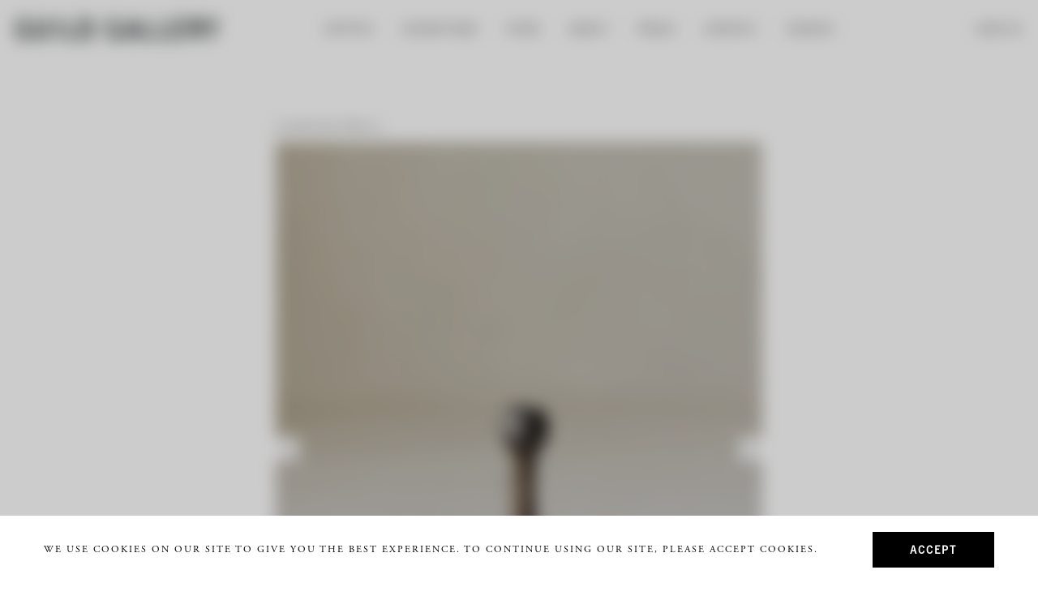

--- FILE ---
content_type: text/html; charset=utf-8
request_url: https://rwguildgalleryny.com/products/maggie-wells-ceramic-sculpture-with-bronze-glaze-no-02
body_size: 19915
content:

<!doctype html>
<html class="no-js supports-no-cookies html-template-product" lang="en">
    <head>
        
        <meta charset="utf-8">
<meta http-equiv="X-UA-Compatible" content="IE=edge">
<meta name="viewport" content="width=device-width, initial-scale=1.0, height=device-height, minimum-scale=1.0, user-scalable=0">
<meta name="theme-color" content="">


<link rel="canonical" href="https://rwguildgalleryny.com/products/maggie-wells-ceramic-sculpture-with-bronze-glaze-no-02">

    
        <meta name="robots" content="index,follow">
    

    

    
    <title>
        Maggie Wells, Ceramic Candleholder with Bronze Glaze No. 02
        
        
        
            &ndash; Guild Gallery NY
        
    </title>

    

    

<meta property="og:site_name" content="Guild Gallery NY">
<meta property="og:url" content="https://rwguildgalleryny.com/products/maggie-wells-ceramic-sculpture-with-bronze-glaze-no-02">
<meta property="og:title" content="Maggie Wells, Ceramic Candleholder with Bronze Glaze No. 02">
<meta property="og:type" content="product">
<meta property="og:description" content="Guild Gallery showcases the work of emerging and established artists from around the world, with an emphasis on materiality and craft in ceramics, stone, glass, and more."><meta property="og:price:amount" content="850.00">
  <meta property="og:price:currency" content="USD"><meta property="og:image" content="https://rwguildgalleryny.com/cdn/shop/files/CeramicCandleHolderwithBronzeGlazeNo.02_01_1024x1024.jpg?v=1696261390">
<meta name="description" content="Guild Gallery showcases the work of emerging and established artists from around the world, with an emphasis on materiality and craft in ceramics, stone, glass, and more.">
<meta name="twitter:site" content="@">
<meta name="twitter:card" content="summary_large_image">
<meta name="twitter:title" content="Maggie Wells, Ceramic Candleholder with Bronze Glaze No. 02">
<meta name="twitter:description" content="Guild Gallery showcases the work of emerging and established artists from around the world, with an emphasis on materiality and craft in ceramics, stone, glass, and more.">


<script>
    (function () {
        var root = document.documentElement;

        try {
            var vv = window.visualViewport;

            root.style.setProperty('--vh', (vv.height / 100) + 'px');
            root.style.setProperty('--vw', (vv.width / 100) + 'px');
            vv.addEventListener('resize', () => {
                root.style.setProperty('--vh', (vv.height / 100) + 'px');
                root.style.setProperty('--vw', (vv.width / 100) + 'px');
            });
        } catch (_) {
            // VisualViewport not supported, use `document.documentElement.clientHeight` instead
            root.style.setProperty('--vh', (root.clientHeight / 100) + 'px');
            root.style.setProperty('--vw', (root.clientWidth / 100) + 'px');
            window.addEventListener('resize', () => {
                root.style.setProperty('--vh', (root.clientHeight / 100) + 'px');
                root.style.setProperty('--vw', (root.clientWidth / 100) + 'px');
            });
        }
    })();
</script>


<style>@import url("https://use.typekit.net/gnq8lxx.css");</style>


<link rel="stylesheet" href="//rwguildgalleryny.com/cdn/shop/t/22/assets/theme.css?v=146796258285362717571726067215" data-href="assets/theme.css" ><link rel="stylesheet" href="//rwguildgalleryny.com/cdn/shop/t/22/assets/theme.6a8f348e727fcbd2fc27.css?v=17290329218259062301726067207" data-href="assets/theme.6a8f348e727fcbd2fc27.css" >

        
        <script>window.performance && window.performance.mark && window.performance.mark('shopify.content_for_header.start');</script><meta id="shopify-digital-wallet" name="shopify-digital-wallet" content="/78451114258/digital_wallets/dialog">
<meta name="shopify-checkout-api-token" content="de0cabd447423fda8489e3dcef28f6f4">
<meta id="in-context-paypal-metadata" data-shop-id="78451114258" data-venmo-supported="true" data-environment="production" data-locale="en_US" data-paypal-v4="true" data-currency="USD">
<link rel="alternate" type="application/json+oembed" href="https://rwguildgalleryny.com/products/maggie-wells-ceramic-sculpture-with-bronze-glaze-no-02.oembed">
<script async="async" src="/checkouts/internal/preloads.js?locale=en-US"></script>
<link rel="preconnect" href="https://shop.app" crossorigin="anonymous">
<script async="async" src="https://shop.app/checkouts/internal/preloads.js?locale=en-US&shop_id=78451114258" crossorigin="anonymous"></script>
<script id="apple-pay-shop-capabilities" type="application/json">{"shopId":78451114258,"countryCode":"US","currencyCode":"USD","merchantCapabilities":["supports3DS"],"merchantId":"gid:\/\/shopify\/Shop\/78451114258","merchantName":"Guild Gallery NY","requiredBillingContactFields":["postalAddress","email","phone"],"requiredShippingContactFields":["postalAddress","email","phone"],"shippingType":"shipping","supportedNetworks":["visa","masterCard","amex","discover","elo","jcb"],"total":{"type":"pending","label":"Guild Gallery NY","amount":"1.00"},"shopifyPaymentsEnabled":true,"supportsSubscriptions":true}</script>
<script id="shopify-features" type="application/json">{"accessToken":"de0cabd447423fda8489e3dcef28f6f4","betas":["rich-media-storefront-analytics"],"domain":"rwguildgalleryny.com","predictiveSearch":true,"shopId":78451114258,"locale":"en"}</script>
<script>var Shopify = Shopify || {};
Shopify.shop = "guildgalleryny.myshopify.com";
Shopify.locale = "en";
Shopify.currency = {"active":"USD","rate":"1.0"};
Shopify.country = "US";
Shopify.theme = {"name":"Live","id":164865114386,"schema_name":"X","schema_version":"2.1.0","theme_store_id":null,"role":"main"};
Shopify.theme.handle = "null";
Shopify.theme.style = {"id":null,"handle":null};
Shopify.cdnHost = "rwguildgalleryny.com/cdn";
Shopify.routes = Shopify.routes || {};
Shopify.routes.root = "/";</script>
<script type="module">!function(o){(o.Shopify=o.Shopify||{}).modules=!0}(window);</script>
<script>!function(o){function n(){var o=[];function n(){o.push(Array.prototype.slice.apply(arguments))}return n.q=o,n}var t=o.Shopify=o.Shopify||{};t.loadFeatures=n(),t.autoloadFeatures=n()}(window);</script>
<script>
  window.ShopifyPay = window.ShopifyPay || {};
  window.ShopifyPay.apiHost = "shop.app\/pay";
  window.ShopifyPay.redirectState = null;
</script>
<script id="shop-js-analytics" type="application/json">{"pageType":"product"}</script>
<script defer="defer" async type="module" src="//rwguildgalleryny.com/cdn/shopifycloud/shop-js/modules/v2/client.init-shop-cart-sync_BApSsMSl.en.esm.js"></script>
<script defer="defer" async type="module" src="//rwguildgalleryny.com/cdn/shopifycloud/shop-js/modules/v2/chunk.common_CBoos6YZ.esm.js"></script>
<script type="module">
  await import("//rwguildgalleryny.com/cdn/shopifycloud/shop-js/modules/v2/client.init-shop-cart-sync_BApSsMSl.en.esm.js");
await import("//rwguildgalleryny.com/cdn/shopifycloud/shop-js/modules/v2/chunk.common_CBoos6YZ.esm.js");

  window.Shopify.SignInWithShop?.initShopCartSync?.({"fedCMEnabled":true,"windoidEnabled":true});

</script>
<script>
  window.Shopify = window.Shopify || {};
  if (!window.Shopify.featureAssets) window.Shopify.featureAssets = {};
  window.Shopify.featureAssets['shop-js'] = {"shop-cart-sync":["modules/v2/client.shop-cart-sync_DJczDl9f.en.esm.js","modules/v2/chunk.common_CBoos6YZ.esm.js"],"init-fed-cm":["modules/v2/client.init-fed-cm_BzwGC0Wi.en.esm.js","modules/v2/chunk.common_CBoos6YZ.esm.js"],"init-windoid":["modules/v2/client.init-windoid_BS26ThXS.en.esm.js","modules/v2/chunk.common_CBoos6YZ.esm.js"],"shop-cash-offers":["modules/v2/client.shop-cash-offers_DthCPNIO.en.esm.js","modules/v2/chunk.common_CBoos6YZ.esm.js","modules/v2/chunk.modal_Bu1hFZFC.esm.js"],"shop-button":["modules/v2/client.shop-button_D_JX508o.en.esm.js","modules/v2/chunk.common_CBoos6YZ.esm.js"],"init-shop-email-lookup-coordinator":["modules/v2/client.init-shop-email-lookup-coordinator_DFwWcvrS.en.esm.js","modules/v2/chunk.common_CBoos6YZ.esm.js"],"shop-toast-manager":["modules/v2/client.shop-toast-manager_tEhgP2F9.en.esm.js","modules/v2/chunk.common_CBoos6YZ.esm.js"],"shop-login-button":["modules/v2/client.shop-login-button_DwLgFT0K.en.esm.js","modules/v2/chunk.common_CBoos6YZ.esm.js","modules/v2/chunk.modal_Bu1hFZFC.esm.js"],"avatar":["modules/v2/client.avatar_BTnouDA3.en.esm.js"],"init-shop-cart-sync":["modules/v2/client.init-shop-cart-sync_BApSsMSl.en.esm.js","modules/v2/chunk.common_CBoos6YZ.esm.js"],"pay-button":["modules/v2/client.pay-button_BuNmcIr_.en.esm.js","modules/v2/chunk.common_CBoos6YZ.esm.js"],"init-shop-for-new-customer-accounts":["modules/v2/client.init-shop-for-new-customer-accounts_DrjXSI53.en.esm.js","modules/v2/client.shop-login-button_DwLgFT0K.en.esm.js","modules/v2/chunk.common_CBoos6YZ.esm.js","modules/v2/chunk.modal_Bu1hFZFC.esm.js"],"init-customer-accounts-sign-up":["modules/v2/client.init-customer-accounts-sign-up_TlVCiykN.en.esm.js","modules/v2/client.shop-login-button_DwLgFT0K.en.esm.js","modules/v2/chunk.common_CBoos6YZ.esm.js","modules/v2/chunk.modal_Bu1hFZFC.esm.js"],"shop-follow-button":["modules/v2/client.shop-follow-button_C5D3XtBb.en.esm.js","modules/v2/chunk.common_CBoos6YZ.esm.js","modules/v2/chunk.modal_Bu1hFZFC.esm.js"],"checkout-modal":["modules/v2/client.checkout-modal_8TC_1FUY.en.esm.js","modules/v2/chunk.common_CBoos6YZ.esm.js","modules/v2/chunk.modal_Bu1hFZFC.esm.js"],"init-customer-accounts":["modules/v2/client.init-customer-accounts_C0Oh2ljF.en.esm.js","modules/v2/client.shop-login-button_DwLgFT0K.en.esm.js","modules/v2/chunk.common_CBoos6YZ.esm.js","modules/v2/chunk.modal_Bu1hFZFC.esm.js"],"lead-capture":["modules/v2/client.lead-capture_Cq0gfm7I.en.esm.js","modules/v2/chunk.common_CBoos6YZ.esm.js","modules/v2/chunk.modal_Bu1hFZFC.esm.js"],"shop-login":["modules/v2/client.shop-login_BmtnoEUo.en.esm.js","modules/v2/chunk.common_CBoos6YZ.esm.js","modules/v2/chunk.modal_Bu1hFZFC.esm.js"],"payment-terms":["modules/v2/client.payment-terms_BHOWV7U_.en.esm.js","modules/v2/chunk.common_CBoos6YZ.esm.js","modules/v2/chunk.modal_Bu1hFZFC.esm.js"]};
</script>
<script id="__st">var __st={"a":78451114258,"offset":-18000,"reqid":"ec52a6d3-ac2f-48a5-b149-7321513b7a87-1768886025","pageurl":"rwguildgalleryny.com\/products\/maggie-wells-ceramic-sculpture-with-bronze-glaze-no-02","u":"15ae27a26580","p":"product","rtyp":"product","rid":8774296011026};</script>
<script>window.ShopifyPaypalV4VisibilityTracking = true;</script>
<script id="captcha-bootstrap">!function(){'use strict';const t='contact',e='account',n='new_comment',o=[[t,t],['blogs',n],['comments',n],[t,'customer']],c=[[e,'customer_login'],[e,'guest_login'],[e,'recover_customer_password'],[e,'create_customer']],r=t=>t.map((([t,e])=>`form[action*='/${t}']:not([data-nocaptcha='true']) input[name='form_type'][value='${e}']`)).join(','),a=t=>()=>t?[...document.querySelectorAll(t)].map((t=>t.form)):[];function s(){const t=[...o],e=r(t);return a(e)}const i='password',u='form_key',d=['recaptcha-v3-token','g-recaptcha-response','h-captcha-response',i],f=()=>{try{return window.sessionStorage}catch{return}},m='__shopify_v',_=t=>t.elements[u];function p(t,e,n=!1){try{const o=window.sessionStorage,c=JSON.parse(o.getItem(e)),{data:r}=function(t){const{data:e,action:n}=t;return t[m]||n?{data:e,action:n}:{data:t,action:n}}(c);for(const[e,n]of Object.entries(r))t.elements[e]&&(t.elements[e].value=n);n&&o.removeItem(e)}catch(o){console.error('form repopulation failed',{error:o})}}const l='form_type',E='cptcha';function T(t){t.dataset[E]=!0}const w=window,h=w.document,L='Shopify',v='ce_forms',y='captcha';let A=!1;((t,e)=>{const n=(g='f06e6c50-85a8-45c8-87d0-21a2b65856fe',I='https://cdn.shopify.com/shopifycloud/storefront-forms-hcaptcha/ce_storefront_forms_captcha_hcaptcha.v1.5.2.iife.js',D={infoText:'Protected by hCaptcha',privacyText:'Privacy',termsText:'Terms'},(t,e,n)=>{const o=w[L][v],c=o.bindForm;if(c)return c(t,g,e,D).then(n);var r;o.q.push([[t,g,e,D],n]),r=I,A||(h.body.append(Object.assign(h.createElement('script'),{id:'captcha-provider',async:!0,src:r})),A=!0)});var g,I,D;w[L]=w[L]||{},w[L][v]=w[L][v]||{},w[L][v].q=[],w[L][y]=w[L][y]||{},w[L][y].protect=function(t,e){n(t,void 0,e),T(t)},Object.freeze(w[L][y]),function(t,e,n,w,h,L){const[v,y,A,g]=function(t,e,n){const i=e?o:[],u=t?c:[],d=[...i,...u],f=r(d),m=r(i),_=r(d.filter((([t,e])=>n.includes(e))));return[a(f),a(m),a(_),s()]}(w,h,L),I=t=>{const e=t.target;return e instanceof HTMLFormElement?e:e&&e.form},D=t=>v().includes(t);t.addEventListener('submit',(t=>{const e=I(t);if(!e)return;const n=D(e)&&!e.dataset.hcaptchaBound&&!e.dataset.recaptchaBound,o=_(e),c=g().includes(e)&&(!o||!o.value);(n||c)&&t.preventDefault(),c&&!n&&(function(t){try{if(!f())return;!function(t){const e=f();if(!e)return;const n=_(t);if(!n)return;const o=n.value;o&&e.removeItem(o)}(t);const e=Array.from(Array(32),(()=>Math.random().toString(36)[2])).join('');!function(t,e){_(t)||t.append(Object.assign(document.createElement('input'),{type:'hidden',name:u})),t.elements[u].value=e}(t,e),function(t,e){const n=f();if(!n)return;const o=[...t.querySelectorAll(`input[type='${i}']`)].map((({name:t})=>t)),c=[...d,...o],r={};for(const[a,s]of new FormData(t).entries())c.includes(a)||(r[a]=s);n.setItem(e,JSON.stringify({[m]:1,action:t.action,data:r}))}(t,e)}catch(e){console.error('failed to persist form',e)}}(e),e.submit())}));const S=(t,e)=>{t&&!t.dataset[E]&&(n(t,e.some((e=>e===t))),T(t))};for(const o of['focusin','change'])t.addEventListener(o,(t=>{const e=I(t);D(e)&&S(e,y())}));const B=e.get('form_key'),M=e.get(l),P=B&&M;t.addEventListener('DOMContentLoaded',(()=>{const t=y();if(P)for(const e of t)e.elements[l].value===M&&p(e,B);[...new Set([...A(),...v().filter((t=>'true'===t.dataset.shopifyCaptcha))])].forEach((e=>S(e,t)))}))}(h,new URLSearchParams(w.location.search),n,t,e,['guest_login'])})(!0,!0)}();</script>
<script integrity="sha256-4kQ18oKyAcykRKYeNunJcIwy7WH5gtpwJnB7kiuLZ1E=" data-source-attribution="shopify.loadfeatures" defer="defer" src="//rwguildgalleryny.com/cdn/shopifycloud/storefront/assets/storefront/load_feature-a0a9edcb.js" crossorigin="anonymous"></script>
<script crossorigin="anonymous" defer="defer" src="//rwguildgalleryny.com/cdn/shopifycloud/storefront/assets/shopify_pay/storefront-65b4c6d7.js?v=20250812"></script>
<script data-source-attribution="shopify.dynamic_checkout.dynamic.init">var Shopify=Shopify||{};Shopify.PaymentButton=Shopify.PaymentButton||{isStorefrontPortableWallets:!0,init:function(){window.Shopify.PaymentButton.init=function(){};var t=document.createElement("script");t.src="https://rwguildgalleryny.com/cdn/shopifycloud/portable-wallets/latest/portable-wallets.en.js",t.type="module",document.head.appendChild(t)}};
</script>
<script data-source-attribution="shopify.dynamic_checkout.buyer_consent">
  function portableWalletsHideBuyerConsent(e){var t=document.getElementById("shopify-buyer-consent"),n=document.getElementById("shopify-subscription-policy-button");t&&n&&(t.classList.add("hidden"),t.setAttribute("aria-hidden","true"),n.removeEventListener("click",e))}function portableWalletsShowBuyerConsent(e){var t=document.getElementById("shopify-buyer-consent"),n=document.getElementById("shopify-subscription-policy-button");t&&n&&(t.classList.remove("hidden"),t.removeAttribute("aria-hidden"),n.addEventListener("click",e))}window.Shopify?.PaymentButton&&(window.Shopify.PaymentButton.hideBuyerConsent=portableWalletsHideBuyerConsent,window.Shopify.PaymentButton.showBuyerConsent=portableWalletsShowBuyerConsent);
</script>
<script data-source-attribution="shopify.dynamic_checkout.cart.bootstrap">document.addEventListener("DOMContentLoaded",(function(){function t(){return document.querySelector("shopify-accelerated-checkout-cart, shopify-accelerated-checkout")}if(t())Shopify.PaymentButton.init();else{new MutationObserver((function(e,n){t()&&(Shopify.PaymentButton.init(),n.disconnect())})).observe(document.body,{childList:!0,subtree:!0})}}));
</script>
<link id="shopify-accelerated-checkout-styles" rel="stylesheet" media="screen" href="https://rwguildgalleryny.com/cdn/shopifycloud/portable-wallets/latest/accelerated-checkout-backwards-compat.css" crossorigin="anonymous">
<style id="shopify-accelerated-checkout-cart">
        #shopify-buyer-consent {
  margin-top: 1em;
  display: inline-block;
  width: 100%;
}

#shopify-buyer-consent.hidden {
  display: none;
}

#shopify-subscription-policy-button {
  background: none;
  border: none;
  padding: 0;
  text-decoration: underline;
  font-size: inherit;
  cursor: pointer;
}

#shopify-subscription-policy-button::before {
  box-shadow: none;
}

      </style>

<script>window.performance && window.performance.mark && window.performance.mark('shopify.content_for_header.end');</script>

        
<meta name="google-site-verification" content="Whwl9vPofVeNx_P65z7l1cyhdBHH0UnVfIGIuLnVD-E"><!-- BEGIN app block: shopify://apps/klaviyo-email-marketing-sms/blocks/klaviyo-onsite-embed/2632fe16-c075-4321-a88b-50b567f42507 -->












  <script async src="https://static.klaviyo.com/onsite/js/Yy8EC6/klaviyo.js?company_id=Yy8EC6"></script>
  <script>!function(){if(!window.klaviyo){window._klOnsite=window._klOnsite||[];try{window.klaviyo=new Proxy({},{get:function(n,i){return"push"===i?function(){var n;(n=window._klOnsite).push.apply(n,arguments)}:function(){for(var n=arguments.length,o=new Array(n),w=0;w<n;w++)o[w]=arguments[w];var t="function"==typeof o[o.length-1]?o.pop():void 0,e=new Promise((function(n){window._klOnsite.push([i].concat(o,[function(i){t&&t(i),n(i)}]))}));return e}}})}catch(n){window.klaviyo=window.klaviyo||[],window.klaviyo.push=function(){var n;(n=window._klOnsite).push.apply(n,arguments)}}}}();</script>

  
    <script id="viewed_product">
      if (item == null) {
        var _learnq = _learnq || [];

        var MetafieldReviews = null
        var MetafieldYotpoRating = null
        var MetafieldYotpoCount = null
        var MetafieldLooxRating = null
        var MetafieldLooxCount = null
        var okendoProduct = null
        var okendoProductReviewCount = null
        var okendoProductReviewAverageValue = null
        try {
          // The following fields are used for Customer Hub recently viewed in order to add reviews.
          // This information is not part of __kla_viewed. Instead, it is part of __kla_viewed_reviewed_items
          MetafieldReviews = {};
          MetafieldYotpoRating = null
          MetafieldYotpoCount = null
          MetafieldLooxRating = null
          MetafieldLooxCount = null

          okendoProduct = null
          // If the okendo metafield is not legacy, it will error, which then requires the new json formatted data
          if (okendoProduct && 'error' in okendoProduct) {
            okendoProduct = null
          }
          okendoProductReviewCount = okendoProduct ? okendoProduct.reviewCount : null
          okendoProductReviewAverageValue = okendoProduct ? okendoProduct.reviewAverageValue : null
        } catch (error) {
          console.error('Error in Klaviyo onsite reviews tracking:', error);
        }

        var item = {
          Name: "Maggie Wells, Ceramic Candleholder with Bronze Glaze No. 02",
          ProductID: 8774296011026,
          Categories: ["MAGGIE WELLS","MAGGIE WELLS: On the Nature of Things"],
          ImageURL: "https://rwguildgalleryny.com/cdn/shop/files/CeramicCandleHolderwithBronzeGlazeNo.02_01_grande.jpg?v=1696261390",
          URL: "https://rwguildgalleryny.com/products/maggie-wells-ceramic-sculpture-with-bronze-glaze-no-02",
          Brand: "Maggie Wells",
          Price: "$850.00",
          Value: "850.00",
          CompareAtPrice: "$0.00"
        };
        _learnq.push(['track', 'Viewed Product', item]);
        _learnq.push(['trackViewedItem', {
          Title: item.Name,
          ItemId: item.ProductID,
          Categories: item.Categories,
          ImageUrl: item.ImageURL,
          Url: item.URL,
          Metadata: {
            Brand: item.Brand,
            Price: item.Price,
            Value: item.Value,
            CompareAtPrice: item.CompareAtPrice
          },
          metafields:{
            reviews: MetafieldReviews,
            yotpo:{
              rating: MetafieldYotpoRating,
              count: MetafieldYotpoCount,
            },
            loox:{
              rating: MetafieldLooxRating,
              count: MetafieldLooxCount,
            },
            okendo: {
              rating: okendoProductReviewAverageValue,
              count: okendoProductReviewCount,
            }
          }
        }]);
      }
    </script>
  




  <script>
    window.klaviyoReviewsProductDesignMode = false
  </script>







<!-- END app block --><link href="https://monorail-edge.shopifysvc.com" rel="dns-prefetch">
<script>(function(){if ("sendBeacon" in navigator && "performance" in window) {try {var session_token_from_headers = performance.getEntriesByType('navigation')[0].serverTiming.find(x => x.name == '_s').description;} catch {var session_token_from_headers = undefined;}var session_cookie_matches = document.cookie.match(/_shopify_s=([^;]*)/);var session_token_from_cookie = session_cookie_matches && session_cookie_matches.length === 2 ? session_cookie_matches[1] : "";var session_token = session_token_from_headers || session_token_from_cookie || "";function handle_abandonment_event(e) {var entries = performance.getEntries().filter(function(entry) {return /monorail-edge.shopifysvc.com/.test(entry.name);});if (!window.abandonment_tracked && entries.length === 0) {window.abandonment_tracked = true;var currentMs = Date.now();var navigation_start = performance.timing.navigationStart;var payload = {shop_id: 78451114258,url: window.location.href,navigation_start,duration: currentMs - navigation_start,session_token,page_type: "product"};window.navigator.sendBeacon("https://monorail-edge.shopifysvc.com/v1/produce", JSON.stringify({schema_id: "online_store_buyer_site_abandonment/1.1",payload: payload,metadata: {event_created_at_ms: currentMs,event_sent_at_ms: currentMs}}));}}window.addEventListener('pagehide', handle_abandonment_event);}}());</script>
<script id="web-pixels-manager-setup">(function e(e,d,r,n,o){if(void 0===o&&(o={}),!Boolean(null===(a=null===(i=window.Shopify)||void 0===i?void 0:i.analytics)||void 0===a?void 0:a.replayQueue)){var i,a;window.Shopify=window.Shopify||{};var t=window.Shopify;t.analytics=t.analytics||{};var s=t.analytics;s.replayQueue=[],s.publish=function(e,d,r){return s.replayQueue.push([e,d,r]),!0};try{self.performance.mark("wpm:start")}catch(e){}var l=function(){var e={modern:/Edge?\/(1{2}[4-9]|1[2-9]\d|[2-9]\d{2}|\d{4,})\.\d+(\.\d+|)|Firefox\/(1{2}[4-9]|1[2-9]\d|[2-9]\d{2}|\d{4,})\.\d+(\.\d+|)|Chrom(ium|e)\/(9{2}|\d{3,})\.\d+(\.\d+|)|(Maci|X1{2}).+ Version\/(15\.\d+|(1[6-9]|[2-9]\d|\d{3,})\.\d+)([,.]\d+|)( \(\w+\)|)( Mobile\/\w+|) Safari\/|Chrome.+OPR\/(9{2}|\d{3,})\.\d+\.\d+|(CPU[ +]OS|iPhone[ +]OS|CPU[ +]iPhone|CPU IPhone OS|CPU iPad OS)[ +]+(15[._]\d+|(1[6-9]|[2-9]\d|\d{3,})[._]\d+)([._]\d+|)|Android:?[ /-](13[3-9]|1[4-9]\d|[2-9]\d{2}|\d{4,})(\.\d+|)(\.\d+|)|Android.+Firefox\/(13[5-9]|1[4-9]\d|[2-9]\d{2}|\d{4,})\.\d+(\.\d+|)|Android.+Chrom(ium|e)\/(13[3-9]|1[4-9]\d|[2-9]\d{2}|\d{4,})\.\d+(\.\d+|)|SamsungBrowser\/([2-9]\d|\d{3,})\.\d+/,legacy:/Edge?\/(1[6-9]|[2-9]\d|\d{3,})\.\d+(\.\d+|)|Firefox\/(5[4-9]|[6-9]\d|\d{3,})\.\d+(\.\d+|)|Chrom(ium|e)\/(5[1-9]|[6-9]\d|\d{3,})\.\d+(\.\d+|)([\d.]+$|.*Safari\/(?![\d.]+ Edge\/[\d.]+$))|(Maci|X1{2}).+ Version\/(10\.\d+|(1[1-9]|[2-9]\d|\d{3,})\.\d+)([,.]\d+|)( \(\w+\)|)( Mobile\/\w+|) Safari\/|Chrome.+OPR\/(3[89]|[4-9]\d|\d{3,})\.\d+\.\d+|(CPU[ +]OS|iPhone[ +]OS|CPU[ +]iPhone|CPU IPhone OS|CPU iPad OS)[ +]+(10[._]\d+|(1[1-9]|[2-9]\d|\d{3,})[._]\d+)([._]\d+|)|Android:?[ /-](13[3-9]|1[4-9]\d|[2-9]\d{2}|\d{4,})(\.\d+|)(\.\d+|)|Mobile Safari.+OPR\/([89]\d|\d{3,})\.\d+\.\d+|Android.+Firefox\/(13[5-9]|1[4-9]\d|[2-9]\d{2}|\d{4,})\.\d+(\.\d+|)|Android.+Chrom(ium|e)\/(13[3-9]|1[4-9]\d|[2-9]\d{2}|\d{4,})\.\d+(\.\d+|)|Android.+(UC? ?Browser|UCWEB|U3)[ /]?(15\.([5-9]|\d{2,})|(1[6-9]|[2-9]\d|\d{3,})\.\d+)\.\d+|SamsungBrowser\/(5\.\d+|([6-9]|\d{2,})\.\d+)|Android.+MQ{2}Browser\/(14(\.(9|\d{2,})|)|(1[5-9]|[2-9]\d|\d{3,})(\.\d+|))(\.\d+|)|K[Aa][Ii]OS\/(3\.\d+|([4-9]|\d{2,})\.\d+)(\.\d+|)/},d=e.modern,r=e.legacy,n=navigator.userAgent;return n.match(d)?"modern":n.match(r)?"legacy":"unknown"}(),u="modern"===l?"modern":"legacy",c=(null!=n?n:{modern:"",legacy:""})[u],f=function(e){return[e.baseUrl,"/wpm","/b",e.hashVersion,"modern"===e.buildTarget?"m":"l",".js"].join("")}({baseUrl:d,hashVersion:r,buildTarget:u}),m=function(e){var d=e.version,r=e.bundleTarget,n=e.surface,o=e.pageUrl,i=e.monorailEndpoint;return{emit:function(e){var a=e.status,t=e.errorMsg,s=(new Date).getTime(),l=JSON.stringify({metadata:{event_sent_at_ms:s},events:[{schema_id:"web_pixels_manager_load/3.1",payload:{version:d,bundle_target:r,page_url:o,status:a,surface:n,error_msg:t},metadata:{event_created_at_ms:s}}]});if(!i)return console&&console.warn&&console.warn("[Web Pixels Manager] No Monorail endpoint provided, skipping logging."),!1;try{return self.navigator.sendBeacon.bind(self.navigator)(i,l)}catch(e){}var u=new XMLHttpRequest;try{return u.open("POST",i,!0),u.setRequestHeader("Content-Type","text/plain"),u.send(l),!0}catch(e){return console&&console.warn&&console.warn("[Web Pixels Manager] Got an unhandled error while logging to Monorail."),!1}}}}({version:r,bundleTarget:l,surface:e.surface,pageUrl:self.location.href,monorailEndpoint:e.monorailEndpoint});try{o.browserTarget=l,function(e){var d=e.src,r=e.async,n=void 0===r||r,o=e.onload,i=e.onerror,a=e.sri,t=e.scriptDataAttributes,s=void 0===t?{}:t,l=document.createElement("script"),u=document.querySelector("head"),c=document.querySelector("body");if(l.async=n,l.src=d,a&&(l.integrity=a,l.crossOrigin="anonymous"),s)for(var f in s)if(Object.prototype.hasOwnProperty.call(s,f))try{l.dataset[f]=s[f]}catch(e){}if(o&&l.addEventListener("load",o),i&&l.addEventListener("error",i),u)u.appendChild(l);else{if(!c)throw new Error("Did not find a head or body element to append the script");c.appendChild(l)}}({src:f,async:!0,onload:function(){if(!function(){var e,d;return Boolean(null===(d=null===(e=window.Shopify)||void 0===e?void 0:e.analytics)||void 0===d?void 0:d.initialized)}()){var d=window.webPixelsManager.init(e)||void 0;if(d){var r=window.Shopify.analytics;r.replayQueue.forEach((function(e){var r=e[0],n=e[1],o=e[2];d.publishCustomEvent(r,n,o)})),r.replayQueue=[],r.publish=d.publishCustomEvent,r.visitor=d.visitor,r.initialized=!0}}},onerror:function(){return m.emit({status:"failed",errorMsg:"".concat(f," has failed to load")})},sri:function(e){var d=/^sha384-[A-Za-z0-9+/=]+$/;return"string"==typeof e&&d.test(e)}(c)?c:"",scriptDataAttributes:o}),m.emit({status:"loading"})}catch(e){m.emit({status:"failed",errorMsg:(null==e?void 0:e.message)||"Unknown error"})}}})({shopId: 78451114258,storefrontBaseUrl: "https://rwguildgalleryny.com",extensionsBaseUrl: "https://extensions.shopifycdn.com/cdn/shopifycloud/web-pixels-manager",monorailEndpoint: "https://monorail-edge.shopifysvc.com/unstable/produce_batch",surface: "storefront-renderer",enabledBetaFlags: ["2dca8a86"],webPixelsConfigList: [{"id":"1764655378","configuration":"{\"accountID\":\"Yy8EC6\",\"webPixelConfig\":\"eyJlbmFibGVBZGRlZFRvQ2FydEV2ZW50cyI6IHRydWV9\"}","eventPayloadVersion":"v1","runtimeContext":"STRICT","scriptVersion":"524f6c1ee37bacdca7657a665bdca589","type":"APP","apiClientId":123074,"privacyPurposes":["ANALYTICS","MARKETING"],"dataSharingAdjustments":{"protectedCustomerApprovalScopes":["read_customer_address","read_customer_email","read_customer_name","read_customer_personal_data","read_customer_phone"]}},{"id":"777290002","configuration":"{\"config\":\"{\\\"pixel_id\\\":\\\"G-CDPHLKCGHB\\\",\\\"gtag_events\\\":[{\\\"type\\\":\\\"purchase\\\",\\\"action_label\\\":\\\"G-CDPHLKCGHB\\\"},{\\\"type\\\":\\\"page_view\\\",\\\"action_label\\\":\\\"G-CDPHLKCGHB\\\"},{\\\"type\\\":\\\"view_item\\\",\\\"action_label\\\":\\\"G-CDPHLKCGHB\\\"},{\\\"type\\\":\\\"search\\\",\\\"action_label\\\":\\\"G-CDPHLKCGHB\\\"},{\\\"type\\\":\\\"add_to_cart\\\",\\\"action_label\\\":\\\"G-CDPHLKCGHB\\\"},{\\\"type\\\":\\\"begin_checkout\\\",\\\"action_label\\\":\\\"G-CDPHLKCGHB\\\"},{\\\"type\\\":\\\"add_payment_info\\\",\\\"action_label\\\":\\\"G-CDPHLKCGHB\\\"}],\\\"enable_monitoring_mode\\\":false}\"}","eventPayloadVersion":"v1","runtimeContext":"OPEN","scriptVersion":"b2a88bafab3e21179ed38636efcd8a93","type":"APP","apiClientId":1780363,"privacyPurposes":[],"dataSharingAdjustments":{"protectedCustomerApprovalScopes":["read_customer_address","read_customer_email","read_customer_name","read_customer_personal_data","read_customer_phone"]}},{"id":"shopify-app-pixel","configuration":"{}","eventPayloadVersion":"v1","runtimeContext":"STRICT","scriptVersion":"0450","apiClientId":"shopify-pixel","type":"APP","privacyPurposes":["ANALYTICS","MARKETING"]},{"id":"shopify-custom-pixel","eventPayloadVersion":"v1","runtimeContext":"LAX","scriptVersion":"0450","apiClientId":"shopify-pixel","type":"CUSTOM","privacyPurposes":["ANALYTICS","MARKETING"]}],isMerchantRequest: false,initData: {"shop":{"name":"Guild Gallery NY","paymentSettings":{"currencyCode":"USD"},"myshopifyDomain":"guildgalleryny.myshopify.com","countryCode":"US","storefrontUrl":"https:\/\/rwguildgalleryny.com"},"customer":null,"cart":null,"checkout":null,"productVariants":[{"price":{"amount":850.0,"currencyCode":"USD"},"product":{"title":"Maggie Wells, Ceramic Candleholder with Bronze Glaze No. 02","vendor":"Maggie Wells","id":"8774296011026","untranslatedTitle":"Maggie Wells, Ceramic Candleholder with Bronze Glaze No. 02","url":"\/products\/maggie-wells-ceramic-sculpture-with-bronze-glaze-no-02","type":"Gallery"},"id":"47075654566162","image":{"src":"\/\/rwguildgalleryny.com\/cdn\/shop\/files\/CeramicCandleHolderwithBronzeGlazeNo.02_01.jpg?v=1696261390"},"sku":"210000031189","title":"Default Title","untranslatedTitle":"Default Title"}],"purchasingCompany":null},},"https://rwguildgalleryny.com/cdn","fcfee988w5aeb613cpc8e4bc33m6693e112",{"modern":"","legacy":""},{"shopId":"78451114258","storefrontBaseUrl":"https:\/\/rwguildgalleryny.com","extensionBaseUrl":"https:\/\/extensions.shopifycdn.com\/cdn\/shopifycloud\/web-pixels-manager","surface":"storefront-renderer","enabledBetaFlags":"[\"2dca8a86\"]","isMerchantRequest":"false","hashVersion":"fcfee988w5aeb613cpc8e4bc33m6693e112","publish":"custom","events":"[[\"page_viewed\",{}],[\"product_viewed\",{\"productVariant\":{\"price\":{\"amount\":850.0,\"currencyCode\":\"USD\"},\"product\":{\"title\":\"Maggie Wells, Ceramic Candleholder with Bronze Glaze No. 02\",\"vendor\":\"Maggie Wells\",\"id\":\"8774296011026\",\"untranslatedTitle\":\"Maggie Wells, Ceramic Candleholder with Bronze Glaze No. 02\",\"url\":\"\/products\/maggie-wells-ceramic-sculpture-with-bronze-glaze-no-02\",\"type\":\"Gallery\"},\"id\":\"47075654566162\",\"image\":{\"src\":\"\/\/rwguildgalleryny.com\/cdn\/shop\/files\/CeramicCandleHolderwithBronzeGlazeNo.02_01.jpg?v=1696261390\"},\"sku\":\"210000031189\",\"title\":\"Default Title\",\"untranslatedTitle\":\"Default Title\"}}]]"});</script><script>
  window.ShopifyAnalytics = window.ShopifyAnalytics || {};
  window.ShopifyAnalytics.meta = window.ShopifyAnalytics.meta || {};
  window.ShopifyAnalytics.meta.currency = 'USD';
  var meta = {"product":{"id":8774296011026,"gid":"gid:\/\/shopify\/Product\/8774296011026","vendor":"Maggie Wells","type":"Gallery","handle":"maggie-wells-ceramic-sculpture-with-bronze-glaze-no-02","variants":[{"id":47075654566162,"price":85000,"name":"Maggie Wells, Ceramic Candleholder with Bronze Glaze No. 02","public_title":null,"sku":"210000031189"}],"remote":false},"page":{"pageType":"product","resourceType":"product","resourceId":8774296011026,"requestId":"ec52a6d3-ac2f-48a5-b149-7321513b7a87-1768886025"}};
  for (var attr in meta) {
    window.ShopifyAnalytics.meta[attr] = meta[attr];
  }
</script>
<script class="analytics">
  (function () {
    var customDocumentWrite = function(content) {
      var jquery = null;

      if (window.jQuery) {
        jquery = window.jQuery;
      } else if (window.Checkout && window.Checkout.$) {
        jquery = window.Checkout.$;
      }

      if (jquery) {
        jquery('body').append(content);
      }
    };

    var hasLoggedConversion = function(token) {
      if (token) {
        return document.cookie.indexOf('loggedConversion=' + token) !== -1;
      }
      return false;
    }

    var setCookieIfConversion = function(token) {
      if (token) {
        var twoMonthsFromNow = new Date(Date.now());
        twoMonthsFromNow.setMonth(twoMonthsFromNow.getMonth() + 2);

        document.cookie = 'loggedConversion=' + token + '; expires=' + twoMonthsFromNow;
      }
    }

    var trekkie = window.ShopifyAnalytics.lib = window.trekkie = window.trekkie || [];
    if (trekkie.integrations) {
      return;
    }
    trekkie.methods = [
      'identify',
      'page',
      'ready',
      'track',
      'trackForm',
      'trackLink'
    ];
    trekkie.factory = function(method) {
      return function() {
        var args = Array.prototype.slice.call(arguments);
        args.unshift(method);
        trekkie.push(args);
        return trekkie;
      };
    };
    for (var i = 0; i < trekkie.methods.length; i++) {
      var key = trekkie.methods[i];
      trekkie[key] = trekkie.factory(key);
    }
    trekkie.load = function(config) {
      trekkie.config = config || {};
      trekkie.config.initialDocumentCookie = document.cookie;
      var first = document.getElementsByTagName('script')[0];
      var script = document.createElement('script');
      script.type = 'text/javascript';
      script.onerror = function(e) {
        var scriptFallback = document.createElement('script');
        scriptFallback.type = 'text/javascript';
        scriptFallback.onerror = function(error) {
                var Monorail = {
      produce: function produce(monorailDomain, schemaId, payload) {
        var currentMs = new Date().getTime();
        var event = {
          schema_id: schemaId,
          payload: payload,
          metadata: {
            event_created_at_ms: currentMs,
            event_sent_at_ms: currentMs
          }
        };
        return Monorail.sendRequest("https://" + monorailDomain + "/v1/produce", JSON.stringify(event));
      },
      sendRequest: function sendRequest(endpointUrl, payload) {
        // Try the sendBeacon API
        if (window && window.navigator && typeof window.navigator.sendBeacon === 'function' && typeof window.Blob === 'function' && !Monorail.isIos12()) {
          var blobData = new window.Blob([payload], {
            type: 'text/plain'
          });

          if (window.navigator.sendBeacon(endpointUrl, blobData)) {
            return true;
          } // sendBeacon was not successful

        } // XHR beacon

        var xhr = new XMLHttpRequest();

        try {
          xhr.open('POST', endpointUrl);
          xhr.setRequestHeader('Content-Type', 'text/plain');
          xhr.send(payload);
        } catch (e) {
          console.log(e);
        }

        return false;
      },
      isIos12: function isIos12() {
        return window.navigator.userAgent.lastIndexOf('iPhone; CPU iPhone OS 12_') !== -1 || window.navigator.userAgent.lastIndexOf('iPad; CPU OS 12_') !== -1;
      }
    };
    Monorail.produce('monorail-edge.shopifysvc.com',
      'trekkie_storefront_load_errors/1.1',
      {shop_id: 78451114258,
      theme_id: 164865114386,
      app_name: "storefront",
      context_url: window.location.href,
      source_url: "//rwguildgalleryny.com/cdn/s/trekkie.storefront.cd680fe47e6c39ca5d5df5f0a32d569bc48c0f27.min.js"});

        };
        scriptFallback.async = true;
        scriptFallback.src = '//rwguildgalleryny.com/cdn/s/trekkie.storefront.cd680fe47e6c39ca5d5df5f0a32d569bc48c0f27.min.js';
        first.parentNode.insertBefore(scriptFallback, first);
      };
      script.async = true;
      script.src = '//rwguildgalleryny.com/cdn/s/trekkie.storefront.cd680fe47e6c39ca5d5df5f0a32d569bc48c0f27.min.js';
      first.parentNode.insertBefore(script, first);
    };
    trekkie.load(
      {"Trekkie":{"appName":"storefront","development":false,"defaultAttributes":{"shopId":78451114258,"isMerchantRequest":null,"themeId":164865114386,"themeCityHash":"3048247514236943625","contentLanguage":"en","currency":"USD"},"isServerSideCookieWritingEnabled":true,"monorailRegion":"shop_domain","enabledBetaFlags":["65f19447"]},"Session Attribution":{},"S2S":{"facebookCapiEnabled":false,"source":"trekkie-storefront-renderer","apiClientId":580111}}
    );

    var loaded = false;
    trekkie.ready(function() {
      if (loaded) return;
      loaded = true;

      window.ShopifyAnalytics.lib = window.trekkie;

      var originalDocumentWrite = document.write;
      document.write = customDocumentWrite;
      try { window.ShopifyAnalytics.merchantGoogleAnalytics.call(this); } catch(error) {};
      document.write = originalDocumentWrite;

      window.ShopifyAnalytics.lib.page(null,{"pageType":"product","resourceType":"product","resourceId":8774296011026,"requestId":"ec52a6d3-ac2f-48a5-b149-7321513b7a87-1768886025","shopifyEmitted":true});

      var match = window.location.pathname.match(/checkouts\/(.+)\/(thank_you|post_purchase)/)
      var token = match? match[1]: undefined;
      if (!hasLoggedConversion(token)) {
        setCookieIfConversion(token);
        window.ShopifyAnalytics.lib.track("Viewed Product",{"currency":"USD","variantId":47075654566162,"productId":8774296011026,"productGid":"gid:\/\/shopify\/Product\/8774296011026","name":"Maggie Wells, Ceramic Candleholder with Bronze Glaze No. 02","price":"850.00","sku":"210000031189","brand":"Maggie Wells","variant":null,"category":"Gallery","nonInteraction":true,"remote":false},undefined,undefined,{"shopifyEmitted":true});
      window.ShopifyAnalytics.lib.track("monorail:\/\/trekkie_storefront_viewed_product\/1.1",{"currency":"USD","variantId":47075654566162,"productId":8774296011026,"productGid":"gid:\/\/shopify\/Product\/8774296011026","name":"Maggie Wells, Ceramic Candleholder with Bronze Glaze No. 02","price":"850.00","sku":"210000031189","brand":"Maggie Wells","variant":null,"category":"Gallery","nonInteraction":true,"remote":false,"referer":"https:\/\/rwguildgalleryny.com\/products\/maggie-wells-ceramic-sculpture-with-bronze-glaze-no-02"});
      }
    });


        var eventsListenerScript = document.createElement('script');
        eventsListenerScript.async = true;
        eventsListenerScript.src = "//rwguildgalleryny.com/cdn/shopifycloud/storefront/assets/shop_events_listener-3da45d37.js";
        document.getElementsByTagName('head')[0].appendChild(eventsListenerScript);

})();</script>
<script
  defer
  src="https://rwguildgalleryny.com/cdn/shopifycloud/perf-kit/shopify-perf-kit-3.0.4.min.js"
  data-application="storefront-renderer"
  data-shop-id="78451114258"
  data-render-region="gcp-us-central1"
  data-page-type="product"
  data-theme-instance-id="164865114386"
  data-theme-name="X"
  data-theme-version="2.1.0"
  data-monorail-region="shop_domain"
  data-resource-timing-sampling-rate="10"
  data-shs="true"
  data-shs-beacon="true"
  data-shs-export-with-fetch="true"
  data-shs-logs-sample-rate="1"
  data-shs-beacon-endpoint="https://rwguildgalleryny.com/api/collect"
></script>
</head>
    <body id="maggie-wells-ceramic-candleholder-with-bronze-glaze-no-02" class=" template-product  page-maggie-wells-ceramic-candleholder-with-bronze-glaze-no-02" data-tempsuffix="">
        <a class="in-page-link visually-hidden skip-link" href="#MainContent">Skip to content</a>
        <button id="global-overlay" class=""></button>
        
        

        <!-- Search Drawer -->
<div id="SearchBar" class="drawer drawer-top" role="dialog">
    <button class="drawer-close" type="button"><span class="visually-hidden">Close drawer</span></button>
    <div class="predictive-search-form">
  <form action="/search" method="get" role="search" class="search-form" id="SearchForm">
    
      <input
        id="Search"
        type="search"
        name="q"
        value=""
        role="combobox"
        aria-expanded="false"
        aria-owns="predictive-search-results"
        aria-controls="predictive-search-results"
        aria-haspopup="listbox"
        aria-autocomplete="list"
        placeholder="Search our store"
      >
      <input name="options[prefix]" type="hidden" value="last">

      <button type="reset" class="btn reset__button hidden" aria-label="Reset">
        <span class="icon-fallback-text">Reset</span>
      </button>

      <button type="submit" class="btn search__button" aria-label="Search">
        <span class="icon-fallback-text">Search</span>
      </button>

  </form>

  <div id="predictive-search" tabindex="-1" class="predictive-search predictive-search--search-template"></div>

</div>

</div>

<!-- Cart Drawer -->
<div id="MiniCart" class="drawer drawer-right" role="dialog">
    <button type="button" class="drawer-close"><span class="visually-hidden">Close drawer</span></button>
    <div class="drawer-title">
        <a href="/cart">
            My Bag <span>(<span class="minicart-count">0</span>)</span>
        </a>
    </div>
    <div id="CartContainer" class="minicart-container">
        <form class="cart" action="/cart" method="post" novalidate>
    <div class="cart-items-wrapper">  
        <div class="cart-items">
            <h1 class="page-title cart-only">Shopping Bag</h1> 
            
                <p class="cart-empty-message">Your bag is currently empty.</p>
            
            </div>
    </div>
    <div class="cart-summary-wrapper">
        <div class="cart-summary">
            <h2 class="summary-title cart-only">Summary</h2>
            <div class="total">
                <span class="total-label">Total</span>
                <span class="total-price">
                    <div class="spinner"><div></div><div></div><div></div><div></div></div>
                    <span>$0.00</span>
                </span>
            </div>
            <p class="shipping-message">Shipping &amp; Taxes Calculated at Checkout</p>
    
            
    
            <div class="cart-actions">
                <noscript>
                    <button type="submit" name="update" class="cta-1 update-cart-btn" value="Update">Update</button>
                </noscript>
                <button type="submit" name="checkout" class="cta-1 checkout-button" value="Check Out">Check Out</button>
                
                    <div class="additional-checkout-buttons">
                        <div class="dynamic-checkout__content" id="dynamic-checkout-cart" data-shopify="dynamic-checkout-cart"> <shopify-accelerated-checkout-cart wallet-configs="[{&quot;supports_subs&quot;:true,&quot;supports_def_opts&quot;:false,&quot;name&quot;:&quot;shop_pay&quot;,&quot;wallet_params&quot;:{&quot;shopId&quot;:78451114258,&quot;merchantName&quot;:&quot;Guild Gallery NY&quot;,&quot;personalized&quot;:true}},{&quot;supports_subs&quot;:false,&quot;supports_def_opts&quot;:false,&quot;name&quot;:&quot;paypal&quot;,&quot;wallet_params&quot;:{&quot;shopId&quot;:78451114258,&quot;countryCode&quot;:&quot;US&quot;,&quot;merchantName&quot;:&quot;Guild Gallery NY&quot;,&quot;phoneRequired&quot;:true,&quot;companyRequired&quot;:false,&quot;shippingType&quot;:&quot;shipping&quot;,&quot;shopifyPaymentsEnabled&quot;:true,&quot;hasManagedSellingPlanState&quot;:null,&quot;requiresBillingAgreement&quot;:false,&quot;merchantId&quot;:null,&quot;sdkUrl&quot;:&quot;https://www.paypal.com/sdk/js?components=buttons\u0026commit=false\u0026currency=USD\u0026locale=en_US\u0026client-id=AfUEYT7nO4BwZQERn9Vym5TbHAG08ptiKa9gm8OARBYgoqiAJIjllRjeIMI4g294KAH1JdTnkzubt1fr\u0026intent=capture&quot;}}]" access-token="de0cabd447423fda8489e3dcef28f6f4" buyer-country="US" buyer-locale="en" buyer-currency="USD" shop-id="78451114258" cart-id="2d2a9bdfc8c2fd9ef34d86ba0489bc02" enabled-flags="[&quot;ae0f5bf6&quot;]" > <div class="wallet-button-wrapper"> <ul class='wallet-cart-grid wallet-cart-grid--skeleton' role="list" data-shopify-buttoncontainer="true"> <li data-testid='grid-cell' class='wallet-cart-button-container'><div class='wallet-cart-button wallet-cart-button__skeleton' role='button' disabled aria-hidden='true'>&nbsp</div></li><li data-testid='grid-cell' class='wallet-cart-button-container'><div class='wallet-cart-button wallet-cart-button__skeleton' role='button' disabled aria-hidden='true'>&nbsp</div></li> </ul> </div> </shopify-accelerated-checkout-cart> <small id="shopify-buyer-consent" class="hidden" aria-hidden="true" data-consent-type="subscription"> One or more of the items in your cart is a recurring or deferred purchase. By continuing, I agree to the <span id="shopify-subscription-policy-button">cancellation policy</span> and authorize you to charge my payment method at the prices, frequency and dates listed on this page until my order is fulfilled or I cancel, if permitted. </small> </div>
                    </div>
                
            </div>
        </div>
    </div>
</form>
    </div>
</div>

<!-- Mobile Drawer -->
<div id="MobileNav" class="drawer drawer-left" role="dialog">
    
    <div class="header-utilities">
        <a class="header-block block-minicart hidden-count" href="/cart">
    <button class="block-title">
        <span id="CartTitle">Cart</span>
        <span id="CartCount" class="minicart-count">(0)</span>
        <span id="CartCost" class="minicart-cost">$0.00</span>
    </button>
    
    
</a>





        <div class="header-block block-account">
            
                <a href="/account" class="block-title">Sign In</a>
            
        </div>



    </div>
</div>



<!-- Site header -->
<header role="banner" class="site-header style-1  ">
    
    












    
    <div class="header-content">
        
        <!-- Site logo and title -->
        
        <div class="h1" itemscope itemtype="http://schema.org/Organization">
        
            <span class="screen-reader-text">Guild Gallery NY</span>
            <a href="/" itemprop="url" class="site-logo site-header__logo-image">
                
                    
                    <img class="logo" src="//rwguildgalleryny.com/cdn/shop/files/ic_logo_250x.png?v=1694569093"
                        srcset="//rwguildgalleryny.com/cdn/shop/files/ic_logo_250x.png?v=1694569093 1x, //rwguildgalleryny.com/cdn/shop/files/ic_logo_250x@2x.png?v=1694569093 2x"
                        alt="Guild Gallery NY"
                        itemprop="logo">
                    <img class="logo-white" src="//rwguildgalleryny.com/cdn/shop/files/GUILD_LOGO_Gallery_Horizontal_White_211102_250x.png?v=1716300842"
                        srcset="//rwguildgalleryny.com/cdn/shop/files/GUILD_LOGO_Gallery_Horizontal_White_211102_250x.png?v=1716300842 1x, //rwguildgalleryny.com/cdn/shop/files/GUILD_LOGO_Gallery_Horizontal_White_211102_250x@2x.png?v=1716300842 2x"
                        alt="Guild Gallery NY"
                        itemprop="logo_white">
                
            </a>
        
        </div>
        
        <!-- Site logo and title End -->
        
        <!-- Header Extra Links -->
<div class="header-extra-links">

</div><!-- Header Extra Links End -->

        <!-- Utility -->
        <div class="header-utilities">
            
    <div class="header-block block-mobile-nav">
        <button class="block-title menu-toggle" aria-controls="NavDrawer" aria-label="Menu" aria-expanded="false">
             <span class="animated-hamburger">
                 <span></span><span></span><span></span>
             </span>
        </button>
    </div>

    <div class="header-block block-search has-dropdown">
        <button class="block-title search-toggle">
            <span class="icon-fallback-text">Search</span>
        </button>
        <div class="block-content">
            <div class="predictive-search-form">
  <form action="/search" method="get" role="search" class="search-form" id="SearchForm">
    
      <input
        id="SearchInline"
        type="search"
        name="q"
        value=""
        role="combobox"
        aria-expanded="false"
        aria-owns="predictive-search-results"
        aria-controls="predictive-search-results"
        aria-haspopup="listbox"
        aria-autocomplete="list"
        placeholder="Search our store"
      >
      <input name="options[prefix]" type="hidden" value="last">

      <button type="reset" class="btn reset__button hidden" aria-label="Reset">
        <span class="icon-fallback-text">Reset</span>
      </button>

      <button type="submit" class="btn search__button" aria-label="Search">
        <span class="icon-fallback-text">Search</span>
      </button>

  </form>

  <div id="predictive-search" tabindex="-1" class="predictive-search predictive-search--search-template"></div>

</div>

        </div>
    </div>




        <div class="header-block block-account has-dropdown">
        
            <a href="/account" class="block-title">Sign In</a>
            <div class="block-content dropdown">
                <a href="https://rwguildgalleryny.com/customer_authentication/redirect?locale=en&amp;region_country=US" id="customer_login_link">Sign In</a>
                <a href="https://shopify.com/78451114258/account?locale=en" id="customer_register_link">Create account</a>
            </div>
        
        </div>



            <a class="header-block block-minicart hidden-count" href="/cart">
                <button class="block-title">
                    <span id="CartTitle">Cart</span>
                    <span id="CartCount" class="minicart-count">(0)</span>
                    <span id="CartCost" class="minicart-cost">$0.00</span>
                </button>
                
                
            </a>
        </div>
        <!-- Utility End -->
        
        <!-- Nav Support Nested Menu -->
        <div id="shopify-section-navigation" class="shopify-section">


<nav class="nav-bar" role="navigation">
    <div class="inner-wrapper">
        <div class="site-nav">

            
<div class="level-1 "  data-link-levels="0">
                <a class="nav-link" href="/blogs/artists" ><span>Artists</span></a>
                
            </div>

            
<div class="level-1 has-children has-dropdown" aria-haspopup="true" data-link-levels="1">
                <a class="nav-link" href="#" data-trigger="exhibitions2"><span>Exhibitions</span></a>
                
                <div class="dropdown-wrapper">
                <ul class="children dropdown column-layout" data-target="exhibitions2">
                    <li class="back-to"><a>Back</a></li>
                    
                    
                    
                    <li class="level-2 column-1 " data-column="1">
                        <a class="nav-link" href="https://rwguildgalleryny.com/blogs/exhibitions/tagged/current" ><span>Current</span></a>
                        
                    </li>
                    
                    
                    
                    <li class="level-2 column-1 " data-column="1">
                        <a class="nav-link" href="https://rwguildgalleryny.com/blogs/exhibitions/tagged/upcoming" ><span>Upcoming</span></a>
                        
                    </li>
                    
                    
                    
                    <li class="level-2 column-2 " data-column="2">
                        <a class="nav-link" href="https://rwguildgalleryny.com/blogs/exhibitions/tagged/past" ><span>Past</span></a>
                        
                    </li>
                    
                    
                    
                    
                </ul>
                </div>
                
            </div>

            
<div class="level-1 "  data-link-levels="0">
                <a class="nav-link" href="/blogs/fairs" ><span>Fairs</span></a>
                
            </div>

            
<div class="level-1 "  data-link-levels="0">
                <a class="nav-link" href="/pages/about" ><span>About</span></a>
                
            </div>

            
<div class="level-1 has-children has-dropdown" aria-haspopup="true" data-link-levels="1">
                <a class="nav-link" href="/blogs/press" data-trigger="press5"><span>Press</span></a>
                
                <div class="dropdown-wrapper">
                <ul class="children dropdown column-layout" data-target="press5">
                    <li class="back-to"><a>Back</a></li>
                    
                    
                    
                    <li class="level-2 column-1 " data-column="1">
                        <a class="nav-link" href="https://rwguildgalleryny.com/blogs/press?filter=2025" ><span>2025</span></a>
                        
                    </li>
                    
                    
                    
                    <li class="level-2 column-1 " data-column="1">
                        <a class="nav-link" href="https://rwguildgalleryny.com/blogs/press?filter=2024" ><span>2024</span></a>
                        
                    </li>
                    
                    
                    
                    <li class="level-2 column-2 " data-column="2">
                        <a class="nav-link" href="https://rwguildgalleryny.com/blogs/press?filter=2023" ><span>2023</span></a>
                        
                    </li>
                    
                    
                    
                    <li class="level-2 column-2 " data-column="2">
                        <a class="nav-link" href="https://rwguildgalleryny.com/blogs/press?filter=2022" ><span>2022</span></a>
                        
                    </li>
                    
                    
                    
                    <li class="level-2 column-3 " data-column="3">
                        <a class="nav-link" href="https://rwguildgalleryny.com/blogs/press?filter=2021" ><span>2021</span></a>
                        
                    </li>
                    
                    
                    
                    
                </ul>
                </div>
                
            </div>

            
<div class="level-1 "  data-link-levels="0">
                <a class="nav-link" href="/pages/contact" ><span>Contact</span></a>
                
            </div>

            
<div class="level-1 "  data-link-levels="0">
                <a class="nav-link" href="/search" ><span>Search</span></a>
                
            </div>
        </div>
    </div>
</nav>
</div>
        <!-- Nav End -->
    </div>
    
</header>

        <main role="main" id="MainContent">
            <div id="shopify-section-template--21990883492114__main" class="shopify-section">













<div itemscope itemtype="http://schema.org/Product">
  <meta itemprop="name" content="Maggie Wells, Ceramic Candleholder with Bronze Glaze No. 02">
  <meta itemprop="url" content="https://rwguildgalleryny.com/products/maggie-wells-ceramic-sculpture-with-bronze-glaze-no-02?variant=47075654566162">
  <meta itemprop="brand" content="Maggie Wells">
  <meta itemprop="image" content="//rwguildgalleryny.com/cdn/shop/files/CeramicCandleHolderwithBronzeGlazeNo.02_01_600x600.jpg?v=1696261390">
  <meta itemprop="description" content="">
  <div class="product-detail-container " data-layout="slider">

    <!-- /snippets/breadcrumb.liquid -->


    
        <nav class="breadcrumb" role="navigation" aria-label="breadcrumbs">
            
            
                
                <a class="blog" href="/blogs/artists/maggie-wells">Maggie Wells</a>
            
        </nav>
    


<div class="product-media slider">
    
    
    
    
    
    
    
    
    
    <div class="product-media-images" id="ProductMediaImages">
        <div class="images-wrapper" data-variant-option="" data-variant-option-value="">
            

                    
                    <a href="//rwguildgalleryny.com/cdn/shop/files/CeramicCandleHolderwithBronzeGlazeNo.02_01_3000x.progressive.jpg?v=1696261390" class="image-slide" data-variant-option-value="" data-index="1">
                        <span class="background-image" role="img" aria-label="Maggie Wells, Ceramic Candleholder with Bronze Glaze No. 02" style="background-image:url('//rwguildgalleryny.com/cdn/shop/files/CeramicCandleHolderwithBronzeGlazeNo.02_01_1600x.progressive.jpg?v=1696261390');"></span>
                        <img src="//rwguildgalleryny.com/cdn/shop/files/CeramicCandleHolderwithBronzeGlazeNo.02_01_1600x.progressive.jpg?v=1696261390" alt="Maggie Wells, Ceramic Candleholder with Bronze Glaze No. 02">
                    </a>

                    
                    
                    
                     

                    
                    <a href="//rwguildgalleryny.com/cdn/shop/files/CeramicCandleHolderwithBronzeGlazeNo.02_02_3000x.progressive.jpg?v=1696261390" class="image-slide" data-variant-option-value="" data-index="2">
                        <span class="background-image" role="img" aria-label="Maggie Wells, Ceramic Candleholder with Bronze Glaze No. 02" style="background-image:url('//rwguildgalleryny.com/cdn/shop/files/CeramicCandleHolderwithBronzeGlazeNo.02_02_1600x.progressive.jpg?v=1696261390');"></span>
                        <img src="//rwguildgalleryny.com/cdn/shop/files/CeramicCandleHolderwithBronzeGlazeNo.02_02_1600x.progressive.jpg?v=1696261390" alt="Maggie Wells, Ceramic Candleholder with Bronze Glaze No. 02">
                    </a>

                    
                    
                    
                     

                    
                    <a href="//rwguildgalleryny.com/cdn/shop/files/CeramicCandleHolderwithBronzeGlazeNo.02_03_3000x.progressive.jpg?v=1696261390" class="image-slide" data-variant-option-value="" data-index="3">
                        <span class="background-image" role="img" aria-label="Maggie Wells, Ceramic Candleholder with Bronze Glaze No. 02" style="background-image:url('//rwguildgalleryny.com/cdn/shop/files/CeramicCandleHolderwithBronzeGlazeNo.02_03_1600x.progressive.jpg?v=1696261390');"></span>
                        <img src="//rwguildgalleryny.com/cdn/shop/files/CeramicCandleHolderwithBronzeGlazeNo.02_03_1600x.progressive.jpg?v=1696261390" alt="Maggie Wells, Ceramic Candleholder with Bronze Glaze No. 02">
                    </a>

                    
                    
                    
                     

                    
                    <a href="//rwguildgalleryny.com/cdn/shop/files/CeramicCandleHolderwithBronzeGlazeNo.02_04_3000x.progressive.jpg?v=1696261390" class="image-slide" data-variant-option-value="" data-index="4">
                        <span class="background-image" role="img" aria-label="Maggie Wells, Ceramic Candleholder with Bronze Glaze No. 02" style="background-image:url('//rwguildgalleryny.com/cdn/shop/files/CeramicCandleHolderwithBronzeGlazeNo.02_04_1600x.progressive.jpg?v=1696261390');"></span>
                        <img src="//rwguildgalleryny.com/cdn/shop/files/CeramicCandleHolderwithBronzeGlazeNo.02_04_1600x.progressive.jpg?v=1696261390" alt="Maggie Wells, Ceramic Candleholder with Bronze Glaze No. 02">
                    </a>

                    
                    
                    
                     
        
            
</div>
        <style>
            #shopify-section-template--21990883492114__main #ProductMediaImages::after{
                padding-bottom:126.77419354838707%;
            }
            #shopify-section-template--21990883492114__main #ProductMediaImages .images-wrapper .image-slide .background-image{
                padding-top:126.77419354838707%;
            }
        </style>
    </div>

    <div class="product-media-thumbnails" id="ProductMediaThumbs" style="display:none !important;">
        <div class="images-wrapper" data-variant-option="" data-variant-option-value="">
            
                        <a href="//rwguildgalleryny.com/cdn/shop/files/CeramicCandleHolderwithBronzeGlazeNo.02_01_3000x.progressive.jpg?v=1696261390" class="image-thumbnail " data-variant-option-value="" data-index="1">
                            <span class="background-image" role="img" aria-label="Maggie Wells, Ceramic Candleholder with Bronze Glaze No. 02" style="background-image:url('//rwguildgalleryny.com/cdn/shop/files/CeramicCandleHolderwithBronzeGlazeNo.02_01_300x.progressive.jpg?v=1696261390');"></span>
                            <img src="//rwguildgalleryny.com/cdn/shop/files/CeramicCandleHolderwithBronzeGlazeNo.02_01_300x.progressive.jpg?v=1696261390" alt="Maggie Wells, Ceramic Candleholder with Bronze Glaze No. 02">
                        </a>
                    
                        <a href="//rwguildgalleryny.com/cdn/shop/files/CeramicCandleHolderwithBronzeGlazeNo.02_02_3000x.progressive.jpg?v=1696261390" class="image-thumbnail " data-variant-option-value="" data-index="2">
                            <span class="background-image" role="img" aria-label="Maggie Wells, Ceramic Candleholder with Bronze Glaze No. 02" style="background-image:url('//rwguildgalleryny.com/cdn/shop/files/CeramicCandleHolderwithBronzeGlazeNo.02_02_300x.progressive.jpg?v=1696261390');"></span>
                            <img src="//rwguildgalleryny.com/cdn/shop/files/CeramicCandleHolderwithBronzeGlazeNo.02_02_300x.progressive.jpg?v=1696261390" alt="Maggie Wells, Ceramic Candleholder with Bronze Glaze No. 02">
                        </a>
                    
                        <a href="//rwguildgalleryny.com/cdn/shop/files/CeramicCandleHolderwithBronzeGlazeNo.02_03_3000x.progressive.jpg?v=1696261390" class="image-thumbnail " data-variant-option-value="" data-index="3">
                            <span class="background-image" role="img" aria-label="Maggie Wells, Ceramic Candleholder with Bronze Glaze No. 02" style="background-image:url('//rwguildgalleryny.com/cdn/shop/files/CeramicCandleHolderwithBronzeGlazeNo.02_03_300x.progressive.jpg?v=1696261390');"></span>
                            <img src="//rwguildgalleryny.com/cdn/shop/files/CeramicCandleHolderwithBronzeGlazeNo.02_03_300x.progressive.jpg?v=1696261390" alt="Maggie Wells, Ceramic Candleholder with Bronze Glaze No. 02">
                        </a>
                    
                        <a href="//rwguildgalleryny.com/cdn/shop/files/CeramicCandleHolderwithBronzeGlazeNo.02_04_3000x.progressive.jpg?v=1696261390" class="image-thumbnail " data-variant-option-value="" data-index="4">
                            <span class="background-image" role="img" aria-label="Maggie Wells, Ceramic Candleholder with Bronze Glaze No. 02" style="background-image:url('//rwguildgalleryny.com/cdn/shop/files/CeramicCandleHolderwithBronzeGlazeNo.02_04_300x.progressive.jpg?v=1696261390');"></span>
                            <img src="//rwguildgalleryny.com/cdn/shop/files/CeramicCandleHolderwithBronzeGlazeNo.02_04_300x.progressive.jpg?v=1696261390" alt="Maggie Wells, Ceramic Candleholder with Bronze Glaze No. 02">
                        </a>
                    
            
</div>
    </div>
</div>



<div class="product-core slider">
    <div itemscope itemprop="offers" itemtype="http://schema.org/Offer">
        <meta itemprop="priceCurrency" content="USD">
        <meta itemprop="price" content="850.0">
        <link itemprop="availability" href="http://schema.org/OutOfStock">
        
<script type="application/json" 
    data-ga-item-json 
    data-ga-variant-id="47075654566162"
>{"id":8774296011026,"title":"Maggie Wells, Ceramic Candleholder with Bronze Glaze No. 02","handle":"maggie-wells-ceramic-sculpture-with-bronze-glaze-no-02","description":"","published_at":"2023-09-22T01:02:22-04:00","created_at":"2023-10-02T11:43:04-04:00","vendor":"Maggie Wells","type":"Gallery","tags":["live:yes","purchasable:No"],"price":85000,"price_min":85000,"price_max":85000,"available":false,"price_varies":false,"compare_at_price":0,"compare_at_price_min":0,"compare_at_price_max":0,"compare_at_price_varies":false,"variants":[{"id":47075654566162,"title":"Default Title","option1":"Default Title","option2":null,"option3":null,"sku":"210000031189","requires_shipping":false,"taxable":true,"featured_image":null,"available":false,"name":"Maggie Wells, Ceramic Candleholder with Bronze Glaze No. 02","public_title":null,"options":["Default Title"],"price":85000,"weight":0,"compare_at_price":0,"inventory_management":"shopify","barcode":"311892","requires_selling_plan":false,"selling_plan_allocations":[],"quantity_rule":{"min":1,"max":null,"increment":1}}],"images":["\/\/rwguildgalleryny.com\/cdn\/shop\/files\/CeramicCandleHolderwithBronzeGlazeNo.02_01.jpg?v=1696261390","\/\/rwguildgalleryny.com\/cdn\/shop\/files\/CeramicCandleHolderwithBronzeGlazeNo.02_02.jpg?v=1696261390","\/\/rwguildgalleryny.com\/cdn\/shop\/files\/CeramicCandleHolderwithBronzeGlazeNo.02_03.jpg?v=1696261390","\/\/rwguildgalleryny.com\/cdn\/shop\/files\/CeramicCandleHolderwithBronzeGlazeNo.02_04.jpg?v=1696261390"],"featured_image":"\/\/rwguildgalleryny.com\/cdn\/shop\/files\/CeramicCandleHolderwithBronzeGlazeNo.02_01.jpg?v=1696261390","options":["Title"],"media":[{"alt":null,"id":35721921495314,"position":1,"preview_image":{"aspect_ratio":0.789,"height":1572,"width":1240,"src":"\/\/rwguildgalleryny.com\/cdn\/shop\/files\/CeramicCandleHolderwithBronzeGlazeNo.02_01.jpg?v=1696261390"},"aspect_ratio":0.789,"height":1572,"media_type":"image","src":"\/\/rwguildgalleryny.com\/cdn\/shop\/files\/CeramicCandleHolderwithBronzeGlazeNo.02_01.jpg?v=1696261390","width":1240},{"alt":null,"id":35721921528082,"position":2,"preview_image":{"aspect_ratio":0.789,"height":1572,"width":1240,"src":"\/\/rwguildgalleryny.com\/cdn\/shop\/files\/CeramicCandleHolderwithBronzeGlazeNo.02_02.jpg?v=1696261390"},"aspect_ratio":0.789,"height":1572,"media_type":"image","src":"\/\/rwguildgalleryny.com\/cdn\/shop\/files\/CeramicCandleHolderwithBronzeGlazeNo.02_02.jpg?v=1696261390","width":1240},{"alt":null,"id":35721921560850,"position":3,"preview_image":{"aspect_ratio":0.789,"height":1572,"width":1240,"src":"\/\/rwguildgalleryny.com\/cdn\/shop\/files\/CeramicCandleHolderwithBronzeGlazeNo.02_03.jpg?v=1696261390"},"aspect_ratio":0.789,"height":1572,"media_type":"image","src":"\/\/rwguildgalleryny.com\/cdn\/shop\/files\/CeramicCandleHolderwithBronzeGlazeNo.02_03.jpg?v=1696261390","width":1240},{"alt":null,"id":35721921593618,"position":4,"preview_image":{"aspect_ratio":0.789,"height":1572,"width":1240,"src":"\/\/rwguildgalleryny.com\/cdn\/shop\/files\/CeramicCandleHolderwithBronzeGlazeNo.02_04.jpg?v=1696261390"},"aspect_ratio":0.789,"height":1572,"media_type":"image","src":"\/\/rwguildgalleryny.com\/cdn\/shop\/files\/CeramicCandleHolderwithBronzeGlazeNo.02_04.jpg?v=1696261390","width":1240}],"requires_selling_plan":false,"selling_plan_groups":[],"content":""}</script><div class="product-core-inner">
            
                
                    <div class="product-core-block block-core">
                        
                            <p class="vendor">Maggie Wells</p>
                        
                        <h1 itemprop="name" class="title">Ceramic Candleholder with Bronze Glaze No. 02</h1>
                        
                            <p class="year">2021</p>
                        
                        
                            <p class="short-description">GLAZED STONEWARE</p>
                        
                        
                            <p class="size">11”H X 4”W X 4”D</p>
                        
                        
                        
                        <ul class="product-core-block block-utilities">
                          <li>
                              <!-- <button class="block-utilities-link cta-link" id="btn_inquire">Inquire</button> -->
                            <div id="ac-pqa-qa-block" class="ac-pqa-qa-custom" block-type="only-button">Inquire</div>
                          </li>
                        </ul>
                          
                          <script>
                          // show appfiy modal
                            // document.getElementById("btn_inquire").addEventListener("click", function() {
                            //   document.getElementById("appfiy_pqa_container").style.display="none";
                            //   popupModal(false, "", "");
                            // });
                          </script>
                    </div>
                
            
                
                    
                    
                        <div class="product-core-block block-description">
                            <div itemprop="description" class="description"></div>
                        </div>
                    
                
            
                
                    
                        <ul class="product-core-block block-utilities">
                            
                        </ul>
                    
                
            
                
                    <div id="shopify-block-ARW8rL1Q4MUt3SGdDa__askify_acqa_block_XQg9XY" class="shopify-block shopify-app-block">

<div id="ac-pqa-qa-debug" style="display:none"></div>
<div
  id="ac-pqa-qa-block"
  class=" "
  type=""
  override-layout=""
>
  Questions & Answers loading...
</div>
<script>
  
    var acqaLiquidData = {
      product_id: '8774296011026',
      product_title: `Maggie Wells, Ceramic Candleholder with Bronze Glaze No. 02`,
      product_image: 'files/CeramicCandleHolderwithBronzeGlazeNo.02_01.jpg',
      product_handle: 'maggie-wells-ceramic-sculpture-with-bronze-glaze-no-02',
      page_template: 'product',
      customer_accounts_enabled: 'true',
      customer_id: '0',
      customer_name: '',
      customer_email: '',
      shop_url: 'https://rwguildgalleryny.com',
      login_url: 'https://rwguildgalleryny.com/customer_authentication/redirect?locale=en&region_country=US',
      faq_block: 'false',
      filter_tag: '',
    };
  
</script>

<script src="https://cdn.shopify.com/extensions/019ba1ab-615a-7ea1-b247-88f119cdfd40/ac-questions-answers-351/assets/ac-pqa-bundle.js" defer></script>

<style>
  :root {
    --ac-color-background: #ffffff;
    --ac-color-foreground: #000000;
    --ac-color-button-background: #000000;
    --ac-color-button-text: #ffffff;
    --ac-widget-width: 100%;
    --ac-widget-border-color: #cccccc;
    --ac-widget-border-width: 1px;
    --ac-widget-border-radius: 8px;
    --ac-font-family: system-ui;
  }
</style>


</div>
                
            
        </div>
        <!-- End of product-core-inner -->
    </div>
    <!-- End of SEO offers -->
</div>
<!-- End of product-core --><div class="scrolling-fix-stopper"></div>
  </div>

  <script type="application/ld+json">
    {
      "@context": "http://schema.org/",
      "@type": "Product",
      "name": "Maggie Wells, Ceramic Candleholder with Bronze Glaze No. 02",
      "url": "https:\/\/rwguildgalleryny.com\/products\/maggie-wells-ceramic-sculpture-with-bronze-glaze-no-02",
      
      "description": "",
      "sku": "210000031189",
      "brand": {
        "@type": "Brand",
        "name": "Maggie Wells"
      },
      "offers": [{
            "@type" : "Offer","sku": "210000031189","availability" : "http://schema.org/OutOfStock",
            "price" : 850.0,
            "priceCurrency" : "USD",
            "url" : "https:\/\/rwguildgalleryny.com\/products\/maggie-wells-ceramic-sculpture-with-bronze-glaze-no-02?variant=47075654566162"
          }
]
    }
  </script>
</div></div>
        </main>
        
        <footer class="site-footer" role="contentinfo">
    
    
    
    <div class="footer-part footer-mega">
        <div class="footer-wrapper">
            <div class="footer-block footer-subscription">
            <form method="post" action="/contact#contact_form" id="contact_form" accept-charset="UTF-8" class="contact-form"><input type="hidden" name="form_type" value="customer" /><input type="hidden" name="utf8" value="✓" />
                <p class="newsletter-title">Join Our List</p>
                <p class="newsletter-desc">
                    Sign up to receive the latest news, early access, and exclusive offers.
                    
                </p>
                <div class="newsletter footer-newsletter">
                    <input type="hidden" name="contact[tags]" value="newsletter,footer">
                    <div class="group group-email ">
                        <input 
                            id="Email" 
                            class="required email"
                            type="email" 
                            name="contact[email]" 
                            aria-label="Email Address"
                            value="" 
                            placeholder="Email Address" 
                            autocorrect="off" 
                            autocapitalize="off"
                             />
                        <button  type="submit" class="cta-1">
                            <span class="">Subscribe</span>
                        </button>
                    </div>
                </div>
            </form>
            </div>   
            <div class="footer-block footer-content">
                <div class="footer-links">
                <div class="link-wrapper">
                    
                    
                    <div class="link-block">
                        
                            
                            
                                <a class="link" href="https://www.instagram.com/guildgallery/" target="_blank" rel="noreferrer">@GuildGallery</a>
                            
                        
                    </div>
                    
                    
                    <div class="link-block">
                        
                            
                            
                                <a class="link" href="https://rwguild.com/?utm_source=rwguildgalleryny&utm_medium=referral" target="_blank" rel="noreferrer">RW Guild</a>
                            
                        
                    </div>
                     
                    </div>   
                    <div class="footer-content-block">
                        guild gallery<br>
321 canal st<br>
new york, ny 10013<br><br>

OPEN: Wednesday – Friday from 1-5pm<br>
Appointment Only: Saturday – Tuesday<br>
Call 646 693 0279<br>
Info@rwguildgalleryny.com<br>
Or see an associate at<br>
RW Guild – 309 CANAL Street<br><br>
                    </div>
                </div>
                
            </div>
        </div>
    </div>
    
    <div class="footer-part footer-slim">
        <div class="footer-wrapper">
            <div class="footer-block link-wrapper">
                <p class="info">&copy; 2026, <a href="/" title="">Guild Gallery NY</a></p>
            </div>
            
            
        </div>
    </div>
</footer>
<div id="CookieBanner" class="cookie-banner drawer drawer-bottom"
    data-days="365" >
    <p>We use cookies on our site to give you the best experience. To continue using our site, please accept cookies.</p>
    <button type="button" name="button" class="btn accept">Accept</button>
</div>
<div id="responsive-indicator" class="hide"></div>
        


<script id="back-in-stock-helper">
  var _BISConfig = _BISConfig || {};


  _BISConfig.product = {"id":8774296011026,"title":"Maggie Wells, Ceramic Candleholder with Bronze Glaze No. 02","handle":"maggie-wells-ceramic-sculpture-with-bronze-glaze-no-02","description":"","published_at":"2023-09-22T01:02:22-04:00","created_at":"2023-10-02T11:43:04-04:00","vendor":"Maggie Wells","type":"Gallery","tags":["live:yes","purchasable:No"],"price":85000,"price_min":85000,"price_max":85000,"available":false,"price_varies":false,"compare_at_price":0,"compare_at_price_min":0,"compare_at_price_max":0,"compare_at_price_varies":false,"variants":[{"id":47075654566162,"title":"Default Title","option1":"Default Title","option2":null,"option3":null,"sku":"210000031189","requires_shipping":false,"taxable":true,"featured_image":null,"available":false,"name":"Maggie Wells, Ceramic Candleholder with Bronze Glaze No. 02","public_title":null,"options":["Default Title"],"price":85000,"weight":0,"compare_at_price":0,"inventory_management":"shopify","barcode":"311892","requires_selling_plan":false,"selling_plan_allocations":[],"quantity_rule":{"min":1,"max":null,"increment":1}}],"images":["\/\/rwguildgalleryny.com\/cdn\/shop\/files\/CeramicCandleHolderwithBronzeGlazeNo.02_01.jpg?v=1696261390","\/\/rwguildgalleryny.com\/cdn\/shop\/files\/CeramicCandleHolderwithBronzeGlazeNo.02_02.jpg?v=1696261390","\/\/rwguildgalleryny.com\/cdn\/shop\/files\/CeramicCandleHolderwithBronzeGlazeNo.02_03.jpg?v=1696261390","\/\/rwguildgalleryny.com\/cdn\/shop\/files\/CeramicCandleHolderwithBronzeGlazeNo.02_04.jpg?v=1696261390"],"featured_image":"\/\/rwguildgalleryny.com\/cdn\/shop\/files\/CeramicCandleHolderwithBronzeGlazeNo.02_01.jpg?v=1696261390","options":["Title"],"media":[{"alt":null,"id":35721921495314,"position":1,"preview_image":{"aspect_ratio":0.789,"height":1572,"width":1240,"src":"\/\/rwguildgalleryny.com\/cdn\/shop\/files\/CeramicCandleHolderwithBronzeGlazeNo.02_01.jpg?v=1696261390"},"aspect_ratio":0.789,"height":1572,"media_type":"image","src":"\/\/rwguildgalleryny.com\/cdn\/shop\/files\/CeramicCandleHolderwithBronzeGlazeNo.02_01.jpg?v=1696261390","width":1240},{"alt":null,"id":35721921528082,"position":2,"preview_image":{"aspect_ratio":0.789,"height":1572,"width":1240,"src":"\/\/rwguildgalleryny.com\/cdn\/shop\/files\/CeramicCandleHolderwithBronzeGlazeNo.02_02.jpg?v=1696261390"},"aspect_ratio":0.789,"height":1572,"media_type":"image","src":"\/\/rwguildgalleryny.com\/cdn\/shop\/files\/CeramicCandleHolderwithBronzeGlazeNo.02_02.jpg?v=1696261390","width":1240},{"alt":null,"id":35721921560850,"position":3,"preview_image":{"aspect_ratio":0.789,"height":1572,"width":1240,"src":"\/\/rwguildgalleryny.com\/cdn\/shop\/files\/CeramicCandleHolderwithBronzeGlazeNo.02_03.jpg?v=1696261390"},"aspect_ratio":0.789,"height":1572,"media_type":"image","src":"\/\/rwguildgalleryny.com\/cdn\/shop\/files\/CeramicCandleHolderwithBronzeGlazeNo.02_03.jpg?v=1696261390","width":1240},{"alt":null,"id":35721921593618,"position":4,"preview_image":{"aspect_ratio":0.789,"height":1572,"width":1240,"src":"\/\/rwguildgalleryny.com\/cdn\/shop\/files\/CeramicCandleHolderwithBronzeGlazeNo.02_04.jpg?v=1696261390"},"aspect_ratio":0.789,"height":1572,"media_type":"image","src":"\/\/rwguildgalleryny.com\/cdn\/shop\/files\/CeramicCandleHolderwithBronzeGlazeNo.02_04.jpg?v=1696261390","width":1240}],"requires_selling_plan":false,"selling_plan_groups":[],"content":""};

  
    _BISConfig.product.variants[0]['inventory_quantity'] = 0;
  



</script>


<script type="text/javascript">
    document.documentElement.className = document.documentElement.className.replace('no-js', 'js');

    window.theme = {
        configs: {
            cookieBannerEnabled:true},
        strings: {
            addToCart: "Purchase",
            soldOut: "Sold Out",
            unavailable: "Unavailable"
        },
        moneyFormat: "${{amount}}" 
    };
    
    // 1R global helper javascript
    var ORW = (function (ORW) { return ORW; } (ORW || {}));
    window.ORW = ORW;
    ORW.storeName = 'Guild Gallery NY';
    ORW.storeUrl = 'https://rwguildgalleryny.com';
    ORW.responsive = '';
    ORW.responsiveSizes = {
        medium : 768,
        large : 1024,
        xlarge : 1200,
        xxlarge : 1440
    };
    ORW.template = {
        directory: null,
        name: "product",
        suffix: null,
    };
    ORW.breakpoint = '(min-width: 1025px)';
    ORW.hideTrailingZeros = true;
    ORW.placeholder = "//rwguildgalleryny.com/cdn/shop/files/placeholder_500x.jpg?v=1961";
    ORW.assetsUrl = "//rwguildgalleryny.com/cdn/shop/t/22/assets/theme.js?v=818661201121711311730290502";
    ORW.appUrl = ORW.assetsUrl.split('theme.js')[0];
    ORW.appUrlHash = ORW.assetsUrl.split('theme.js')[1];
    ORW.performance = {
        webVitalsEnable: false,
        webVitalsClientId: '',
        webVitalsUrl: 'https://rum-beacon.1rw.us/',
        webVitalsReportType: 'logging',
    };
    ORW.routes = {
        cartAddURL: '/cart/add',
        cartChangeURL: '/cart/change',
        cartUpdateURL: '/cart/update',
        cartURL: '/cart',
        predictiveSearchURL: '/search/suggest',
    };


    ORW.formatMoney = function(money){
        // Reads in money in $104.00 format, not 104
        if(ORW.hideTrailingZeros){
            return money.replace(/((\,00)|(\.00))$/g, '');
        }else{
            return money;
        }
    };

    ORW.utilities = {
        'isMobile' : function() {
            var check = false;
            (function(a){if(/(android|bb\d+|meego).+mobile|avantgo|bada\/|blackberry|blazer|compal|elaine|fennec|hiptop|iemobile|ip(hone|od|ad)|iris|kindle|lge |maemo|midp|mmp|mobile.+firefox|netfront|opera m(ob|in)i|palm( os)?|phone|p(ixi|re)\/|plucker|pocket|psp|series(4|6)0|symbian|treo|up\.(browser|link)|vodafone|wap|windows ce|xda|xiino/i.test(a)||/1207|6310|6590|3gso|4thp|50[1-6]i|770s|802s|a wa|abac|ac(er|oo|s\-)|ai(ko|rn)|al(av|ca|co)|amoi|an(ex|ny|yw)|aptu|ar(ch|go)|as(te|us)|attw|au(di|\-m|r |s )|avan|be(ck|ll|nq)|bi(lb|rd)|bl(ac|az)|br(e|v)w|bumb|bw\-(n|u)|c55\/|capi|ccwa|cdm\-|cell|chtm|cldc|cmd\-|co(mp|nd)|craw|da(it|ll|ng)|dbte|dc\-s|devi|dica|dmob|do(c|p)o|ds(12|\-d)|el(49|ai)|em(l2|ul)|er(ic|k0)|esl8|ez([4-7]0|os|wa|ze)|fetc|fly(\-|_)|g1 u|g560|gene|gf\-5|g\-mo|go(\.w|od)|gr(ad|un)|haie|hcit|hd\-(m|p|t)|hei\-|hi(pt|ta)|hp( i|ip)|hs\-c|ht(c(\-| |_|a|g|p|s|t)|tp)|hu(aw|tc)|i\-(20|go|ma)|i230|iac( |\-|\/)|ibro|idea|ig01|ikom|im1k|inno|ipaq|iris|ja(t|v)a|jbro|jemu|jigs|kddi|keji|kgt( |\/)|klon|kpt |kwc\-|kyo(c|k)|le(no|xi)|lg( g|\/(k|l|u)|50|54|\-[a-w])|libw|lynx|m1\-w|m3ga|m50\/|ma(te|ui|xo)|mc(01|21|ca)|m\-cr|me(rc|ri)|mi(o8|oa|ts)|mmef|mo(01|02|bi|de|do|t(\-| |o|v)|zz)|mt(50|p1|v )|mwbp|mywa|n10[0-2]|n20[2-3]|n30(0|2)|n50(0|2|5)|n7(0(0|1)|10)|ne((c|m)\-|on|tf|wf|wg|wt)|nok(6|i)|nzph|o2im|op(ti|wv)|oran|owg1|p800|pan(a|d|t)|pdxg|pg(13|\-([1-8]|c))|phil|pire|pl(ay|uc)|pn\-2|po(ck|rt|se)|prox|psio|pt\-g|qa\-a|qc(07|12|21|32|60|\-[2-7]|i\-)|qtek|r380|r600|raks|rim9|ro(ve|zo)|s55\/|sa(ge|ma|mm|ms|ny|va)|sc(01|h\-|oo|p\-)|sdk\/|se(c(\-|0|1)|47|mc|nd|ri)|sgh\-|shar|sie(\-|m)|sk\-0|sl(45|id)|sm(al|ar|b3|it|t5)|so(ft|ny)|sp(01|h\-|v\-|v )|sy(01|mb)|t2(18|50)|t6(00|10|18)|ta(gt|lk)|tcl\-|tdg\-|tel(i|m)|tim\-|t\-mo|to(pl|sh)|ts(70|m\-|m3|m5)|tx\-9|up(\.b|g1|si)|utst|v400|v750|veri|vi(rg|te)|vk(40|5[0-3]|\-v)|vm40|voda|vulc|vx(52|53|60|61|70|80|81|83|85|98)|w3c(\-| )|webc|whit|wi(g |nc|nw)|wmlb|wonu|x700|yas\-|your|zeto|zte\-/i.test(a.substr(0,4)))check = true})(navigator.userAgent||navigator.vendor||window.opera);
            return check;
        },
        'isTouchEnabled' : function() {
            return 'ontouchstart' in document.documentElement;
        },
        'getUrlParam' : function(url, sParam, value) {
            var sPageURL = url != undefined ? url : decodeURIComponent(window.location.search.substring(1));
            if (sPageURL.indexOf("?") >= 0) { sPageURL = sPageURL.replace("?", "&"); }
            var sURLVariables = sPageURL.split('&'),
                sParameterName,
                i;

            for (i = 0; i < sURLVariables.length; i++) {
                sParameterName = sURLVariables[i].split('=');
                if (sParameterName[0] === sParam) {
                    if (value && sParameterName[1] !== undefined) {
                        var st1 = sParameterName[0] + '=' + sParameterName[1];
                        var st2 = sParameterName[0] + '=' + value;
                        return url.replace(st1, st2);
                    } else {
                        return sParameterName[1] === undefined ? true : sParameterName[1];
                    }
                }
            }
        },
        'removeUrlParam': function(url, sParam) {
            url = url ? url : window.location.href;
            var urlObject = new URL(url);
            var params = new URLSearchParams(urlObject.search);
            params.delete(sParam);
            urlObject.search = params.toString();
            return urlObject.toString();
        },
        'updateUrlParam' : function(url, sParam, value) {
            url = url ? url : window.location.href;
            var newurl = url;
            var currentHandle = ORW.utilities.getUrlParam(url,sParam);
            if (currentHandle) {
                // Replace
                newurl = ORW.utilities.getUrlParam(url,sParam,value);
            } else {
                // Create new depends on current params and url structure
                if (url.indexOf('?') > 0) {
                    newurl += '&' + sParam + '=' + value;
                }else{
                    newurl += '?' + sParam + '=' + value;
                }
            }
            return newurl;
        },
        'setCookie' : function(name,value,days,domain,path = null) {
            if (days) {
                var date = new Date();
                date.setTime(date.getTime()+(days*24*60*60*1000));
                var expires = "; expires="+date.toGMTString();
            } else {
                var expires = "";
            }
            
            if (domain && path) {
                document.cookie = name+"="+value+expires+"; path="+path+"; domain=" + domain;
            } else if(domain) {
                document.cookie = name+"="+value+expires+"; domain=" + domain;
            } else {
                document.cookie = name+"="+value+expires+"; path=/";
            }
        },
        'getCookie' : function(name) {
            var nameEQ = name + "=";
            var ca = document.cookie.split(';');
            for(var i=0;i < ca.length;i++) {
                var c = ca[i];
                while (c.charAt(0)==' ') c = c.substring(1,c.length);
                if (c.indexOf(nameEQ) == 0) return c.substring(nameEQ.length,c.length);
            }
            return null;
        },
        'deleteCookie' : function(name) {
            this.setCookie(name,"",-1);
        },
        'searchCookie' : function(term) {
            var ca = document.cookie.split(';');
            for(var i=0;i < ca.length;i++) {
                var c = ca[i];
                while (c.charAt(0)==' ') c = c.substring(1,c.length);
                var s = c.split('=');
                if (s.length > 0 && s[0].indexOf(term) > -1) return s[0];
            }
            return null;
        }
    }

    // Site-wide GA4 / GTM variables
    ORW.enableGTM = true;
    ORW.marketingSettings = {
        promoParentClass: 'ga-promo-element',
        dataAttributePromo: '[data-ga-promo-json]',
        shopCurrency: 'USD',
        cartCurrency: 'USD'
    }
</script>




<script src="//rwguildgalleryny.com/cdn/shop/t/22/assets/vendor.js?v=116506790425469259111706204272"></script><script src="//rwguildgalleryny.com/cdn/shopifycloud/storefront/assets/themes_support/option_selection-b017cd28.js"></script>
<script defer src="//rwguildgalleryny.com/cdn/shop/t/22/assets/theme.js?v=818661201121711311730290502"></script>
    </body>
</html>

--- FILE ---
content_type: text/css
request_url: https://rwguildgalleryny.com/cdn/shop/t/22/assets/theme.6a8f348e727fcbd2fc27.css?v=17290329218259062301726067207
body_size: 7014
content:
.product-select-wrapper,select.product-single__variants{display:none}.selector-wrapper{border:none;line-height:38px;padding:0}.selector-wrapper .swatch-label{color:#000;margin-bottom:10px;text-transform:capitalize}.selector-wrapper .swatches{display:flex;flex-wrap:wrap;gap:10px}.selector-wrapper .swatches input[type=radio]{display:none}.selector-wrapper .swatches input[type=radio]:checked+label.swatch{background:#9c9392;border-color:#9c9392;color:#fff}.selector-wrapper .swatches input[type=radio].disabled+label.swatch{filter:alpha(opacity=40);opacity:.4;-moz-opacity:.4}.selector-wrapper .swatches .swatch{cursor:pointer;transition:all .45s;-moz-transition:all .45s;-webkit-transition:all .45s;-ms-transition:all .45s;-o-transition:all .45s}.selector-wrapper .swatches .swatch:last-child{margin-right:0}.selector-wrapper .swatches .swatch:not(.swatch-linked){background:transparent;border:1px solid #9c9392;color:#000;padding:0 15px}.selector-wrapper .swatches .swatch:not(.swatch-linked).active,.selector-wrapper .swatches .swatch:not(.swatch-linked):hover{background:#9c9392;color:#fff}.selector-wrapper .swatches .swatch-linked{border:1px solid transparent;height:30px;padding:2px;position:relative;width:30px}.selector-wrapper .swatches .swatch-linked.active,.selector-wrapper .swatches .swatch-linked:hover{border-color:#9c9392}.selector-wrapper .swatches .swatch-linked img{display:block;height:100%;width:100%}.selector-wrapper .swatch-select__wrapper{overflow:hidden;position:relative;text-decoration:none;text-indent:100%;text-indent:unset;white-space:nowrap}.selector-wrapper .swatch-select__wrapper .icon-fallback-text{display:block;height:0;overflow:hidden;width:0}.selector-wrapper .swatch-select__wrapper:after{speak:none;-webkit-font-smoothing:antialiased;-moz-osx-font-smoothing:grayscale;color:inherit;content:"";display:block;font-family:onerockwell!important;font-size:15px;font-style:normal;font-variant:normal;font-weight:400;position:absolute;right:15px;text-indent:0;text-transform:none;top:0}.selector-wrapper .swatch-select__wrapper .swatch-select{border:1px solid #9c9392;line-height:inherit;padding:0 15px}#onezoom{background:#fff;height:100%;left:0;overflow:auto;position:fixed;top:0;width:100%;z-index:1000}#onezoom,#onezoom:after{opacity:0;transition:all .45s;-moz-transition:all .45s;-webkit-transition:all .45s;-ms-transition:all .45s;-o-transition:all .45s;visibility:hidden}#onezoom:after{content:"Loading ...";left:50%;position:absolute;top:50%;transform:translate(-50%,-50%);-webkit-transform:translate(-50%,-50%);-moz-transform:translate(-50%,-50%);-ms-transform:translate(-50%,-50%);-o-transform:translate(-50%,-50%);z-index:1}#onezoom.loading-image:after,#onezoom.opened{opacity:1;visibility:visible}#onezoom .onezoom-close{height:30px;position:fixed;right:30px;top:30px;width:30px;z-index:2001}#onezoom .zoomed-image{display:block;margin:0 auto;max-width:100vw;width:auto}#onezoom-mobile{height:100%;left:0;overflow:auto;position:fixed;top:0;width:100%;z-index:2000}#onezoom-mobile,#onezoom-mobile:after{opacity:0;transition:all .45s;-moz-transition:all .45s;-webkit-transition:all .45s;-ms-transition:all .45s;-o-transition:all .45s;visibility:hidden}#onezoom-mobile:after{content:"Loading ...";left:50%;position:absolute;top:50%;transform:translate(-50%,-50%);-webkit-transform:translate(-50%,-50%);-moz-transform:translate(-50%,-50%);-ms-transform:translate(-50%,-50%);-o-transform:translate(-50%,-50%);z-index:1}#onezoom-mobile.loading-image:after,#onezoom-mobile.opened{opacity:1;visibility:visible}#onezoom-mobile .panzoom{left:0;position:absolute;top:0;z-index:1}#onezoom-mobile .panzoom img{display:block;max-height:none;max-width:none}.onezoom-frame{background-repeat:no-repeat;height:100%;position:absolute;top:0;width:100%;z-index:2}.onezoom-frame:after{content:"Loading ...";left:50%;opacity:0;position:absolute;top:50%;transform:translate(-50%,-50%);-webkit-transform:translate(-50%,-50%);-moz-transform:translate(-50%,-50%);-ms-transform:translate(-50%,-50%);-o-transform:translate(-50%,-50%);transition:all .45s;-moz-transition:all .45s;-webkit-transition:all .45s;-ms-transition:all .45s;-o-transition:all .45s;visibility:hidden;z-index:1}.onezoom-frame.loading-image:after{opacity:1;visibility:visible}.video-wrapper{overflow:hidden}.video-wrapper.bg-video{bottom:0;left:0;position:absolute;right:0;top:0}.video-wrapper.bg-video iframe,.video-wrapper.bg-video video{-o-object-fit:cover;object-fit:cover;opacity:0;transition:all .25s ease-in;-moz-transition:all .25s ease-in;-webkit-transition:all .25s ease-in;-ms-transition:all .25s ease-in;-o-transition:all .25s ease-in;visibility:hidden}.video-wrapper.bg-video video:not([autoplay])+.video-ctl{opacity:1}.video-wrapper iframe,.video-wrapper video{height:100%;left:50%;position:absolute;top:50%;transform:translate(-50%,-50%);-webkit-transform:translate(-50%,-50%);-moz-transform:translate(-50%,-50%);-ms-transform:translate(-50%,-50%);-o-transform:translate(-50%,-50%);width:100%;z-index:1}.video-wrapper video::-webkit-media-controls{display:none!important}.video-wrapper div.video-box{height:100%;left:0;position:absolute;top:0;width:100%;z-index:0}.video-wrapper .content-wrapper{bottom:0;height:100%;left:50%;margin:auto;max-width:1440px;position:absolute;transform:translate3d(-50%,0,0);width:100%;z-index:1}.video-wrapper .video-ctl{bottom:25px;color:transparent;cursor:pointer;height:40px;left:20px;position:absolute;text-align:center;transition:all .25s;-moz-transition:all .25s;-webkit-transition:all .25s;-ms-transition:all .25s;-o-transition:all .25s;width:40px;z-index:2}.video-wrapper .video-ctl:before{speak:none;-webkit-font-smoothing:antialiased;-moz-osx-font-smoothing:grayscale;border-radius:50%;color:#fff;content:"";font-family:onerockwell!important;font-size:40px;font-style:normal;font-variant:normal;font-weight:400;line-height:40px;position:absolute;text-indent:0;text-transform:none;top:0}.video-wrapper .video-ctl.playing:before{content:""}@media screen and (max-width:767px){.video-wrapper iframe,.video-wrapper video{height:100%!important;left:0;top:0;transform:translate(0);-webkit-transform:translate(0);-moz-transform:translate(0);-ms-transform:translate(0);-o-transform:translate(0);width:100%!important}}@media screen and (max-width:1024px){.video-wrapper iframe{z-index:3}.video-wrapper video{z-index:0}.video-wrapper div.video-box[data-video-type=vimeo]{z-index:3}}.recently-viewed h2{font-family:trade-gothic-next,HelveticaNeue,Helvetica Neue,Helvetica,Arial,sans-serif;font-weight:400;font-weight:700}.recently-viewed .product-name,.recently-viewed h2{-webkit-font-smoothing:antialiased;-moz-osx-font-smoothing:grayscale;-webkit-text-size-adjust:100%;-ms-text-size-adjust:100%;font-size:12px;font-style:normal;letter-spacing:2px;line-height:14.04px;text-transform:uppercase}.recently-viewed .product-name{font-family:GaramondPro,HelveticaNeue,Helvetica Neue,Helvetica,Arial,sans-serif;font-weight:400}.recently-viewed{margin-bottom:55px;width:100%}.recently-viewed h2{margin-bottom:38px;text-align:center}.recently-viewed .items{display:flex;overflow-x:auto;padding:0 50px}.recently-viewed .items .item{flex:0 1 320px;padding:0 3px}.recently-viewed .product-grid-item{transition:all .45s;-moz-transition:all .45s;-webkit-transition:all .45s;-ms-transition:all .45s;-o-transition:all .45s}.recently-viewed .product-grid-item .product-image-wrapper .product-link{display:block;position:relative}.recently-viewed .product-grid-item .product-image-wrapper .product-link:after{content:"";display:block;height:0;overflow:hidden;padding-bottom:150%;position:relative;width:100%}.recently-viewed .product-grid-item .product-image-wrapper .product-link .product-image{padding-top:150%;position:absolute;transition:opacity .45s;-moz-transition:opacity .45s;-webkit-transition:opacity .45s;-ms-transition:opacity .45s;-o-transition:opacity .45s;width:100%}.recently-viewed .product-grid-item .product-image-wrapper .product-link .product-image.alt{filter:alpha(opacity=0);opacity:0;-moz-opacity:0}.recently-viewed .product-grid-item .product-image-wrapper .product-link .product-image.alt img{transition:opacity .45s;-moz-transition:opacity .45s;-webkit-transition:opacity .45s;-ms-transition:opacity .45s;-o-transition:opacity .45s}.recently-viewed .product-grid-item .product-image-wrapper .product-link .product-image.alt img:not(.loaded){filter:alpha(opacity=0);opacity:0;-moz-opacity:0}.recently-viewed .product-grid-item .product-image-wrapper .product-link:hover .alt{opacity:1;-moz-opacity:1}.recently-viewed .product-grid-item .product-image-wrapper .product-badge{display:none}.recently-viewed .product-grid-item .product-info-wrapper{padding:13px;position:relative;text-align:center}.recently-viewed .product-grid-item .product-info-wrapper .price-box{justify-content:center}@media screen and (max-width:1024px){.recently-viewed .items{padding:0 33px}.recently-viewed .items .item{flex:0 0 212px}}@media screen and (min-width:1025px){.recently-viewed .items{justify-content:center}}#SizeChartModal{display:none}.drawer #SizeChartModal{display:block}@media screen and (max-width:1024px){#SizeChartDrawerModal{overflow:visible;width:100%}#SizeChartDrawerModal .drawer-close{right:-25px;top:10px}.size-chart .chart{display:flex;flex-wrap:wrap}.size-chart .chart .chart-row{display:flex;flex-direction:column;margin-bottom:20px;width:33.3333%}}@media screen and (min-width:1025px){.size-chart{width:750px}.size-chart .tab-container .system-title{width:33.3333333333%}.size-chart .tab-container .system-title.system-title-0{left:0}.size-chart .tab-container .system-title.system-title-1{left:33.3333333333%}.size-chart .tab-container .system-title.system-title-2{left:66.6666666667%}.size-chart .tab-container .system-content .content-inner{padding:20px}.size-chart .chart .chart-row{display:flex;flex-wrap:nowrap}.size-chart .chart .item{width:16.6666666667%}}label{-webkit-text-size-adjust:100%;-ms-text-size-adjust:100%;letter-spacing:.25px;line-height:20px;text-transform:none}input,label,select,textarea{-webkit-font-smoothing:antialiased;-moz-osx-font-smoothing:grayscale;font-family:trade-gothic-next,HelveticaNeue,Helvetica Neue,Helvetica,Arial,sans-serif;font-size:12px;font-style:normal;font-weight:400}input,select,textarea{-webkit-text-size-adjust:100%;-ms-text-size-adjust:100%;border:0;border-radius:0;letter-spacing:.09px;line-height:16px;margin:0;max-width:100%;padding:0 16px}input[disabled],select[disabled],textarea[disabled]{cursor:default}textarea{min-height:100px}select{-webkit-appearance:none;-moz-appearance:none;appearance:none;background:transparent;cursor:pointer;position:relative;text-overflow:"";width:100%}.ie9 select{background-image:none}select::-ms-expand{display:none}.field__input-wrapper,.input-wrapper,.product-detail-container.gift-card .product-core .product-select-wrapper .selector-wrapper{background:inherit;position:relative;text-align:left;width:100%}.field__input-wrapper [type=submit],.input-wrapper [type=submit],.product-detail-container.gift-card .product-core .product-select-wrapper .selector-wrapper [type=submit]{background:none;border:0;line-height:42px;overflow:hidden;padding:0;position:absolute;right:0;text-align:center;text-decoration:none;text-indent:100%;top:0;white-space:nowrap;width:42px}.field__input-wrapper [type=submit] .icon-fallback-text,.input-wrapper [type=submit] .icon-fallback-text,.product-detail-container.gift-card .product-core .product-select-wrapper .selector-wrapper [type=submit] .icon-fallback-text{display:block;height:0;overflow:hidden;width:0}.field__input-wrapper [type=submit]:before,.input-wrapper [type=submit]:before,.product-detail-container.gift-card .product-core .product-select-wrapper .selector-wrapper [type=submit]:before{speak:none;-webkit-font-smoothing:antialiased;-moz-osx-font-smoothing:grayscale;color:inherit;content:"";display:block;font-family:onerockwell!important;font-size:20px;font-style:normal;font-variant:normal;font-weight:400;text-indent:0;text-transform:none}.field__input-wrapper input:-webkit-autofill,.field__input-wrapper input:-webkit-autofill:active,.field__input-wrapper input:-webkit-autofill:focus,.field__input-wrapper input:-webkit-autofill:hover,.input-wrapper input:-webkit-autofill,.input-wrapper input:-webkit-autofill:active,.input-wrapper input:-webkit-autofill:focus,.input-wrapper input:-webkit-autofill:hover,.product-detail-container.gift-card .product-core .product-select-wrapper .selector-wrapper input:-webkit-autofill{background:inherit!important}.field__input-wrapper input:not([type=checkbox]):not([type=radio]),.field__input-wrapper select:not([type=radio]),.field__input-wrapper textarea:not([type=radio]),.input-wrapper input:not([type=checkbox]):not([type=radio]),.input-wrapper select:not([type=radio]),.input-wrapper textarea:not([type=radio]),.product-detail-container.gift-card .product-core .product-select-wrapper .selector-wrapper input:not([type=checkbox]):not([type=radio]),.product-detail-container.gift-card .product-core .product-select-wrapper .selector-wrapper select:not([type=radio]),.product-detail-container.gift-card .product-core .product-select-wrapper .selector-wrapper textarea:not([type=radio]){border-radius:0}.field__input-wrapper input:not([type=checkbox]):not([type=radio]):-internal-autofill-selected,.field__input-wrapper select:not([type=radio]):-internal-autofill-selected,.field__input-wrapper textarea:not([type=radio]):-internal-autofill-selected,.input-wrapper input:not([type=checkbox]):not([type=radio]):-internal-autofill-selected,.input-wrapper select:not([type=radio]):-internal-autofill-selected,.input-wrapper textarea:not([type=radio]):-internal-autofill-selected,.product-detail-container.gift-card .product-core .product-select-wrapper .selector-wrapper input:not([type=checkbox]):not([type=radio]):-internal-autofill-selected,.product-detail-container.gift-card .product-core .product-select-wrapper .selector-wrapper select:not([type=radio]):-internal-autofill-selected,.product-detail-container.gift-card .product-core .product-select-wrapper .selector-wrapper textarea:not([type=radio]):-internal-autofill-selected{background:inherit!important;color:inherit!important}.field__input-wrapper .error-msg,.input-wrapper .error-msg,.product-detail-container.gift-card .product-core .product-select-wrapper .selector-wrapper .error-msg{-webkit-font-smoothing:antialiased;-moz-osx-font-smoothing:grayscale;-webkit-text-size-adjust:100%;-ms-text-size-adjust:100%;display:block;filter:alpha(opacity=0);font-family:trade-gothic-next,HelveticaNeue,Helvetica Neue,Helvetica,Arial,sans-serif;font-size:12px;font-style:normal;font-weight:400;letter-spacing:.25px;line-height:20px;max-height:0;opacity:0;-moz-opacity:0;overflow:hidden;padding-left:5px;text-transform:none;transition:all .45s;-moz-transition:all .45s;-webkit-transition:all .45s;-ms-transition:all .45s;-o-transition:all .45s;visibility:hidden}.field__input-wrapper.input-error,.field__input-wrapper.input-error input,.input-wrapper.input-error,.input-wrapper.input-error input,.product-detail-container.gift-card .product-core .product-select-wrapper .input-error.selector-wrapper,.product-detail-container.gift-card .product-core .product-select-wrapper .input-error.selector-wrapper input{border-color:#ad311b!important;color:#ad311b!important}.field__input-wrapper.input-error .error-msg,.input-wrapper.input-error .error-msg,.product-detail-container.gift-card .product-core .product-select-wrapper .input-error.selector-wrapper .error-msg{max-height:100px;opacity:1;-moz-opacity:1;visibility:visible}.field__input-wrapper .fieldset-label,.input-wrapper .fieldset-label,.product-detail-container.gift-card .product-core .product-select-wrapper .selector-wrapper .fieldset-label{margin-left:16px;padding:0 5px}.field__input-wrapper input,.field__input-wrapper select,.input-wrapper input,.input-wrapper select,.product-detail-container.gift-card .product-core .product-select-wrapper .selector-wrapper input,.product-detail-container.gift-card .product-core .product-select-wrapper .selector-wrapper select{background-color:#fff;border:1px solid #6f7a72;line-height:40px;width:100%}.field__input-wrapper input::-webkit-input-placeholder,.field__input-wrapper select::-webkit-input-placeholder,.input-wrapper input::-webkit-input-placeholder,.input-wrapper select::-webkit-input-placeholder,.product-detail-container.gift-card .product-core .product-select-wrapper .selector-wrapper input::-webkit-input-placeholder,.product-detail-container.gift-card .product-core .product-select-wrapper .selector-wrapper select::-webkit-input-placeholder{color:inherit}.field__input-wrapper input:-moz-placeholder,.field__input-wrapper input::-moz-placeholder,.field__input-wrapper select:-moz-placeholder,.field__input-wrapper select::-moz-placeholder,.input-wrapper input:-moz-placeholder,.input-wrapper input::-moz-placeholder,.input-wrapper select:-moz-placeholder,.input-wrapper select::-moz-placeholder,.product-detail-container.gift-card .product-core .product-select-wrapper .selector-wrapper input:-moz-placeholder,.product-detail-container.gift-card .product-core .product-select-wrapper .selector-wrapper input::-moz-placeholder,.product-detail-container.gift-card .product-core .product-select-wrapper .selector-wrapper select:-moz-placeholder,.product-detail-container.gift-card .product-core .product-select-wrapper .selector-wrapper select::-moz-placeholder{color:inherit;opacity:1}.field__input-wrapper input:-ms-input-placeholder,.field__input-wrapper select:-ms-input-placeholder,.input-wrapper input:-ms-input-placeholder,.input-wrapper select:-ms-input-placeholder,.product-detail-container.gift-card .product-core .product-select-wrapper .selector-wrapper input:-ms-input-placeholder,.product-detail-container.gift-card .product-core .product-select-wrapper .selector-wrapper select:-ms-input-placeholder{color:inherit}.field__input-wrapper input:not([type=checkbox]):not([type=radio])~label,.field__input-wrapper textarea:not([type=radio])~label,.input-wrapper input:not([type=checkbox]):not([type=radio])~label,.input-wrapper textarea:not([type=radio])~label,.product-detail-container.gift-card .product-core .product-select-wrapper .selector-wrapper input:not([type=checkbox]):not([type=radio])~label,.product-detail-container.gift-card .product-core .product-select-wrapper .selector-wrapper textarea:not([type=radio])~label{background:inherit;display:none!important;filter:alpha(opacity=0);left:16px;opacity:0;-moz-opacity:0;padding:0 5px;position:absolute;top:0;transition:all .45s;-moz-transition:all .45s;-webkit-transition:all .45s;-ms-transition:all .45s;-o-transition:all .45s;z-index:1}.field__input-wrapper.field__input-wrapper--select label,.field__input-wrapper.select label,.field__input-wrapper.selector-wrapper label,.input-wrapper.field__input-wrapper--select label,.input-wrapper.select label,.input-wrapper.selector-wrapper label,.product-detail-container.gift-card .product-core .product-select-wrapper .selector-wrapper label{display:none}.field__input-wrapper.field__input-wrapper--select:after,.field__input-wrapper.select:after,.field__input-wrapper.selector-wrapper:after,.input-wrapper.field__input-wrapper--select:after,.input-wrapper.select:after,.input-wrapper.selector-wrapper:after,.product-detail-container.gift-card .product-core .product-select-wrapper .selector-wrapper:after{speak:none;-webkit-font-smoothing:antialiased;-moz-osx-font-smoothing:grayscale;color:"inherit";content:"";display:block;font-family:onerockwell!important;font-size:14px;font-style:normal;font-variant:normal;font-weight:400;line-height:42px;pointer-events:none;position:absolute;right:0;text-align:center;text-indent:0;text-transform:none;top:0;width:42px}.field__input-wrapper textarea,.input-wrapper textarea,.product-detail-container.gift-card .product-core .product-select-wrapper .selector-wrapper textarea{border:1px solid;width:100%}.field__input-wrapper textarea::-webkit-input-placeholder,.input-wrapper textarea::-webkit-input-placeholder,.product-detail-container.gift-card .product-core .product-select-wrapper .selector-wrapper textarea::-webkit-input-placeholder{color:inherit}.field__input-wrapper textarea:-moz-placeholder,.field__input-wrapper textarea::-moz-placeholder,.input-wrapper textarea:-moz-placeholder,.input-wrapper textarea::-moz-placeholder,.product-detail-container.gift-card .product-core .product-select-wrapper .selector-wrapper textarea:-moz-placeholder,.product-detail-container.gift-card .product-core .product-select-wrapper .selector-wrapper textarea::-moz-placeholder{color:inherit;opacity:1}.field__input-wrapper textarea:-ms-input-placeholder,.input-wrapper textarea:-ms-input-placeholder,.product-detail-container.gift-card .product-core .product-select-wrapper .selector-wrapper textarea:-ms-input-placeholder{color:inherit}.field__input-wrapper input[type=checkbox],.input-wrapper input[type=checkbox],.product-detail-container.gift-card .product-core .product-select-wrapper .selector-wrapper input[type=checkbox]{display:none}.field__input-wrapper input[type=checkbox]~label,.input-wrapper input[type=checkbox]~label,.product-detail-container.gift-card .product-core .product-select-wrapper .selector-wrapper input[type=checkbox]~label{display:block;padding-left:32px;position:relative}.field__input-wrapper input[type=checkbox]~label:before,.input-wrapper input[type=checkbox]~label:before,.product-detail-container.gift-card .product-core .product-select-wrapper .selector-wrapper input[type=checkbox]~label:before{border:1px solid #6f7a72;border-radius:100%;content:"";cursor:pointer;display:block;height:20px;left:0;position:absolute;top:0;transition:all .45s;-moz-transition:all .45s;-webkit-transition:all .45s;-ms-transition:all .45s;-o-transition:all .45s;width:20px}.field__input-wrapper input[type=checkbox]~label:after,.input-wrapper input[type=checkbox]~label:after,.product-detail-container.gift-card .product-core .product-select-wrapper .selector-wrapper input[type=checkbox]~label:after{background-color:#000;border:1px solid #000;border-radius:100%;content:"";display:block;filter:alpha(opacity=0);height:16px;left:2px;opacity:0;-moz-opacity:0;position:absolute;top:2px;transition:all .45s;-moz-transition:all .45s;-webkit-transition:all .45s;-ms-transition:all .45s;-o-transition:all .45s;visibility:hidden;width:16px}.field__input-wrapper input[type=checkbox]:checked~label:before,.input-wrapper input[type=checkbox]:checked~label:before,.product-detail-container.gift-card .product-core .product-select-wrapper .selector-wrapper input[type=checkbox]:checked~label:before{border-color:#000}.field__input-wrapper input[type=checkbox]:checked~label:after,.input-wrapper input[type=checkbox]:checked~label:after,.product-detail-container.gift-card .product-core .product-select-wrapper .selector-wrapper input[type=checkbox]:checked~label:after{opacity:1;-moz-opacity:1;visibility:visible}@media screen and (min-width:1025px){.field__input-wrapper [type=submit],.input-wrapper [type=submit],.product-detail-container.gift-card .product-core .product-select-wrapper .selector-wrapper [type=submit]{line-height:46px;width:46px}.field__input-wrapper input,.field__input-wrapper select,.input-wrapper input,.input-wrapper select,.product-detail-container.gift-card .product-core .product-select-wrapper .selector-wrapper input,.product-detail-container.gift-card .product-core .product-select-wrapper .selector-wrapper select{line-height:44px}.field__input-wrapper.field__input-wrapper--select:after,.field__input-wrapper.select:after,.field__input-wrapper.selector-wrapper:after,.input-wrapper.field__input-wrapper--select:after,.input-wrapper.select:after,.input-wrapper.selector-wrapper:after,.product-detail-container.gift-card .product-core .product-select-wrapper .selector-wrapper:after{line-height:46px;width:46px}}.fieldset{display:flex;flex-wrap:wrap;justify-content:space-between}.fieldset .field{margin-bottom:16px;width:100%}.fieldset .field.col{width:calc(50% - 8px)}.fieldset .field.col-3{width:calc(33.33333% - 10.66667px)}.template-giftcard h1{font-family:trade-gothic-next,HelveticaNeue,Helvetica Neue,Helvetica,Arial,sans-serif;font-weight:400;font-weight:700;text-align:center}.template-giftcard .giftcard-info,.template-giftcard h1{-webkit-font-smoothing:antialiased;-moz-osx-font-smoothing:grayscale;-webkit-text-size-adjust:100%;-ms-text-size-adjust:100%;font-size:12px;font-style:normal;letter-spacing:2px;line-height:14.04px;text-transform:uppercase}.template-giftcard .giftcard-info{font-family:GaramondPro,HelveticaNeue,Helvetica Neue,Helvetica,Arial,sans-serif;font-weight:400;text-align:right}.template-giftcard .giftcard-code{text-align:center}.template-giftcard .giftcard-code #GiftCardDigits{-webkit-font-smoothing:antialiased;-moz-osx-font-smoothing:grayscale;-webkit-text-size-adjust:100%;-ms-text-size-adjust:100%;font-family:IvyPrestoDisplay,HelveticaNeue,Helvetica Neue,Helvetica,Arial,sans-serif;font-size:40px;font-style:normal;font-weight:400;letter-spacing:6px;line-height:normal;text-transform:uppercase}.template-giftcard .giftcard-code .giftcard-tag{font-family:GaramondPro,HelveticaNeue,Helvetica Neue,Helvetica,Arial,sans-serif;line-height:14.04px}.template-giftcard .giftcard-actions .btn,.template-giftcard .giftcard-code .giftcard-tag{-webkit-font-smoothing:antialiased;-moz-osx-font-smoothing:grayscale;-webkit-text-size-adjust:100%;-ms-text-size-adjust:100%;font-size:12px;font-style:normal;font-weight:400;letter-spacing:2px;text-transform:uppercase}.template-giftcard .giftcard-actions .btn{background:transparent;background:#000;border:1px solid #000;border-radius:0;color:#fff;font-family:trade-gothic-next,HelveticaNeue,Helvetica Neue,Helvetica,Arial,sans-serif;font-weight:700;height:44px;line-height:1.17;line-height:42px;outline:1px solid transparent;padding:0 20px;text-align:center;transition:background .45s,color .45s,border .45s;-moz-transition:background .45s,color .45s,border .45s;-webkit-transition:background .45s,color .45s,border .45s;-ms-transition:background .45s,color .45s,border .45s;-o-transition:background .45s,color .45s,border .45s;width:100%}@media screen and (min-width:1025px){.template-giftcard .giftcard-actions .btn{font-size:13px;height:44px;line-height:42px;width:auto}}.template-giftcard .giftcard-actions .btn:not(.disabled):active,.template-giftcard .giftcard-actions .btn:not([disabled]):active{background:transparent!important;outline-offset:-2px}.template-giftcard .giftcard-actions .btn.disabled,.template-giftcard .giftcard-actions .btn[disabled]{filter:alpha(opacity=40);opacity:.4;-moz-opacity:.4;pointer-events:none}@media(hover:hover){.template-giftcard .giftcard-actions .btn:not(.disabled):focus,.template-giftcard .giftcard-actions .btn:not(.disabled):hover,.template-giftcard .giftcard-actions .btn:not([disabled]):focus,.template-giftcard .giftcard-actions .btn:not([disabled]):hover{background:#eee;border-color:#000;color:#000}}.template-giftcard .giftcard-actions .btn:not(.disabled):active,.template-giftcard .giftcard-actions .btn:not([disabled]):active{border-color:#000;color:#000;outline-color:#000}.template-giftcard .giftcard-actions .print-giftcard{-webkit-font-smoothing:antialiased;-moz-osx-font-smoothing:grayscale;-webkit-text-size-adjust:100%;-ms-text-size-adjust:100%;background:transparent;background:#000;border:1px solid #000;border-radius:0;color:#fff;font-family:trade-gothic-next,HelveticaNeue,Helvetica Neue,Helvetica,Arial,sans-serif;font-size:12px;font-style:normal;font-weight:400;font-weight:700;height:44px;letter-spacing:2px;line-height:1.17;line-height:42px;outline:1px solid transparent;padding:0 20px;text-align:center;text-transform:uppercase;transition:background .45s,color .45s,border .45s;-moz-transition:background .45s,color .45s,border .45s;-webkit-transition:background .45s,color .45s,border .45s;-ms-transition:background .45s,color .45s,border .45s;-o-transition:background .45s,color .45s,border .45s;width:100%}@media screen and (min-width:1025px){.template-giftcard .giftcard-actions .print-giftcard{font-size:13px;height:44px;line-height:42px;width:auto}}.template-giftcard .giftcard-actions .print-giftcard:not(.disabled):active,.template-giftcard .giftcard-actions .print-giftcard:not([disabled]):active{background:transparent!important;outline-offset:-2px}.template-giftcard .giftcard-actions .print-giftcard.disabled,.template-giftcard .giftcard-actions .print-giftcard[disabled]{filter:alpha(opacity=40);opacity:.4;-moz-opacity:.4;pointer-events:none}@media(hover:hover){.template-giftcard .giftcard-actions .print-giftcard:not(.disabled):focus,.template-giftcard .giftcard-actions .print-giftcard:not(.disabled):hover,.template-giftcard .giftcard-actions .print-giftcard:not([disabled]):focus,.template-giftcard .giftcard-actions .print-giftcard:not([disabled]):hover{background:#eee;border-color:#000;color:#000}}.template-giftcard .giftcard-actions .print-giftcard:not(.disabled):active,.template-giftcard .giftcard-actions .print-giftcard:not([disabled]):active{border-color:#000;color:#000;outline-color:#000}.product-detail-container.gift-card .product-media.slider .product-media-images{width:100%}.product-detail-container.gift-card .product-media.slider .product-media-thumbnails{display:none}.product-detail-container.gift-card .product-media .background-image{background-size:80% auto}.product-detail-container.gift-card .product-media .product-media-images:after{padding-bottom:63.1970260223%}.product-detail-container.gift-card .product-core .product-core-block .sku,.product-detail-container.gift-card .product-core .product-core-block.block-badges,.product-detail-container.gift-card .product-core .product-core-block.block-meta,.product-detail-container.gift-card .product-core .product-core-block.block-review-rate{display:none}.product-detail-container.gift-card .product-core .product-select-wrapper{display:block;margin-top:35px}.template-giftcard header.giftcard-header{text-align:center}.template-giftcard #MainContent{align-content:center;align-items:center;display:flex;flex-direction:column;justify-content:center;margin:0 auto!important}.template-giftcard #QrCode{left:0;position:absolute;text-align:center;top:50%;transform:translateY(-50%);-webkit-transform:translateY(-50%);-moz-transform:translateY(-50%);-ms-transform:translateY(-50%);-o-transform:translateY(-50%);width:100%}.template-giftcard #QrCode img{margin:0 auto}.template-giftcard .giftcard-image{position:relative}.template-giftcard .giftcard-actions{display:flex;flex-wrap:nowrap;justify-content:center}.template-giftcard .giftcard-code{margin:30px 0}.template-giftcard .giftcard-code .giftcard-tag{margin-bottom:30px}@media screen and (max-width:1024px){.template-giftcard header.giftcard-header{background:#f2eeed}.template-giftcard header.giftcard-header .h1,.template-giftcard header.giftcard-header h1{height:44px}.template-giftcard header.giftcard-header .h1 .site-logo,.template-giftcard header.giftcard-header h1 .site-logo{line-height:44px;overflow:hidden;text-decoration:none;text-indent:100%;white-space:nowrap}.template-giftcard header.giftcard-header .h1 .site-logo .icon-fallback-text,.template-giftcard header.giftcard-header h1 .site-logo .icon-fallback-text{display:block;height:0;overflow:hidden;width:0}.template-giftcard header.giftcard-header .h1 .site-logo:before,.template-giftcard header.giftcard-header h1 .site-logo:before{speak:none;-webkit-font-smoothing:antialiased;-moz-osx-font-smoothing:grayscale;color:inherit;content:"";display:block;font-family:onerockwell!important;font-size:40px;font-style:normal;font-variant:normal;font-weight:400;text-indent:0;text-transform:none}}@media screen and (min-width:1025px){.template-giftcard header.giftcard-header{background:hsla(15,14%,95%,.9)}.template-giftcard header.giftcard-header .h1,.template-giftcard header.giftcard-header h1{height:70px}.template-giftcard header.giftcard-header .h1 .site-logo,.template-giftcard header.giftcard-header h1 .site-logo{line-height:70px;overflow:hidden;text-decoration:none;text-indent:100%;white-space:nowrap}.template-giftcard header.giftcard-header .h1 .site-logo .icon-fallback-text,.template-giftcard header.giftcard-header h1 .site-logo .icon-fallback-text{display:block;height:0;overflow:hidden;width:0}.template-giftcard header.giftcard-header .h1 .site-logo:before,.template-giftcard header.giftcard-header h1 .site-logo:before{speak:none;-webkit-font-smoothing:antialiased;-moz-osx-font-smoothing:grayscale;color:inherit;content:"";display:block;font-family:onerockwell!important;font-size:40px;font-style:normal;font-variant:normal;font-weight:400;text-indent:0;text-transform:none}.product-detail-container.scrolling-grid{display:flex;flex-wrap:wrap}.product-detail-container.scrolling-grid .product-media{overflow:hidden;width:100%}.product-detail-container.scrolling-grid .product-media.scrolling .product-media-thumbnails .images-wrapper{flex-direction:row;flex-wrap:wrap}.product-detail-container.scrolling-grid .product-media.scrolling .product-media-thumbnails .image-thumbnail{border:0;height:calc(100vh - 140px);min-height:900px;width:50%}.product-detail-container.scrolling-grid .product-media.scrolling .product-media-thumbnails .image-thumbnail img{display:none}.product-detail-container.scrolling-grid .product-media.scrolling .product-media-thumbnails .image-thumbnail .background-image{display:block}.product-detail-container.scrolling-grid .product-core{position:absolute;right:0;top:0;width:50%}.product-detail-container.scrolling-grid .product-core .product-core-inner{background:#fff;max-width:440px;padding:20px 40px}.product-detail-container.scrolling-grid .product-extra{width:100%}}.product-core-inner .title{-webkit-font-smoothing:antialiased;-moz-osx-font-smoothing:grayscale;-webkit-text-size-adjust:100%;-ms-text-size-adjust:100%;font-family:trade-gothic-next,HelveticaNeue,Helvetica Neue,Helvetica,Arial,sans-serif;font-size:12px;font-style:normal;font-style:italic!important;font-weight:400;letter-spacing:1px;line-height:20px;text-transform:uppercase}@media screen and (min-width:1025px){.product-core-inner .title{font-size:13px}}.product-core-inner .vendor{-webkit-font-smoothing:antialiased;-moz-osx-font-smoothing:grayscale;-webkit-text-size-adjust:100%;-ms-text-size-adjust:100%;font-family:trade-gothic-next,HelveticaNeue,Helvetica Neue,Helvetica,Arial,sans-serif;font-size:12px;font-style:normal;font-weight:400;font-weight:700!important;letter-spacing:1px;line-height:20px;text-transform:uppercase}@media screen and (min-width:1025px){.product-core-inner .vendor{font-size:13px}}.product-core-inner .price-box,.product-core-inner .product-compare-price,.product-core-inner .short-description,.product-core-inner .size,.product-core-inner .symbol,.product-core-inner .year{-webkit-font-smoothing:antialiased;-moz-osx-font-smoothing:grayscale;-webkit-text-size-adjust:100%;-ms-text-size-adjust:100%;font-family:trade-gothic-next,HelveticaNeue,Helvetica Neue,Helvetica,Arial,sans-serif;font-size:12px;font-style:normal;font-weight:400;letter-spacing:1px;line-height:20px;text-transform:uppercase}@media screen and (min-width:1025px){.product-core-inner .price-box,.product-core-inner .product-compare-price,.product-core-inner .short-description,.product-core-inner .size,.product-core-inner .symbol,.product-core-inner .year{font-size:13px}}.product-core-inner .add-to-cart-btn,.product-core-inner .cta-link{-webkit-font-smoothing:antialiased;-moz-osx-font-smoothing:grayscale;-webkit-text-size-adjust:100%;-ms-text-size-adjust:100%;border-bottom:1px solid #000;color:#000;display:inline-block;font-family:trade-gothic-next,HelveticaNeue,Helvetica Neue,Helvetica,Arial,sans-serif;font-size:12px;font-style:normal;font-weight:400;letter-spacing:2px;line-height:1.17;line-height:20px;padding-bottom:2px;padding-bottom:0!important;text-transform:uppercase}@media(hover:hover){.product-core-inner .add-to-cart-btn:focus,.product-core-inner .add-to-cart-btn:hover,.product-core-inner .cta-link:focus,.product-core-inner .cta-link:hover{border-color:#999;color:#999}}.product-core-inner .add-to-cart-btn:active,.product-core-inner .cta-link:active{border-color:#999;color:#999}.product-core-inner .block-description,.product-core-inner .block-description>.description{-webkit-font-smoothing:antialiased;-moz-osx-font-smoothing:grayscale;-webkit-text-size-adjust:100%;-ms-text-size-adjust:100%;font-family:trade-gothic-next,HelveticaNeue,Helvetica Neue,Helvetica,Arial,sans-serif;font-size:15px;font-style:normal;font-weight:400;letter-spacing:0;line-height:24px;text-transform:none}.product-core-inner .form-errors,.product-core-inner .share-title,.product-core-inner .size-chart-trigger,.product-core-inner .sku,.product-core-inner .spr-badge-caption,.product-core-inner .swatch,.product-core-inner .swatch-label{-webkit-font-smoothing:antialiased;-moz-osx-font-smoothing:grayscale;-webkit-text-size-adjust:100%;-ms-text-size-adjust:100%;font-family:GaramondPro,HelveticaNeue,Helvetica Neue,Helvetica,Arial,sans-serif;font-size:12px;font-style:normal;font-weight:400;letter-spacing:2px;line-height:14.04px;text-transform:uppercase}.product-core-inner .form-errors.swatch,.product-core-inner .share-title.swatch,.product-core-inner .size-chart-trigger.swatch,.product-core-inner .sku.swatch,.product-core-inner .spr-badge-caption.swatch,.product-core-inner .swatch-label.swatch,.product-core-inner .swatch.swatch{line-height:inherit;text-align:center}.product-core-inner .form-errors.size-chart-trigger,.product-core-inner .share-title.size-chart-trigger,.product-core-inner .size-chart-trigger.size-chart-trigger,.product-core-inner .sku.size-chart-trigger,.product-core-inner .spr-badge-caption.size-chart-trigger,.product-core-inner .swatch-label.size-chart-trigger,.product-core-inner .swatch.size-chart-trigger{text-decoration:underline}.product-extra .tab-container .system-title{-webkit-font-smoothing:antialiased;-moz-osx-font-smoothing:grayscale;-webkit-text-size-adjust:100%;-ms-text-size-adjust:100%;font-family:GaramondPro,HelveticaNeue,Helvetica Neue,Helvetica,Arial,sans-serif;font-size:12px;font-style:normal;font-weight:400;letter-spacing:2px;line-height:14.04px;text-transform:uppercase}.product-extra .tab-container .system-title .spr-starrating{display:none!important}.product-extra .system-content .title{font-size:12px;font-weight:400;font-weight:700}.product-extra .system-content .subtitle,.product-extra .system-content .title{-webkit-font-smoothing:antialiased;-moz-osx-font-smoothing:grayscale;-webkit-text-size-adjust:100%;-ms-text-size-adjust:100%;font-family:trade-gothic-next,HelveticaNeue,Helvetica Neue,Helvetica,Arial,sans-serif;font-style:normal;letter-spacing:2px;line-height:14.04px;text-transform:uppercase}.product-extra .system-content .subtitle{font-size:14px;font-weight:400}.product-content-video .title{font-family:trade-gothic-next,HelveticaNeue,Helvetica Neue,Helvetica,Arial,sans-serif;font-weight:400;font-weight:700}.product-content-video .title,.product-recommend .item .price-box{-webkit-font-smoothing:antialiased;-moz-osx-font-smoothing:grayscale;-webkit-text-size-adjust:100%;-ms-text-size-adjust:100%;font-size:12px;font-style:normal;letter-spacing:2px;line-height:14.04px;text-transform:uppercase}.product-recommend .item .price-box{font-family:GaramondPro,HelveticaNeue,Helvetica Neue,Helvetica,Arial,sans-serif;font-weight:400}.product-recommend .item .price-box .product-compare-price{color:#ad311b}.product-recommend .item .out-of-stock{-webkit-font-smoothing:antialiased;-moz-osx-font-smoothing:grayscale;-webkit-text-size-adjust:100%;-ms-text-size-adjust:100%;font-family:GaramondPro,HelveticaNeue,Helvetica Neue,Helvetica,Arial,sans-serif;font-size:12px;font-style:normal;font-weight:400;letter-spacing:2px;line-height:14.04px;text-transform:uppercase}.product-detail-container{margin:0 auto;max-width:640px;padding:0 20px;width:100%}.product-detail-container .scrolling-fix-stopper{display:block;height:1px;width:100%}.product-detail-container .breadcrumb .collection+.blog{display:none}.product-core{padding:0}.product-core .product-core-block{margin:20px 0 40px;transition:all .45s;-moz-transition:all .45s;-webkit-transition:all .45s;-ms-transition:all .45s;-o-transition:all .45s}.product-core .product-core-block .swatch:not(.swatch-linked){width:auto}.product-core .product-core-block .oneswatch-linked .swatch-label,.product-core .product-core-block .size-chart-trigger,.product-core .product-core-block:not(.fixed-core) .product-attribute-container{display:block}.product-core .product-core-block .form-errors{color:#ad311b;margin-bottom:15px}.product-core .product-core-block .cta-link{display:flex;margin-bottom:20px}.product-core .product-core-block .pricing-form{align-items:center;display:flex;flex-direction:row}.product-core .product-core-block .pricing-form .add-to-cart-form{padding-left:15px}.product-core .product-core-block .add-to-cart-wrapper{display:flex;flex-direction:row}.product-core .product-core-block .add-to-cart-wrapper .product-qty-container{background:#fff;border:1px solid #000;display:none!important;display:flex;flex-direction:row;justify-content:center;margin-right:10px;position:relative;width:90px}.product-core .product-core-block .add-to-cart-wrapper .product-qty-container input{padding:0;text-align:center;width:30px}.product-core .product-core-block .add-to-cart-wrapper .product-qty-container input::-webkit-inner-spin-button,.product-core .product-core-block .add-to-cart-wrapper .product-qty-container input::-webkit-outer-spin-button{-webkit-appearance:none;margin:0}.product-core .product-core-block .add-to-cart-wrapper .product-qty-container input[type=number]{-moz-appearance:textfield}.product-core .product-core-block .add-to-cart-wrapper .product-qty-container button.minus,.product-core .product-core-block .add-to-cart-wrapper .product-qty-container button.plus{height:100%;width:30px}.product-core .product-core-block.block-utilities{display:flex;flex-direction:column}.product-core .product-core-block.block-utilities .block-utilities-link{width:-webkit-max-content;width:-moz-max-content;width:max-content}.appify_pqa_modal_content{border-radius:0!important;font-family:trade-gothic-next,HelveticaNeue,Helvetica Neue,Helvetica,Arial,sans-serif}.appify_pqa_modal_content .appify_pqa_modal_header:before{content:"Inquire";font-size:20px;font-weight:600;line-height:1.5;margin:0}.appify_pqa_modal_content .appify_pqa_modal_title{display:none}.appify_pqa_modal_content #appifytxtemail,.appify_pqa_modal_content #appifytxtname,.appify_pqa_modal_content #appifytxtquestion{margin-bottom:10px}.appify_pqa_modal_content .lblemail,.appify_pqa_modal_content .lblname,.appify_pqa_modal_content .lblqus{font-size:0!important}.appify_pqa_modal_content .lblemail:after,.appify_pqa_modal_content .lblname:after,.appify_pqa_modal_content .lblqus:after{font-size:12px;letter-spacing:2px;text-transform:uppercase}.appify_pqa_modal_content .lblname:after{content:"Name"}.appify_pqa_modal_content .lblemail:after{content:"Email"}.appify_pqa_modal_content .lblqus:after{content:"Message"}.appify_pqa_modal_content button{border-radius:0!important;font-family:inherit}.appify_pqa_modal_content #btncancel{border:none!important;border-bottom:1px solid #000!important;font-size:12px;margin-right:10px;padding:0 0 2px}#appfiy_pqa_container{display:none}.product-media{position:relative}.product-media,.product-media img{display:block;transition:all .45s;-moz-transition:all .45s;-webkit-transition:all .45s;-ms-transition:all .45s;-o-transition:all .45s}.product-media img{margin:0 auto;opacity:1;-moz-opacity:1;visibility:visible}.product-media .background-image{background-color:#fff;background-position:50%;background-repeat:no-repeat;background-size:auto 100%;height:100%;left:0;position:absolute;top:0;width:100%}.product-media .background-image.video-thumbnail{background-size:cover}.product-media .product-media-images{display:block;overflow:hidden;position:relative;width:100%}.product-media .product-media-images:after{content:"";display:block;padding-bottom:149.925%;width:100%}.product-media .product-media-images .images-wrapper{height:100%;left:0;position:absolute;top:0;width:100%}.product-media .product-media-images .image-slide{display:block;position:relative;vertical-align:top}.product-media .product-media-images .image-slide>img{height:100%;width:100%}.product-media .slick-arrow{background-color:#fff;bottom:50%;height:28px!important;transform:translateY(50%);width:28px}.product-media .slick-arrow:before{align-self:center;display:flex!important;height:28px;justify-content:center;line-height:28px}.product-media .slick-arrow.slick-prev{left:0;overflow:hidden;text-decoration:none;text-indent:100%;white-space:nowrap}.product-media .slick-arrow.slick-prev .icon-fallback-text{display:block;height:0;overflow:hidden;width:0}.product-media .slick-arrow.slick-prev:before{speak:none;-webkit-font-smoothing:antialiased;-moz-osx-font-smoothing:grayscale;color:#000;content:"";display:block;font-family:onerockwell!important;font-size:20px;font-style:normal;font-variant:normal;font-weight:400;text-indent:0;text-transform:none}.product-media .slick-arrow.slick-next{overflow:hidden;right:0;text-decoration:none;text-indent:100%;white-space:nowrap}.product-media .slick-arrow.slick-next .icon-fallback-text{display:block;height:0;overflow:hidden;width:0}.product-media .slick-arrow.slick-next:before{speak:none;-webkit-font-smoothing:antialiased;-moz-osx-font-smoothing:grayscale;color:#000;content:"";display:block;font-family:onerockwell!important;font-size:20px;font-style:normal;font-variant:normal;font-weight:400;text-indent:0;text-transform:none}.product-extra .video-wrapper .video-ctl,.product-media .video-wrapper .video-ctl{bottom:auto;left:auto;margin:0;padding:0;position:relative;top:auto}.product-extra .video-wrapper .content-wrapper,.product-media .video-wrapper .content-wrapper{align-content:center;align-items:center;display:flex;flex-direction:column;justify-content:center;text-align:center}.product-content-video{margin:30px auto;max-width:1000px;padding:0 20px;text-align:center;width:100%}.product-content-video .block-container{margin-top:40px;position:relative}.product-recommend{width:100%}.product-recommend #cross-sell>div{margin:0 auto;max-width:1440px;overflow:hidden}.product-recommend .crosssell-text{align-content:center;display:flex;flex-direction:column;justify-content:center;text-align:center}.product-extra .system-content .title{margin-bottom:30px}.product-extra .system-content .subtitle{margin-bottom:10px}.product-extra .system-content .content{margin-bottom:30px}.product-static-content .block-wrapper{display:flex;flex-wrap:wrap;justify-content:center}@media screen and (max-width:375px){.product-detail-container{padding-left:0!important;padding-right:0!important}.product-detail-container .product-core{padding-left:20px!important;padding-right:20px!important}.template-product .breadcrumb{padding:0 20px}}@media screen and (max-width:1024px){.template-product #MainContent{position:relative}.template-product .breadcrumb{margin-top:30px}.product-core-block{text-align:left}.product-core-block .add-to-cart-wrapper{justify-content:center}.product-core-block.block-description .sku{margin-bottom:5px}.product-core-block.block-core:not(.fixed-core) .selector-wrapper{margin-top:25px}.product-core-block.block-core:not(.fixed-core) .selector-wrapper .swatches{justify-content:center}.product-core-block.block-core:not(.fixed-core) .oneswatch-linked .swatch-label,.product-core-block.block-core:not(.fixed-core) .size-chart-trigger{margin-top:15px;width:100%}.product-core-block.block-core.fixed-core{background:#fff;bottom:0;box-shadow:0 0 4px 0 rgba(0,0,0,.2);left:0!important;padding:10px;top:auto!important;width:100%}.product-core-block.block-meta{margin-top:25px;text-align:left}.product-core-block.block-share{margin-top:25px}.product-recommend .collection-products{display:flex!important;flex-direction:row;flex-wrap:wrap;transform:translateX(-5px);-webkit-transform:translateX(-5px);-moz-transform:translateX(-5px);-ms-transform:translateX(-5px);-o-transform:translateX(-5px);width:calc(100% + 10px)}.product-recommend .collection-products>.item{float:none;margin-bottom:10px;margin-left:5px;margin-right:5px;width:calc(50% - 10px)}.product-recommend .collection-products>.item.double{width:calc(100% - 10px)}.product-recommend .crosssell-text{padding:20px}.product-static-content .block-wrapper .image-box,.product-static-content .block-wrapper .text-box{padding:20px;width:100%}}@media screen and (min-width:1025px){.template-product{padding-top:80px}.template-product .breadcrumb{z-index:1}.product-core{padding-bottom:40px}.product-core-inner .yotpo.bottomLine{margin-bottom:15px}.product-core-inner .sku{margin-bottom:5px}.product-core-block .swatch:not(.swatch-linked){min-width:80px}.product-core-block.block-title{position:relative}.product-core-block.block-core:not(.fixed-core) .oneswatch-linked,.product-core-block.block-core:not(.fixed-core) .oneswatch-size{margin-top:30px}.product-core-block.block-core:not(.fixed-core) .oneswatch-linked .swatch-label,.product-core-block.block-core:not(.fixed-core) .size-chart-trigger{margin-top:15px}.product-core-block.block-core:not(.fixed-core) .add-to-cart-btn{width:100%}.product-core-block.block-core.fixed-core{background:#fff;bottom:0;box-shadow:0 0 4px 0 rgba(0,0,0,.2);left:0!important;padding:10px;top:auto!important;width:100%}.product-core-block.block-core.fixed-core form{display:flex;flex-wrap:nowrap;justify-content:space-between}.product-core-block.block-core.fixed-core form .selector-wrapper{margin-right:20px}.product-core-block.block-core.fixed-core form .product-attribute-container{display:flex}.product-core-block.block-core.fixed-core form .product-attribute-container .swatch-linked a{height:34px;width:34px}.product-core-block.block-meta{margin-top:40px}.product-core-block.block-share{margin-top:30px}.product-extra>.review-container{margin:0 auto;max-width:1440px;width:100%}.product-extra .tab-container{position:relative}.product-extra .tab-container .system-title{left:0;width:33.3333333333%}.product-extra .tab-container .system-title.system-title-1{left:33.3333333333%}.product-extra .tab-container .system-title.system-title-2{left:66.6666666667%}.product-recommend #cross-sell>div{display:flex;flex-wrap:nowrap}.product-recommend .crosssell-text{width:30%}.product-static-content .block-wrapper{padding-bottom:80px}.product-static-content .block-wrapper .image-box,.product-static-content .block-wrapper .text-box{width:50%}.product-static-content .block-wrapper .text-box{padding-right:20px}.product-static-content .block-wrapper .image-box{padding-left:20px}}@media print{.template-product header.site-header{top:15px!important}.template-product header.site-header .header-content{align-items:center!important;display:flex!important;justify-content:center!important}.template-product #appfiy_pqa_container,.template-product .breadcrumb{display:none}.template-product #MainContent .product-media-images:after{display:none!important}.template-product #MainContent .images-wrapper{position:relative!important}.template-product #MainContent .images-wrapper .slick-arrow{display:none!important}.template-product #MainContent .images-wrapper .slick-list{transform:none!important}.template-product #MainContent .images-wrapper .slick-track{display:block!important;position:relative!important;transform:none!important;width:500px!important}.template-product #MainContent .images-wrapper .image-slide.slick-slide{display:none!important;margin-top:70px!important;width:500px!important}.template-product #MainContent .images-wrapper .image-slide.slick-slide.slick-current{display:block!important}.template-product #preview-bar-iframe,.template-product #responsive-indicator,.template-product #shopify-section-navigation,.template-product .add-to-cart-wrapper,.template-product .block-utilities-link,.template-product footer.site-footer{display:none!important}}@media screen and (max-width:767px){.hide-small{display:none!important}}@media screen and (max-width:1024px){.hide-medium-down{display:none!important}}@media screen and (min-width:768px){.hide-medium-up{display:none!important}}@media screen and (min-width:1025px){.hide-large-up{display:none!important}}@font-face{font-family:GaramondPro;font-style:"italic";font-weight:400;src:url(../assets/theme.fa880bfa0f599df01624.woff) format("woff"),url(../assets/theme.5765d4d9e801b22b7f48.ttf) format("truetype"),url(../assets/theme.9821a47e145557607875.svg) format("svg")}@font-face{font-family:GaramondPro;font-style:normal;font-weight:400;src:url(../assets/theme.6d4efc4719c359337697.woff) format("woff"),url(../assets/theme.4ff98c175a0d9e51b8b0.ttf) format("truetype"),url(../assets/theme.73a8a50f85adeab5b9f3.svg) format("svg")}@font-face{font-family:GaramondPro;font-style:"italic";font-weight:600;src:url(../assets/theme.8cfb59390618d9b5a629.woff) format("woff"),url(../assets/theme.265e102ca478db5e12bf.ttf) format("truetype"),url(../assets/theme.eb364932b5e3b9519499.svg) format("svg")}@font-face{font-family:GaramondPro;font-style:normal;font-weight:600;src:url(../assets/theme.d1053e0d83283b3de16e.woff) format("woff"),url(../assets/theme.bdef5c918114967c3d67.ttf) format("truetype"),url(../assets/theme.8f1e9643cf9e7968c284.svg) format("svg")}@font-face{font-family:GaramondPro;font-style:"italic";font-weight:700;src:url(../assets/theme.aa3b7c62b1d651b9b95e.woff) format("woff"),url(../assets/theme.8e756c3a0e41390b6f6b.ttf) format("truetype"),url(../assets/theme.0da8f11bbe154a65ee16.svg) format("svg")}@font-face{font-family:GaramondPro;font-style:normal;font-weight:700;src:url(../assets/theme.1f92c104cc85c8765342.woff) format("woff"),url(../assets/theme.31a6b8ae09cedfba1fe7.ttf) format("truetype"),url(../assets/theme.2f93a6f0135dd91d6f07.svg) format("svg")}@font-face{font-family:IvyPrestoDisplay;font-style:normal;font-weight:300;src:url(../assets/theme.77e3177e3af9156de4a8.woff) format("woff"),url(../assets/theme.0dc210df1eb2f1b40c77.ttf) format("truetype"),url(../assets/theme.7a63a786a443068885c1.svg) format("svg")}@font-face{font-family:IvyPrestoDisplay;font-style:normal;font-weight:400;src:url(../assets/theme.a161ce98f78b9b4deb40.woff) format("woff"),url(../assets/theme.0b8ddd0131d699e6a16a.ttf) format("truetype"),url(../assets/theme.a271a0d300bdd246f8f6.svg) format("svg")}@font-face{font-family:onerockwell;font-style:normal;font-weight:400;src:url(../assets/theme.07329f762e7eaab53240.woff) format("woff"),url(../assets/theme.3a39c26642dc1b81542d.ttf) format("truetype"),url(../assets/theme.cf1c191e7d97ee6383b3.svg) format("svg")}[class*=" icon-"],[class^=icon-]{speak:none;-webkit-font-smoothing:antialiased;-moz-osx-font-smoothing:grayscale;font-family:onerockwell!important;font-style:normal;font-variant:normal;font-weight:400;text-transform:none}.icon-account:before{content:""}.icon-bag:before{content:""}.icon-dropdown:before{content:""}.icon-arrow-right:before{content:""}.icon-alert-circle:before{content:""}.icon-arrow-down:before{content:""}.icon-arrow-left:before{content:""}.icon-arrow-right2:before{content:""}.icon-arrow-up:before{content:""}.icon-check:before{content:""}.icon-chevron-down:before{content:""}.icon-chevron-left:before{content:""}.icon-chevron-right:before{content:""}.icon-chevron-up:before{content:""}.icon-grid:before{content:""}.icon-heart:before{content:""}.icon-mail:before{content:""}.icon-onerockwell2:before{content:""}.icon-maximize-2:before{content:""}.icon-minimize-2:before{content:""}.icon-onerockwell:before{content:""}.icon-circle:before{content:""}.icon-move:before{content:""}.icon-pause:before{content:""}.icon-play:before{content:""}.icon-refresh-cw:before{content:""}.icon-search2:before{content:""}.icon-close:before{content:""}.icon-navigation:before{content:""}.icon-search:before{content:""}.icon-checkbox_empty:before{content:""}.icon-checkbox_filled:before{content:""}.icon-amazon:before{content:""}.icon-google:before{content:""}.icon-google-plus:before{content:""}.icon-facebook:before{content:""}.icon-instagram:before{content:""}.icon-whatsapp:before{content:""}.icon-twitter:before{content:""}.icon-youtube:before{content:""}.icon-vimeo:before{content:""}.icon-appleinc:before{content:""}.icon-android:before{content:""}.icon-linkedin2:before{content:""}.icon-pinterest:before{content:""}.icon-paypal:before{content:""}.icon-safari:before{content:""}.icon-facebook-f-brands:before{content:""}.icon-instagram-brands:before{content:""}.icon-map-marker-alt-solid:before{content:""}.icon-pinterest-brands:before{content:""}.icon-search-solid:before{content:""}.icon-shopping-bag-solid:before{content:""}.icon-twitter-brands:before{content:""}.base-font{-webkit-font-smoothing:antialiased;-moz-osx-font-smoothing:grayscale;-webkit-text-size-adjust:100%;-ms-text-size-adjust:100%;font-family:trade-gothic-next,HelveticaNeue,Helvetica Neue,Helvetica,Arial,sans-serif;font-style:normal;font-weight:400}.title-font-1{font-family:IvyPrestoDisplay,HelveticaNeue,Helvetica Neue,Helvetica,Arial,sans-serif;font-size:40px;letter-spacing:6px;line-height:normal}.title-font-1,.title-font-2{-webkit-font-smoothing:antialiased;-moz-osx-font-smoothing:grayscale;-webkit-text-size-adjust:100%;-ms-text-size-adjust:100%;font-style:normal;font-weight:400;text-transform:uppercase}.title-font-2{font-family:trade-gothic-next,HelveticaNeue,Helvetica Neue,Helvetica,Arial,sans-serif;font-size:14px;font-weight:700;letter-spacing:2px;line-height:23px}.title-font-3{font-size:12px;font-weight:400;font-weight:700;letter-spacing:2px;line-height:14.04px}.title-font-3,.title-font-4{-webkit-font-smoothing:antialiased;-moz-osx-font-smoothing:grayscale;-webkit-text-size-adjust:100%;-ms-text-size-adjust:100%;font-family:trade-gothic-next,HelveticaNeue,Helvetica Neue,Helvetica,Arial,sans-serif;font-style:normal;text-transform:uppercase}.title-font-4{font-size:42px;font-style:italic;font-weight:400;letter-spacing:4px;line-height:normal}.body-font-1{font-family:GaramondPro,HelveticaNeue,Helvetica Neue,Helvetica,Arial,sans-serif;font-size:12px}.body-font-1,.body-font-2{-webkit-font-smoothing:antialiased;-moz-osx-font-smoothing:grayscale;-webkit-text-size-adjust:100%;-ms-text-size-adjust:100%;font-style:normal;font-weight:400;letter-spacing:2px;line-height:14.04px;text-transform:uppercase}.body-font-2{font-family:trade-gothic-next,HelveticaNeue,Helvetica Neue,Helvetica,Arial,sans-serif;font-size:14px}.body-font-3{font-size:15px;letter-spacing:0;line-height:24px}.body-font-3,.body-font-4{-webkit-font-smoothing:antialiased;-moz-osx-font-smoothing:grayscale;-webkit-text-size-adjust:100%;-ms-text-size-adjust:100%;font-family:trade-gothic-next,HelveticaNeue,Helvetica Neue,Helvetica,Arial,sans-serif;font-style:normal;font-weight:400}.body-font-4{font-size:14px;font-style:italic;letter-spacing:2px;line-height:14.04px;text-transform:uppercase}.body-font-5{-webkit-font-smoothing:antialiased;-moz-osx-font-smoothing:grayscale;-webkit-text-size-adjust:100%;-ms-text-size-adjust:100%;font-family:trade-gothic-next,HelveticaNeue,Helvetica Neue,Helvetica,Arial,sans-serif;font-size:13px;font-style:normal;font-weight:400;letter-spacing:1px;line-height:19px}.body-font-6{font-size:12px;font-style:normal;font-style:italic;line-height:14.04px}.body-font-6,.body-font-7{-webkit-font-smoothing:antialiased;-moz-osx-font-smoothing:grayscale;-webkit-text-size-adjust:100%;-ms-text-size-adjust:100%;font-family:trade-gothic-next,HelveticaNeue,Helvetica Neue,Helvetica,Arial,sans-serif;font-weight:400;letter-spacing:2px;text-transform:uppercase}.body-font-7{font-size:20px;font-style:normal;line-height:24px}.cta-font-1{-webkit-font-smoothing:antialiased;-moz-osx-font-smoothing:grayscale;-webkit-text-size-adjust:100%;-ms-text-size-adjust:100%;font-family:trade-gothic-next,HelveticaNeue,Helvetica Neue,Helvetica,Arial,sans-serif;font-size:12px;font-style:normal;font-weight:400;font-weight:700;letter-spacing:2px;line-height:1.17;text-transform:uppercase}@media screen and (min-width:1025px){.cta-font-1{font-size:13px}}.cta-1,.cta-font-2{-webkit-font-smoothing:antialiased;-moz-osx-font-smoothing:grayscale;-webkit-text-size-adjust:100%;-ms-text-size-adjust:100%;font-family:trade-gothic-next,HelveticaNeue,Helvetica Neue,Helvetica,Arial,sans-serif;font-size:12px;font-style:normal;font-weight:400;letter-spacing:2px;line-height:1.17;text-transform:uppercase}.cta-1{background:transparent;background:#000;border:1px solid #000;border-radius:0;color:#fff;font-weight:700;height:44px;line-height:42px;outline:1px solid transparent;padding:0 20px;text-align:center;transition:background .45s,color .45s,border .45s;-moz-transition:background .45s,color .45s,border .45s;-webkit-transition:background .45s,color .45s,border .45s;-ms-transition:background .45s,color .45s,border .45s;-o-transition:background .45s,color .45s,border .45s;width:100%}@media screen and (min-width:1025px){.cta-1{font-size:13px;height:44px;line-height:42px;width:auto}}.cta-1:not(.disabled):active,.cta-1:not([disabled]):active{background:transparent!important;outline-offset:-2px}.cta-1.disabled,.cta-1[disabled]{filter:alpha(opacity=40);opacity:.4;-moz-opacity:.4;pointer-events:none}@media(hover:hover){.cta-1:not(.disabled):focus,.cta-1:not(.disabled):hover,.cta-1:not([disabled]):focus,.cta-1:not([disabled]):hover{background:#eee;border-color:#000;color:#000}}.cta-1:not(.disabled):active,.cta-1:not([disabled]):active{border-color:#000;color:#000;outline-color:#000}.cta-2{-webkit-font-smoothing:antialiased;-moz-osx-font-smoothing:grayscale;-webkit-text-size-adjust:100%;-ms-text-size-adjust:100%;background:transparent;border:1px solid #fff;border-radius:0;color:#fff;font-family:trade-gothic-next,HelveticaNeue,Helvetica Neue,Helvetica,Arial,sans-serif;font-size:12px;font-style:normal;font-weight:400;font-weight:700;height:44px;letter-spacing:2px;line-height:1.17;line-height:42px;outline:1px solid transparent;padding:0 20px;text-align:center;text-transform:uppercase;transition:background .45s,color .45s,border .45s;-moz-transition:background .45s,color .45s,border .45s;-webkit-transition:background .45s,color .45s,border .45s;-ms-transition:background .45s,color .45s,border .45s;-o-transition:background .45s,color .45s,border .45s;width:100%}@media screen and (min-width:1025px){.cta-2{font-size:13px;height:44px;line-height:42px;width:auto}}.cta-2:not(.disabled):active,.cta-2:not([disabled]):active{background:transparent!important;outline-offset:-2px}.cta-2.disabled,.cta-2[disabled]{filter:alpha(opacity=40);opacity:.4;-moz-opacity:.4;pointer-events:none}@media(hover:hover){.cta-2:not(.disabled):focus,.cta-2:not(.disabled):hover,.cta-2:not([disabled]):focus,.cta-2:not([disabled]):hover{background:#fff;color:#000}}.cta-2:not(.disabled):active,.cta-2:not([disabled]):active{border-color:#fff;color:#fff;outline-color:#fff}.cta-link-1{-webkit-font-smoothing:antialiased;-moz-osx-font-smoothing:grayscale;-webkit-text-size-adjust:100%;-ms-text-size-adjust:100%;border-bottom:1px solid #000;color:#000;display:inline-block;font-family:trade-gothic-next,HelveticaNeue,Helvetica Neue,Helvetica,Arial,sans-serif;font-size:12px;font-style:normal;font-weight:400;letter-spacing:2px;line-height:1.17;padding-bottom:2px;text-transform:uppercase}@media(hover:hover){.cta-link-1:focus,.cta-link-1:hover{border-color:#999;color:#999}}.cta-link-1:active{border-color:#999;color:#999}.cta-link-2{-webkit-font-smoothing:antialiased;-moz-osx-font-smoothing:grayscale;-webkit-text-size-adjust:100%;-ms-text-size-adjust:100%;background:transparent;border:transparent;color:#000;font-family:trade-gothic-next,HelveticaNeue,Helvetica Neue,Helvetica,Arial,sans-serif;font-size:12px;font-style:normal;font-weight:400;letter-spacing:2px;line-height:1.17;overflow:hidden;padding-right:30px;position:relative;text-decoration:none;text-indent:100%;text-transform:uppercase;white-space:nowrap}.cta-link-2 .icon-fallback-text{display:block;height:0;overflow:hidden;width:0}.cta-link-2:after{speak:none;-webkit-font-smoothing:antialiased;-moz-osx-font-smoothing:grayscale;color:#000;content:"";display:block;font-family:onerockwell!important;font-size:12px;font-style:normal;font-variant:normal;font-weight:400;position:absolute;right:8px;text-indent:0;text-transform:none;top:50%;transform:translateY(-50%);-webkit-transform:translateY(-50%);-moz-transform:translateY(-50%);-ms-transform:translateY(-50%);-o-transform:translateY(-50%);transition:all .25s;-moz-transition:all .25s;-webkit-transition:all .25s;-ms-transition:all .25s;-o-transition:all .25s}@media(hover:hover){.cta-link-2:focus,.cta-link-2:hover{font-weight:700}.cta-link-2:focus:after,.cta-link-2:hover:after{right:0}}body .additional-checkout-button{height:44px!important;margin-bottom:12px;width:100%!important}body .additional-checkout-button iframe{height:44px!important}@media screen and (min-width:1025px){body .additional-checkout-button,body .additional-checkout-button iframe{height:44px!important}}.quick-shop-trigger{font-family:GaramondPro,HelveticaNeue,Helvetica Neue,Helvetica,Arial,sans-serif;line-height:14.04px}.product-quickshop .view-full,.quick-shop-trigger{-webkit-font-smoothing:antialiased;-moz-osx-font-smoothing:grayscale;-webkit-text-size-adjust:100%;-ms-text-size-adjust:100%;font-size:12px;font-style:normal;font-weight:400;letter-spacing:2px;text-transform:uppercase}.product-quickshop .view-full{font-family:trade-gothic-next,HelveticaNeue,Helvetica Neue,Helvetica,Arial,sans-serif;line-height:1.17}.item .quick-shop-trigger{background:#9c9392;color:#fff;filter:alpha(opacity=0);line-height:25px;opacity:0;-moz-opacity:0;position:absolute;text-align:center;top:100%;transition:all .45s;-moz-transition:all .45s;-webkit-transition:all .45s;-ms-transition:all .45s;-o-transition:all .45s;width:100%}.item:hover .quick-shop-trigger{bottom:0;opacity:1;-moz-opacity:1;top:auto}.product-quickshop .product-detail-container{flex-wrap:nowrap}.product-quickshop .product-core{position:relative;width:60%}.product-quickshop .product-core .product-core-inner{max-width:100%;padding:7%;width:100%}.product-quickshop .product-media{display:flex;flex-direction:column;width:40%}.product-quickshop .product-media .product-media-images{display:block;overflow:hidden;position:relative;width:100%}.product-quickshop .product-media .product-media-images:after{content:"";display:block;padding-bottom:150%;width:100%}.product-quickshop .product-media .product-media-images .images-wrapper{height:100%;left:0;position:absolute;top:0;width:100%}.product-quickshop .product-media .product-media-images .background-image{display:none}.product-quickshop .product-media .product-media-thumbnails .image-thumbnail{border:0;width:16.6666666667%}@media screen and (max-width:1024px){.item .quick-shop-trigger{display:none!important}}@media screen and (min-width:1025px){#QuickShopDrawerModal .product-quickshop{max-width:1024px}}

--- FILE ---
content_type: text/javascript
request_url: https://rwguildgalleryny.com/cdn/shop/t/22/assets/theme.dacfd25fdcaa6c8156e3.js
body_size: 4972
content:
(self.webpackChunkproject_x=self.webpackChunkproject_x||[]).push([[18],{616:()=>{jQuery.event.special.doubletap={bindType:"touchend",delegateType:"touchend",handle:function(e){var t=e.handleObj,i=jQuery.data(e.target),o=(new Date).getTime(),n=i.lastTouch?o-i.lastTouch:0,a=null==a?300:a;n<a&&n>30?(i.lastTouch=null,e.type=t.origType,["clientX","clientY","pageX","pageY"].forEach((function(t){e[t]=e.originalEvent.changedTouches[0][t]})),t.handler.apply(this,arguments)):i.lastTouch=o}}},275:(e,t,i)=>{"use strict";i.d(t,{Z:()=>s}),i(469);var o=i(316),n=i.n(o),a=i(178);let r=n().View.extend({initialize:function(e){this.settings=e||{},this.el.querySelector('[name="id"]').disabled=!1,this.setVariant(),this.onVariantChange()},events:{change:"onVariantChange"},onFormSubmit:function(e){e.preventDefault(),this.handleErrorMessage();const t={method:"POST",headers:{"X-Requested-With":"XMLHttpRequest",Accept:"application/javascript"},body:new FormData(this.el)};fetch(this.el.getAttribute("action"),t).then((e=>e.json())).then((e=>{e.status?((0,a.nY)(a.L1.cartError,{errors:e.errors||e.description,message:e.message}),this.handleErrorMessage(e.description)):(0,a.nY)(a.L1.cartUpdate,e)}))},handleErrorMessage:function(){let e=arguments.length>0&&void 0!==arguments[0]&&arguments[0];this.hideErrors||(this.errorMessage=this.errorMessage||this.el.querySelector(".form-errors"),this.errorMessage&&(this.errorMessage.toggleAttribute("hidden",!e),e&&(this.errorMessage.textContent=e)))},onVariantChange:function(){this.updateOptions(),this.updateMasterId(),this.updateVariantStatuses(),this.updateAddButton(),this.currentVariant&&(this.updateVariantInput(),this.settings.updateURL&&this.updateURL())},setVariant:function(){const e=new URLSearchParams(window.location.search),t=this.settings.preSelect?this.getVariantData()[0].id:e.get("variant");t&&(this.currentVariant=this.getVariantData().find((e=>e.id.toString()===t.toString())),this.currentVariant&&this.currentVariant.options.forEach((e=>{this.el.querySelector(`[value="${e}"]`).checked=!0})))},updateAddButton:function(){this.numOptions=this.numOptions||this.el.querySelectorAll("fieldset").length;const e=this.el.querySelector('[name="add"]'),t=this.el.querySelector('[name="add"] > span');if(e)if(this.currentVariant&&this.currentVariant.available)e.removeAttribute("disabled"),t.textContent="Purchase";else if(this.currentVariant&&!this.currentVariant.available)e.setAttribute("disabled","disabled"),t.textContent="Sold Out";else{var i;e.setAttribute("disabled","disabled"),t.textContent=(null===(i=this.options)||void 0===i?void 0:i.length)<this.numOptions?"Add to Cart":"Unavailable"}},updateOptions:function(){const e=Array.from(this.el.querySelectorAll("fieldset"));this.options=e.map((e=>{var t;return null===(t=Array.from(e.querySelectorAll("input")).find((e=>e.checked)))||void 0===t?void 0:t.value})).filter(Boolean),(0,a.nY)(a.L1.variantOptionsChange,this.options)},updateMasterId:function(){this.currentVariant=this.getVariantData().find((e=>!e.options.map(((e,t)=>this.options[t]===e)).includes(!1))),this.currentVariant&&(0,a.nY)(a.L1.variantChange,this.currentVariant)},updateVariantStatuses:function(){if(!this.el.querySelector(":checked"))return;const e=this.getVariantData().filter((e=>this.el.querySelector(":checked").value===e.option1)),t=[...this.el.querySelectorAll("fieldset")];t.forEach(((i,o)=>{if(0===o)return;const n=[...i.querySelectorAll('input[type="radio"], option')],a=t[o-1].querySelector("[checked],:checked");if(!a)return;const r=e.filter((e=>e.available&&e[`option${o}`]===a.value)).map((e=>e[`option${o+1}`]));this.setInputAvailability(n,r)}))},setInputAvailability:function(e,t){e.forEach((e=>{t.includes(e.getAttribute("value"))?e.classList.remove("disabled"):e.classList.add("disabled")}))},getVariantData:function(){return this.variantData=this.variantData||JSON.parse(this.el.querySelector(".variants-json").textContent),this.variantData},updateVariantInput:function(){this.el.querySelector('input[name="id"]').value=this.currentVariant.id},toggleAddButton:function(){let e=!(arguments.length>0&&void 0!==arguments[0])||arguments[0],t=arguments.length>1?arguments[1]:void 0;const i=this.el.querySelector("form.add-to-cart-form");if(!i)return;const o=i.querySelector('[name="add"]'),n=i.querySelector('[name="add"] > span');o&&(e?(o.setAttribute("disabled","disabled"),t&&(n.textContent=t)):(o.removeAttribute("disabled"),n.textContent="Purchase"))},updateURL:function(){this.currentVariant&&window.history.replaceState({},"",`${window.location.pathname}?variant=${this.currentVariant.id}`)},destroy:function(){this.undelegateEvents()}});const s={init:function(e){return new r(e)}}},670:(e,t,i)=>{"use strict";i.d(t,{Z:()=>p});var o=i(609),n=i.n(o),a=i(469),r=i.n(a),s=i(316),l=i.n(s),d=i(860),c=i(590);let u=l().View.extend({initialize:function(e){console.log("init quickshop"),this.quickshop()},events:{},quickshop:function(){var e=this,t=function(i,o){i.stopPropagation(),i.preventDefault();var a=n()(i.currentTarget);if(o=o?ORW.utilities.updateUrlParam(o,"view","quickshop"):a.data("url")?ORW.utilities.updateUrlParam(a.data("url"),"view","quickshop"):ORW.utilities.updateUrlParam(a.attr("href"),"view","quickshop"),console.log(o),"#?view=quickshop"==o)return!1;e.$currentQuickshop&&e.$currentQuickshop.destroy(),n().ajax({async:!0,type:"GET",url:o,cache:!0,error:function(e){console.log(e)},success:function(i){var o=n()(i).find(".product-quickshop"),a=o[0].outerHTML;o.remove(),e.$currentModal?(e.$currentModal.$drawer.find(".product-quickshop").remove(),e.$currentModal.$drawer.find(".drawer-content").append(a),e.$currentQuickshop=new c.Z({el:n()(".product-quickshop .product-detail-container")})):d.Z.init({drawerContent:a,drawerModalId:"QuickShopDrawerModal",triggerEvent:"click",triggerElem:".quick-shop-hidden-trigger",initCallback:function(){e.$currentModal=this,e.$currentModal.openDrawer()},openCallback:function(){e.$currentQuickshop=new c.Z({el:n()(".product-quickshop .product-detail-container")})},closeCallback:function(){e.$currentModal&&(e.$currentModal.destroy(),e.$currentModal=!1)},events:{"ajax-reload-inner":function(e,i){t(e,i)}}})}})},i={"click .quick-shop-trigger":t,"click .quick-shop-trigger-link":t};r().extend(e.events,i),e.delegateEvents()},destroy:function(){this.undelegateEvents()}});const p={init:function(e){return e.el||(e.el=n()("body")),new u(e)}}},833:(e,t,i)=>{"use strict";i.d(t,{Z:()=>u});var o=i(609),n=i.n(o),a=i(469),r=i.n(a),s=i(316),l=i.n(s),d=i(333);let c=l().View.extend({initialize:function(e){var t=this;t.$videoBoxes=t.$el,t.isResponsive=e.isResponsive||!1,t.bgVideo=e.bgVideo||!1,t.autoplay=e.autoplay||!1,t.initVideos()},events:{},initVideos:function(){var e=this;r().each(e.$videoBoxes,(function(t){var i=n()(t),o=i.attr("id"),a=i.data("video-type"),r=i.data("video-id"),s=i.data("video-src");1==e.bgVideo?e.loadHostPlayer(r,s,i,o):"vimeo"==a&&e.loadVimeoPlayer(r,s,i,o)}))},loadHostPlayer:function(e,t,i,o){var a=this,r="",s=i,l=s.data("ratio")?s.data("ratio"):.6,d=s.find(".video-ctl"),c=function(e){s.width()/s.height()>=e?s.find("video").css({width:"100%",height:s.width()/e}):s.find("video").css({height:"100%",width:s.height()*e})};if(a.autoplay)var u=n()('<video preload="metadata" loop muted autoplay playsinline><source src="'+t+'" type="video/mp4"></video>');else u=n()('<video preload="metadata" loop muted playsinline><source src="'+t+'" type="video/mp4"></video>');d.text("Play"),i.prepend(u);var p=u[0];function m(){u.isPlaying?(p.pause(),d.text("Play"),d.removeClass("playing").addClass("paused")):(p.play(),d.text("Pause"),d.removeClass("paused").addClass("playing"))}p.muted=!0,async function(){try{await p.play(),console.log("Autoplay Started!")}catch(e){console.log("Autoplay Failed",e),i.find("video").css({visibility:"visible",opacity:"1"})}}(),u.on("play",(function(){u.isPlaying=!0,d.text("Pause"),d.removeClass("paused").addClass("playing"),u.isPlaying=!0,i.find("video").css({visibility:"visible",opacity:"1"})})),u.on("pause",(function(){u.isPlaying=!1,d.text("Play"),d.removeClass("playing").addClass("paused"),u.isPlaying=!1,!a.autoplay&&a.bgVideo&&i.find("video").css({visibility:"hidden",opacity:"0"})})),u.on("click",(function(){m()})),d.length&&(d.text("Pause"),d.on("click",(function(){m()}))),u.on("bufferend",(function(){console.log("video buffered"),a.isResponsive&&c(l),console.log("init video")})),a.isResponsive&&n()(window).resize((function(){clearTimeout(r),r=setTimeout((function(){c(l)}),400)}))},loadVimeoPlayer:function(e,t,i,o){var a=this,r="",s=i,l=s.data("ratio")?s.data("ratio"):.6,c=s.siblings(".video-ctl"),u=function(e){s.width()/s.height()>=e?s.find("iframe").css({width:"100%",height:s.width()/e}):s.find("iframe").css({height:"100%",width:s.height()*e})},p=n()('<iframe frameborder="0" src="'+t+'?title=0&amp;byline=0&amp;portrait=1&amp;autoplay=1&amp;loop=1&amp;controls=0&amp;background=1">');i.html(p);var m=new d.Z(p);c.length&&(a.isMobile()?(c.text("Play"),c.removeClass("playing").addClass("paused"),c.on("click",(function(){m.isPlaying&&m.pause(),m.play()}))):(c.text("Pause"),c.removeClass("paused").addClass("playing"),c.on("click",(function(){m.isPlaying?(m.pause(),c.text("Play"),c.removeClass("playing").addClass("paused")):(m.play(),c.text("Pause"),c.removeClass("paused").addClass("playing"))})))),m.setVolume(0),m.on("play",(function(){m.isPlaying=!0,a.isMobile()&&(i.find("iframe").css({opacity:"1"}),c.css({"z-index":"3"}),c.text("Pause"),c.removeClass("paused").addClass("playing")),console.log("played vm video!")})),m.on("pause",(function(){m.isPlaying=!1,a.isMobile()&&(i.find("iframe").css({opacity:"0"}),c.text("Play"),c.removeClass("playing").addClass("paused")),console.log("pause vm video!")})),m.on("loaded",(function(){a.isResponsive&&u(l),console.log("init vm video")})),a.isResponsive&&n()(window).resize((function(){clearTimeout(r),r=setTimeout((function(){u(l)}),400)}))},destroy:function(){this.undelegateEvents()},isMobile:function(){return"small"==ORW.responsive},isDesktop:function(){return"large"==ORW.responsive}});const u={init:function(e){return new c(e)}}},224:(e,t,i)=>{"use strict";i.r(t);var o=i(609),n=i.n(o),a=i(978),r=i(590),s=i(670);(0,a.Z)((()=>{n()(".product-detail-container").length&&new r.Z({el:n()(".template-product")}),n()(".product-recommend").length&&s.Z.init({})}))},590:(e,t,i)=>{"use strict";i.d(t,{Z:()=>b});var o=i(609),n=i.n(o),a=i(469),r=i.n(a),s=i(316),l=i.n(s),d=(i(39),i(154),i(275)),c=i(631);i(616);let u=l().View.extend({initialize:function(e){var t=this;t.zoomEngaging=!1,t.zoomInFrame=!0,t.zoomMobilePan=!1,t.$productMedia=t.$el,t.$mainImage=e.mainImage,t.$thumbImage=e.thumbImage,t.buildDesktopZoom(),t.buildMobileZoom()},events:{"click .image-slide:not(.media-video)":"desktopZoomHandle","click #onezoom.opened":"desktopZoomClose","doubletap .image-slide:not(.media-video)":"mobileZoomHandle","doubletap #onezoom-mobile":"mobileZoomHandle","click .onezoom-close":"mobileZoomeOut"},buildDesktopZoom:function(){var e=this;e.$zoomContainer=n()('<div id="onezoom"></div>'),e.$zoomContainer.appendTo(e.$productMedia)},buildMobileZoom:function(){var e=this;e.zoomMobileEngaging=!1,e.$zoomMobileContainer=n()('<div id="onezoom-mobile"><div class="panzoom"></div></div>'),e.$zoomMobileContainer.appendTo(e.$productMedia)},desktopZoomHandle:function(e){var t=this;if(e.preventDefault(),!t.isMobile()){var i=n()(e.currentTarget),o=i.attr("href");if(t.zoomInFrame){function s(e){var t=a.offset(),i=100*(e.pageX-t.left)/a.width()+"% "+100*(e.pageY-t.top)/a.height()+"%";a.css("background-position",i)}if(i.find(".onezoom-frame").length)(a=i.find(".onezoom-frame")).off("mousemove"),a.remove();else{var a=n()('<div class="onezoom-frame loading-image">').appendTo(i);n()("<img/>").attr("src",o).on("load",(function(){n()(this).remove(),s(e),a.removeClass("loading-image"),a.css("background-image","url("+o+")"),a.on("mousemove",(e=>{s(e)}))}))}}else{var r=n()('<img class="zoomed-image" src="'+o+'" />');t.$zoomContainer.html(r),r.on("load",(function(){t.$zoomContainer.removeClass("loading-image")})),t.zoomEngaging||(t.zoomStatus("engage"),t.$zoomContainer.addClass("opened loading-image"))}}},desktopZoomClose:function(e){var t=this;t.$zoomContainer.on("transitionend",(function(){t.$zoomContainer.off("transitionend"),t.$zoomContainer.html(""),t.zoomStatus("disengage")})),t.$zoomContainer.removeClass("opened")},mobileZoomHandle:function(e){var t=this;t.isMobile()&&(t.$zoomMobileEngaging?t.mobileZoomeOut():t.mobileZoomeIn(e))},mobileZoomeIn:function(e){let t=this,i=e,o=n()(e.currentTarget),a=o.find("img"),r=n()(`<img src="${o.attr("href")}" />`);t.$zoomMobileCloseIcon=n()('<div class="onezoom-close"></div>'),t.$zoomMobileContainer.addClass("opened loading-image").find(".panzoom").append(r),t.$zoomMobileContainer.prepend(t.$zoomMobileCloseIcon),e.changedTouches&&(i=e.changedTouches[0]),r.on("load",(function(){var e,o,n,s;t.$zoomMobileContainer.removeClass("loading-image");const l=(null==r?void 0:r.width())/(null==a?void 0:a.width()),d={x:((null===(e=t.$mainImage)||void 0===e?void 0:e.offset().left)-(null===(o=i)||void 0===o?void 0:o.pageX))*l+(null==a?void 0:a.width())/2,y:((null===(n=t.$mainImage)||void 0===n?void 0:n.offset().top)-(null===(s=i)||void 0===s?void 0:s.pageY))*l+(null==a?void 0:a.height())/2},u=t.$zoomMobileContainer.find(".panzoom").get(0);t.zoomMobilePan=(0,c.Z)(u,{contain:"outside",startScale:1,startX:d.x,startY:d.y})})),this.$zoomMobileEngaging=!0},mobileZoomeOut:function(e){var t=this;if(!this.$zoomMobileContainer)return!1;t.zoomMobilePan&&t.zoomMobilePan.destroy(),t.$zoomMobileContainer.on("transitionend",(function(){t.$zoomMobileContainer.off("transitionend"),t.$zoomMobileContainer.html('<div class="panzoom"></div>'),t.$zoomMobileEngaging=!1})),this.$zoomMobileContainer.removeClass("opened")},zoomStatus:function(e){"engage"==e?(this.zoomEngaging=!0,n()("html").addClass("zooming")):"disengage"==e&&(this.zoomEngaging=!1,n()("html").removeClass("zooming"))},isMobile:function(){return"small"==ORW.responsive},destroy:function(){this.undelegateEvents()}});const p=function(e){return new u(e)};var m=i(860),h=i(495),g=i(833);let f=l().View.extend({initialize:function(){let e=arguments.length>0&&void 0!==arguments[0]?arguments[0]:{},t=this;t.$target=e.el||void 0,t.maxProducts=4,t.cookieKey="recentlyviewed",t.cookieDays=30;let i=t.readCookie();t.$target&&t.renderProducts(i.products),t.recordCookie(i)},events:{},readCookie:function(){let e=ORW.utilities.getCookie(this.cookieKey);return e?JSON.parse(e):{products:[]}},recordCookie:function(e){let t=this;if(-1!==window.location.pathname.indexOf("/products/")){let i=window.location.pathname.match(/\/products\/([a-z0-9\-]+)/)[1],o=e.products.indexOf(i);-1===o?(e.products.unshift(i),e.products=e.products.splice(0,t.maxProducts)):(e.products.splice(o,1),e.products.unshift(i))}ORW.utilities.setCookie(t.cookieKey,JSON.stringify(e),t.cookieDays)},renderProducts:function(e){let t=this;if(!t.$target.is(":empty"))return;let i=e.map((e=>{let t=ORW.utilities.updateUrlParam(`/products/${e}`,"view","thumbnail");return new Promise(((e,i)=>{n().ajax({async:!0,type:"get",url:t}).done((t=>e(n()(t)))).fail((e=>i(e)))}))}));Promise.all(i).then((e=>{var i;t.$target.append(e),null===(i=ORW.lazyload)||void 0===i||i.update()})).catch((e=>console.log(e)))}});const v=function(e){return new f(e)};var y=i(353),C=i(178);const b=l().View.extend({initialize:function(e){console.log("init PDP");var t=this;t.$content=t.$el,t.$detailContainer=t.$content.find(".product-detail-container"),t.$media=t.$content.find(".product-media"),t.$mainImage=t.$media.find("#ProductMediaImages"),t.$thumbImage=t.$media.find("#ProductMediaThumbs"),t.$mediaSlider=t.$mainImage.find(".images-wrapper"),t.$productCore=t.$content.find(".product-core"),t.$socialIcons=t.$productCore.find(".one-social"),t.isGiftCard=t.$detailContainer.hasClass("gift-card"),t.productQty=t.$content.find(".product-qty-container"),t.$recentlyViewed=t.$content.find(".recently-viewed .items"),t.enableMiniCore=!0,t.isScrollingLayout="scrolling"==t.$content.data("layout"),t.isScrollingGrid=t.$content.hasClass("scrolling-grid"),t.isSliderLayout="slider"==t.$content.data("layout"),t.isQuickshopLayout="quickshop"==t.$content.data("layout"),ORW.enableGTM&&(ORW.marketing=ORW.marketing||new y.Z),t.productCore(),t.initPrice(),t.isGiftCard||t.productMedia(),t.isQuickshopLayout||(t.social(),ORW.enableGTM&&ORW.marketing.viewItem(t.$productCore)),t.isGiftCard||t.isQuickshopLayout||(t.zoom(),t.video(),t.sizeChart(),t.accordionsAndTabs(),t.recentlyViewed()),d.Z.init({el:t.el.querySelector("form.add-to-cart-form"),preSelect:t.isQuickshopLayout,updateURL:!t.isQuickshopLayout})},events:{},productMedia:function(){var e=this,t={"click .image-thumbnail":function(t){t.preventDefault();var i=n()(t.currentTarget).data("index")-1;e.$media.hasClass("initialized")&&e.$mediaSlider.slick("slickGoTo",i)}};e.$mediaSlider.on("init",(function(t,i,o){e.$media.addClass("initialized"),n()(window).resize()})),e.$mediaSlider.slick({dots:!1,infinite:!0,speed:600,slidesToShow:1,arrows:!0,rows:0}),r().extend(e.events,t),e.delegateEvents();const i=this.$el.find(".product-media-images .images-wrapper"),o=this.el.querySelector(".product-media-thumbnails .images-wrapper");new Set([...o.querySelectorAll("[data-variant-option-value]")].map((e=>e.dataset.variantOptionValue)).filter(Boolean)).size<=1||(0,C.Ld)(C.L1.variantOptionsChange,(e=>{const t=e.map((e=>`[data-variant-option-value="${e.toLowerCase()}"]`)).join(",");if(i.slick("slickUnfilter"),i.slick("slickFilter",t),t){const e=o.querySelectorAll(t);e.length&&(o.querySelectorAll(".image-thumbnail").forEach((e=>{e.hidden=!0})),e.forEach((e=>e.hidden=!1)))}}))},initPrice:function(){const e=this.el.querySelector(".price-box");(0,C.Ld)(C.L1.variantChange,(t=>{let i=`<span class="h2 product-price" itemprop="price">${Shopify.formatMoney(t.price,window.theme.moneyFormat)}</span>`;t.compare_at_price&&(i+=`<span class="product-compare-price">${Shopify.formatMoney(t.compare_at_price,window.theme.moneyFormat)}</span>`),e.innerHTML=i}))},productCore:function(){var e=this;e.productQuantity(),e.isQuickshopLayout||(e.enableMiniCore&&e.productCoreMini(),e.isScrollingLayout&&!e.isScrollingGrid&&e.productCoreScrollFixing())},productQuantity:function(){var e=this,t=e.productQty.find(".qty-input[type=number]"),i=(t.data("value"),{"click .product-qty-container .qty-btn":function(e){e.preventDefault(),n()(e.currentTarget).hasClass("plus")?t[0].stepUp():t[0].stepDown(),t.attr("value",t.val())}});r().extend(e.events,i),e.delegateEvents()},productCoreScrollFixing:function(){var e=this;e.$scrollFixingCore=e.$productCore.find(".product-core-inner"),ORW.utilities.mediaCheck((function(){e.$scrollFixingCore.scrollToFixed({zIndex:2,removeOffsets:!0,dontSetWidth:!0,marginTop:function(){return n()("header.site-header").outerHeight()+50},limit:function(){return n()(".scrolling-fix-stopper").offset().top-n()(this).height()}})}),(function(){e.$scrollFixingCore.trigger("detach.ScrollToFixed")}))},productCoreMini:function(){var e=this,t=function(e){console.log("init minicore"),e.scrollToFixed({zIndex:2,removeOffsets:!0,dontSetWidth:!0,triggerAtBottom:!0,marginTop:function(){return-1*n()(this).height()},fixed:function(){n()(this).addClass("fixed-core fadeInUp animated")},unfixed:function(){n()(this).removeClass("fixed-core fadeInUp animated")}})};e.$miniCore=e.$productCore.find(".block-core"),ORW.utilities.mediaCheck((function(){e.$miniCore.trigger("detach.ScrollToFixed"),e.isScrollingLayout&&!e.isScrollingGrid||t(e.$miniCore)}),(function(){e.$miniCore.trigger("detach.ScrollToFixed"),t(e.$miniCore)}))},social:function(){var e=this,t={"click .share-title":function(t){e.$socialIcons.toggleClass("active")}};r().extend(e.events,t),e.delegateEvents()},zoom:function(){var e=this;p({el:e.$media,mainImage:e.$mainImage,thumbImage:e.$thumbImage})},video:function(){var e=this.$content.find(".video-wrapper");g.Z.init({el:e,isResponsive:!1,bgVideo:!0,autoplay:!1})},accordionsAndTabs:function(){h.Z.init({el:this.$content})},sizeChart:function(){var e=n()("#SizeChartModal")[0].outerHTML;n()("#SizeChartModal").remove(),m.Z.init({drawerContent:e,drawerModalId:"SizeChartDrawerModal",triggerEvent:"click",triggerElem:".size-chart-trigger",initCallback:function(){h.Z.init({el:n()("#SizeChartModal")})},openCallback:function(){},closeCallback:function(){},events:{}})},recentlyViewed:function(){v({el:this.$recentlyViewed})},destroy:function(){this.undelegateEvents()},responsive:function(){ORW.utilities.mediaCheck((function(){}),(function(){}))},isMobile:function(){return"small"==ORW.responsive}})}}]);

--- FILE ---
content_type: text/javascript
request_url: https://rwguildgalleryny.com/cdn/shop/t/22/assets/theme.js?v=818661201121711311730290502
body_size: 33877
content:
/*! For license information please see theme.js.LICENSE.txt */
(()=>{var __webpack_modules__={376:()=>{window.mediaCheck=function(t){var e;function n(t,e){t.matches?"function"==typeof e.entry&&e.entry():"function"==typeof e.exit&&e.exit()}(e=window.matchMedia(t.media)).addListener((function(){n(e,t)})),n(e,t)}},178:(t,e,n)=>{"use strict";n.d(e,{L1:()=>r,Ld:()=>o,nY:()=>a});let i={};const r={cartUpdate:"cart-update",variantOptionsChange:"variant-options-change",variantChange:"variant-change",cartError:"cart-error"};function o(t,e){return void 0===i[t]&&(i[t]=[]),i[t]=[...i[t],e],function(){i[t]=i[t].filter((t=>t!==e))}}function a(t,e){i[t]&&i[t].forEach((t=>{t(e)}))}},56:(t,e,n)=>{"use strict";n.d(e,{Z:()=>s});var i=n(316),r=n.n(i);function o(t,e){return(new DOMParser).parseFromString(t,"text/html").querySelector(e).innerHTML}var a=n(178);const s=r().View.extend({initialize:function(t){this.unsubscribe=(0,a.Ld)(a.L1.cartUpdate,this.handleCartUpdate.bind(this))},events:{"click .item-remove":"handleRemoveItem","change .item-quantity input":"handleQuantityChange","click .item-quantity button":"handleQuantityButtonClick"},handleCartUpdate:async function(){const t=await async function(t,e){const n=window.location.pathname,i=new URL(n,window.location.origin),r=new URLSearchParams({sections:["cart"].join(",")});i.search=r.toString();const o=await fetch(i);return await o.json()}(),e=o(t.cart,".cart-items");this.el.querySelector(".cart-items").innerHTML=e;const n=o(t.cart,".total");if(this.el.querySelector(".total").innerHTML=n,this.error){const{id:t,message:e}=this.error;this.showError(t,e)}},handleRemoveItem:async function(t){t.preventDefault();const e=t.currentTarget.closest(".cart-item");this.updateQuantity(e.dataset.id,0)},handleQuantityChange:function(t){this.timeout&&clearTimeout(this.timeout),this.timeout=setTimeout((e=>{this.updateQuantity(t.currentTarget.dataset.id,t.currentTarget.value)}).bind(this),1e3)},updateQuantity:async function(t,e){this.setLoading(t);const n=await fetch(ORW.routes.cartChangeURL,{method:"POST",headers:{"Content-Type":"application/json",Accept:"application/json"},body:JSON.stringify({id:t,quantity:e})});(0,a.nY)(a.L1.cartUpdate,{});const i=await n.json();i.errors&&(this.error={id:t,message:i.errors.trim()})},handleQuantityButtonClick:function(t){const e=t.currentTarget.closest(".item-quantity").querySelector("input");"plus"===t.currentTarget.name?e.stepUp():e.stepDown(),e.dispatchEvent(new Event("change",{bubbles:!0}))},setLoading:function(t){const e=this.el.querySelector(".total-price");e.querySelector("span").style.display="none",e.querySelector(".spinner").style.display="block",this.el.querySelector(`[data-id="${t}"]`)},showError:function(t,e){const n=this.el.querySelector(`[data-id="${t}"]`).querySelector(".item-error");console.log(n,e),n.textContent=e},destroy:function(){this.unsubscribe()}})},900:(t,e,n)=>{"use strict";n.d(e,{Z:()=>l});var i=n(609),r=n.n(i),o=n(469),a=n.n(o),s=n(316);let c=n.n(s)().View.extend({initialize:function(t){console.log("init contact form");var e=this;e.$form=e.$el.find("form"),e.submitType=t.submitType||"default",e.errorMsg=t.errorMsg||"Oops, something wrong happened, please try again later",e.successMsg=t.successMsg||"Thank you for your interest! We will be in touch soon.",e.errorRequired=t.requiredMsg||"Error: required field",e.errorEmail=t.errorEmail||"Error: please ensure formatting is correct",e.onSubmit=!!t.onSubmit&&t.onSubmit,e.successCallback=t.successCallback?t.successCallback:function(t){alert(t)},e.errorCallback=t.errorCallback?t.errorCallback:function(t){alert(t)},e.submisionCtl()},events:{"blur input.required":"validation"},submisionCtl:function(){var t,e=this;t="custom"==e.submitType?{"submit form":function(t){if(!e.validation(t))return!1;e.onSubmit(t)}}:{"submit form":function(t){if(t.preventDefault(),!e.validation(t))return!1;"json"==e.submitType?e.formSubmitJSON(t):e.formSubmit(t)}},a().extend(e.events,t),e.delegateEvents()},validation:function(t){var e=this,n=!0,i=r()(t.currentTarget),o=i.find("input.required"),s=function(t,e){t.find(".error-msg").length?t.find(".error-msg").text(e):t.append('<span class="error-msg">'+e+"</span>")};return i.hasClass("required")&&(o=i),a().each(o,(function(t){var i=r()(t),o=i.parent(),a=i.val(),c="email"==i.attr("type");""==a?(n=!1,o.addClass("input-error"),s(o,e.errorRequired)):c?/^([a-zA-Z0-9_.+-])+\@(([a-zA-Z0-9-])+\.)+([a-zA-Z0-9]{2,4})+$/.test(a)?o.removeClass("input-error"):(n=!1,s(o,e.errorEmail)):o.removeClass("input-error")})),n},formSubmit:function(t){var e=this,n=e.$form;r().ajax({async:!0,type:n.attr("method"),url:n.attr("action"),data:n.serialize(),cache:!1,error:function(t){e.errorCallback(t)},success:function(n){t.preventDefault(),e.successCallback(n)}})},formSubmitJSON:function(t){var e=this,n=e.$form;r().ajax({type:n.attr("method"),url:n.attr("action"),data:n.serialize(),cache:!1,dataType:"json",contentType:"application/json; charset=utf-8",error:function(t){e.errorCallback(t)},success:function(t){e.successCallback(t)}})},destroy:function(){this.undelegateEvents()}});const l={init:function(t){return new c(t)}}},860:(t,e,n)=>{"use strict";n.d(e,{Z:()=>h});var i=n(609),r=n.n(i),o=n(469),a=n.n(o),s=n(316),c=n.n(s),l=n(711),u=n.n(l);let d=c().View.extend({initialize:function(t){console.log("init modal");var e=this;if(e.drawerOpened=!1,e.drawerElem=t.drawerElem,e.drawerContent=t.drawerContent,e.drawerModalId=t.drawerModalId,e.triggerEvent="click",e.triggerElem=t.triggerElem,e.initCallback=t.initCallback?t.initCallback:function(){},e.openCallback=t.openCallback?t.openCallback:function(){},e.closeCallback=t.closeCallback?t.closeCallback:function(){},e.eventsAdditional=t.events?t.events:{},e.dontCloseWhenClickOutside=!!t.dontCloseWhenClickOutside&&t.dontCloseWhenClickOutside,e.dontShowOverlay=!!t.dontShowOverlay&&t.dontShowOverlay,e.isModal=!e.drawerElem,e.$body=e.$el,e.drawerElem)e.$drawer=r()(e.drawerElem);else if(e.drawerContent){var n=e.buildTemplate({id:e.drawerModalId,body:e.drawerContent});e.$drawer=r()(n).appendTo("body"),e.drawerElem="."+e.$drawer.attr("class").replace(" ",".")}e.events={},e.dontCloseWhenClickOutside||r()(document).on(e.triggerEvent+" keyup",(function(t){console.log("drawer: click on window"),(t.type==e.triggerEvent||"keyup"==t.type&&27==t.keyCode)&&e.closeDrawer(!0)}));var i=e.triggerEvent+" "+e.triggerElem;e.events[i]=function(t){t.stopPropagation(),t.preventDefault(),e.drawerCtl()},i=e.triggerEvent+" "+e.drawerElem,e.events[i]=function(t){t.stopPropagation()},i=e.triggerEvent+" "+e.drawerElem+" .drawer-close",e.events[i]=function(t){t.stopPropagation(),t.preventDefault(),e.closeDrawer()},a().extend(e.events,e.eventsAdditional),e.delegateEvents(),e.initCallback()},events:{},drawerCtl:function(t){var e=this;e.$drawer.hasClass("opened")?e.closeDrawer():e.openDrawer()},openDrawer:function(){var t=this;t.closeOtherDrawers(),t.dontShowOverlay||t.$body.trigger("drawer-opt"),t.isModal&&t.$drawer.css("z-index","1002"),t.$drawer.addClass("opened"),t.openCallback(),t.drawerOpened=!0},closeDrawer:function(t){var e=this;t?(e.$drawer.hasClass("inner-action-engaged")&&e.$drawer.trigger("terminate-inner-action"),e.$drawer.hasClass("opened")&&(console.log("Close drawer and force terminate inner action"),e.$body.removeClass("show-overlay drawer-opt"),e.isModal&&e.$drawer.on("transitionend",(function(){e.$drawer.off("transitionend"),e.$drawer.css("z-index","-1")})),e.$drawer.removeClass("opened"),e.closeCallback())):e.$drawer.hasClass("inner-action-engaged")?e.$drawer.trigger("terminate-inner-action"):e.$drawer.hasClass("opened")&&(console.log("Close drawer"),e.$body.removeClass("show-overlay drawer-opt"),e.isModal&&e.$drawer.on("transitionend",(function(){e.$drawer.off("transitionend"),e.$drawer.css("z-index","-1")})),e.$drawer.removeClass("opened"),e.closeCallback()),e.drawerOpened=!1},closeOtherDrawers:function(){a().each(ORW.drawerStack,(function(t){t.drawerOpened&&t.closeDrawer(!0)}))},destroy:function(){var t=this;t.$drawer&&t.$drawer.hasClass("drawer-modal")&&t.$drawer.remove(),t.undelegateEvents()},buildTemplate:function(t,e){var n;return""===e||(n=u()),n({content:t})}});const h={init:function(t){ORW.drawerStack||(ORW.drawerStack=[]),t.el=r()("body");var e=new d(t);return ORW.drawerStack.push(e),e}}},353:(t,e,n)=>{"use strict";n.d(e,{Z:()=>o});var i=n(609),r=n.n(i);class o{constructor(){this.settings=ORW.marketingSettings||"",console.log("init marketing"),this.trackPromosViaDataLayer=!1,this.customSearchEvent=!1,this.dataAttributeItem="[data-ga-item-json]",this.productPageSelector=".product-core",this.cartPageSelector=".product-info",this.signUpFormID="create_customer",this.promoParentClass=this.settings.promoParentClass||"ga-promo-element",this.dataAttributePromo=this.settings.dataAttributePromo||"[data-ga-promo-json]",this.cartCurrency=this.settings.cartCurrency||""}get gaEvents(){return{add_to_cart:"dl_add_to_cart",remove_from_cart:"dl_remove_from_cart",view_cart:"dl_view_cart",begin_checkout:"dl_begin_checkout",add_shipping_info:"dl_add_shipping_info",add_payment_info:"dl_add_payment_info",view_item_list:"dl_view_item_list",view_item:"dl_view_item",view_promotion:"dl_view_promotion",select_promotion:"dl_select_promotion",add_to_wishlist:"dl_add_to_wishlist",search:"dl_search",sign_up:"dl_sign_up"}}dataLayerPush(t,e){window.dataLayer=window.dataLayer||[],window.dataLayer.push({ecommerce:null}),window.dataLayer.push({event:t,ecommerce:e})}initCartPageWatchers(){r()(".update-cart, .checkout-button").one("click",(t=>{t.preventDefault(),this.checkItemQtyChangeCartPage(),this.__triggerButtonOrLink(t.currentTarget)})),r()(".product-remove").one("click",(t=>{t.preventDefault(),this.removeFromCartPage(t.currentTarget),this.__triggerButtonOrLink(t.currentTarget)}))}initWishlistWatcher(){r()(document.body).on("click",".add-to-wishlist",(t=>{this.addToWishlist(t.target)}))}initPromoWatchers(){r()(this.dataAttributePromo).each(((t,e)=>{const n=this.__parseItemJSON(e);if(n){const t=r()(e).parent(),i=r()(e).data("ga-promo-click");if(this.trackPromosViaDataLayer?this.viewPromo(n):t.addClass(this.promoParentClass),i){let e=t;!0!==i&&(e=t.find(i)),this.selectPromo(e,n)}}}))}viewPromo(t){const e=this.gaEvents.view_promotion;this.dataLayerPush(e,t)}selectPromo(t,e){const n=this.gaEvents.select_promotion;r()(t).one("click",(t=>{t.preventDefault(),this.dataLayerPush(n,e),this.__triggerButtonOrLink(t.target)}))}viewItem(t){const e=this.gaEvents.view_item,n=this.__getItemDataFromJSON(t);if(n){const t=this.__createEcommerceObjectFromItem(n);this.dataLayerPush(e,t)}}addToWishlist(t){const e=this.gaEvents.add_to_wishlist,n=r()(t).parents(this.productPageSelector),i=this.__getItemDataFromJSON(n);if(i){const t=this.__createEcommerceObjectFromItem(i);this.dataLayerPush(e,t)}}viewItemList(t,e){const n=this.gaEvents.view_item_list,i=t.data("ga-id"),r=t.data("ga-name");let o=this.__createListItemsArray(e);const a=ORW.utilities.getUrlParam(window.location.href,"q");if(a&&this.customSearchEvent&&this.search(a),o.length>0){const t={item_list_id:i,item_list_name:r,items:o};this.dataLayerPush(n,t)}}search(t){const e=this.gaEvents.search,n={search_term:t.replace("+"," ")};this.dataLayerPush(e,n)}signUp(){const t=this.gaEvents.sign_up;this.dataLayerPush(t,{method:"Shopify"})}accountForm(t){r()(t).attr("id")===this.signUpFormID&&this.signUp()}removeFromCartPage(t){const e=this.gaEvents.remove_from_cart,n=r()(t).parents(this.cartPageSelector),i=this.__getItemDataFromJSON(n);if(i){const t=this.__createEcommerceObjectFromItem(i);t.value=-1*t.value,this.dataLayerPush(e,t)}}async viewCart(){const t=this.gaEvents.view_cart,e=await this.__getCart();if(e){const n=this.__createEcommerceObjectFromCart(e);this.dataLayerPush(t,n)}}checkItemQtyChangeCartPage(){const t=r()("input.js-qty__num");let e=[],n=[],i=0,o=0;for(let a of t){const t=r()(a).parents(this.cartPageSelector),s=this.__getItemDataFromJSON(t),c=this.__preferNumber(r()(a).val());if(s&&s.quantity!==c){const t=c-s.quantity;s.quantity=Math.abs(t);const r=s.price*s.quantity;t>0?(i+=r,e.push(s)):(o-=r,n.push(s))}}if(e.length>0){const t=this.gaEvents.add_to_cart,n={currency:this.cartCurrency,value:i,items:e};this.dataLayerPush(t,n)}if(n.length>0){const t=this.gaEvents.remove_from_cart,e={currency:this.cartCurrency,value:o,items:n};this.dataLayerPush(t,e)}}removeFromCart(t,e){const n=this.gaEvents.remove_from_cart;let i=1;const r=this.__getItemInfo(t);if(r){"remove_from_cart"===e&&(i=r.quantity),r.quantity=this.__preferNumber(i);const t=this.__createEcommerceObjectFromItem(r);t.value=-1*t.value,this.dataLayerPush(n,t)}}addToCart(t,e){const n=this.gaEvents.add_to_cart;let i=1;if(e){const t=r()(e).find("input.qty-input");t&&(i=t.val())}const o=this.__getItemInfo(t);if(o){o.quantity=this.__preferNumber(i);const t=this.__createEcommerceObjectFromItem(o);this.dataLayerPush(n,t)}}async changeCartQty(t,e){const n=await this.__getCart();if(n){const i=n.items[t];"add_to_cart"==e?this.addToCart(i):this.removeFromCart(i,e)}}async checkoutEvents(){const t={contact_information:this.gaEvents.begin_checkout,shipping_method:this.gaEvents.add_shipping_info,payment_method:this.gaEvents.add_payment_info};if(window.Shopify&&window.Shopify.Checkout){const e=window.Shopify.Checkout.step;if(e){const n=t[e];if(n){const t=await this.__getCart();if(t){const e=this.__createEcommerceObjectFromCart(t);e.coupon=r()("[data-ga-checkout-coupons]").html()||"",this.dataLayerPush(n,e)}}}}}async __getCart(){var t;let e,n;try{e=await fetch("/cart.js")}catch(t){console.error(t)}return null!==(t=e)&&void 0!==t&&t.ok&&(n=await e.json()),n}__getItemDataFromJSON(t){const e=this.__getItemJSON(t),n=this.__parseItemJSON(e);let i;if(n){const t=e.data("ga-variant-id");i=t?this.__getProductInfo(n,this.__preferNumber(t)):this.__getItemInfo(n)}return i}__parseItemJSON(t){const e=r()(t).html();let n;try{n=JSON.parse(e)}catch(t){return!1}return n}__getItemJSON(t){const e=r()(t).find(this.dataAttributeItem);return e.length>0?e:t}__createEcommerceObjectFromItem(t){const e=t.price*t.quantity,n={currency:this.cartCurrency,value:this.__preferNumber(e)};return n.items=[t],n}__createEcommerceObjectFromCart(t){const e=this.__formatPrice(t.total_price),n={currency:t.currency||this.cartCurrency,value:this.__preferNumber(e)};return n.items=this.__createCartItemsArray(t),n}__getItemInfo(t){const e=this.__formatPrice(t.final_price),n=this.__formatPrice(t.line_level_total_discount),i=this.__getItemCoupons(t);return{item_id:t.sku,item_name:t.product_title,item_brand:t.vendor,item_category:t.product_type,item_variant:t.variant_title,price:this.__preferNumber(e),quantity:this.__preferNumber(t.quantity),affiliation:t.selling_plan_allocation_selling_plan_name||"",coupon:i,discount:this.__preferNumber(n)}}__getProductInfo(t,e){let n=t;for(const i of t.variants)if(i.id===e){n=i;break}const i=this.__formatPrice(n.price);return{item_id:n.sku,item_name:t.title,item_brand:t.vendor,item_category:t.type,item_variant:n.title,price:this.__preferNumber(i),quantity:1,affiliation:"",coupon:"",discount:0}}__createCartItemsArray(t){let e=[];for(let n of t.items){const t=this.__getItemInfo(n);e.push(t)}return e}__createListItemsArray(t){let e=[];for(let n of t){if(n.classList.contains("promo"))continue;const t=this.__getItemDataFromJSON(n);if(t){const i=r()(n).data("product-index");t.index=this.__zeroBasedIndex(i),e.push(t)}}return e}__getItemCoupons(t){let e=[];const n=t.line_level_discount_allocations;if(n)for(let t of n){const n=t.discount_application.title.trim();e.push(n)}return e.join(", ")}__triggerButtonOrLink(t){const e=r()(t).children().attr("href");e?location.href=e:t.click()}__zeroBasedIndex(t){return this.__preferNumber(t)-1}__preferNumber(t){return Number(t)||t}__formatPrice(t){let e=t?t/100:"";return""===e&&(e=0),e}}},495:(t,e,n)=>{"use strict";n.d(e,{Z:()=>l});var i=n(609),r=n.n(i),o=n(469),a=n.n(o),s=n(316);let c=n.n(s)().View.extend({initialize:function(t){this.accordionsAndTabs()},events:{},accordionsAndTabs:function(){var t=this,e={"click .tab-accordion-system .system-title":function(e){!function(e){var n=r()(e.currentTarget),i=n.parents(".tab-accordion-system"),o=n.parent(".system"),a=n.data("target"),s=i.find('.system-title[data-target="'+a+'"]'),c=i.find('.system-content[data-target="'+a+'"]'),l=s.parent(".system"),u=!!i.hasClass("tab-container");o.siblings().removeClass("active"),o.siblings().find(".system-content").removeClass("fadeIn animated"),u?(l.addClass("active"),t.isMobile()||c.addClass("fadeIn animated")):l.toggleClass("active")}(e)}};a().extend(t.events,e),t.delegateEvents()},isMobile:function(){return"small"==ORW.responsive},destroy:function(){this.undelegateEvents()}});const l={init:function(t){return t.el||(t.el=r()("body")),new c(t)}}},92:(t,e,n)=>{"use strict";n.r(e);var i=n(609),r=n.n(i),o=n(978),a=n(469),s=n.n(a),c=n(316),l=n.n(c),u=n(495);const d=l().View.extend({initialize:function(t){console.log("init utility page");var e=this;e.$content=e.$el,e.$linksContainer=e.$content.find(".utility-nav .links"),e.initTabSystem(),e.initUtilityNav()},events:{},initTabSystem:function(){u.Z.init({el:r()(".utility-content")})},initUtilityNav:function(){var t=this,e={"click .utility-nav .select-link":function(e){t.$linksContainer.toggleClass("opened")}};s().extend(t.events,e),t.delegateEvents()},destroy:function(){this.undelegateEvents()},isMobile:function(){return"small"==ORW.responsive}});(0,o.Z)((()=>{new d({el:r()("#MainContent")})}))},382:(t,e,n)=>{n.p=window.ORW.appUrl.replace(/assets\/$/,"")},316:(t,e,n)=>{var i,r,o;o="object"==typeof self&&self.self===self&&self||"object"==typeof n.g&&n.g.global===n.g&&n.g,i=[n(469),n(609),e],r=function(t,e,n){o.Backbone=function(t,e,n,i){var r=t.Backbone,o=Array.prototype.slice;e.VERSION="1.4.0",e.$=i,e.noConflict=function(){return t.Backbone=r,this},e.emulateHTTP=!1,e.emulateJSON=!1;var a,s=e.Events={},c=/\s+/,l=function(t,e,i,r,o){var a,s=0;if(i&&"object"==typeof i){void 0!==r&&"context"in o&&void 0===o.context&&(o.context=r);for(a=n.keys(i);s<a.length;s++)e=l(t,e,a[s],i[a[s]],o)}else if(i&&c.test(i))for(a=i.split(c);s<a.length;s++)e=t(e,a[s],r,o);else e=t(e,i,r,o);return e};s.on=function(t,e,n){return this._events=l(u,this._events||{},t,e,{context:n,ctx:this,listening:a}),a&&((this._listeners||(this._listeners={}))[a.id]=a,a.interop=!1),this},s.listenTo=function(t,e,i){if(!t)return this;var r=t._listenId||(t._listenId=n.uniqueId("l")),o=this._listeningTo||(this._listeningTo={}),s=a=o[r];s||(this._listenId||(this._listenId=n.uniqueId("l")),s=a=o[r]=new m(this,t));var c=d(t,e,i,this);if(a=void 0,c)throw c;return s.interop&&s.on(e,i),this};var u=function(t,e,n,i){if(n){var r=t[e]||(t[e]=[]),o=i.context,a=i.ctx,s=i.listening;s&&s.count++,r.push({callback:n,context:o,ctx:o||a,listening:s})}return t},d=function(t,e,n,i){try{t.on(e,n,i)}catch(t){return t}};s.off=function(t,e,n){return this._events?(this._events=l(h,this._events,t,e,{context:n,listeners:this._listeners}),this):this},s.stopListening=function(t,e,i){var r=this._listeningTo;if(!r)return this;for(var o=t?[t._listenId]:n.keys(r),a=0;a<o.length;a++){var s=r[o[a]];if(!s)break;s.obj.off(e,i,this),s.interop&&s.off(e,i)}return n.isEmpty(r)&&(this._listeningTo=void 0),this};var h=function(t,e,i,r){if(t){var o,a=r.context,s=r.listeners,c=0;if(e||a||i){for(o=e?[e]:n.keys(t);c<o.length;c++){var l=t[e=o[c]];if(!l)break;for(var u=[],d=0;d<l.length;d++){var h=l[d];if(i&&i!==h.callback&&i!==h.callback._callback||a&&a!==h.context)u.push(h);else{var f=h.listening;f&&f.off(e,i)}}u.length?t[e]=u:delete t[e]}return t}for(o=n.keys(s);c<o.length;c++)s[o[c]].cleanup()}};s.once=function(t,e,n){var i=l(f,{},t,e,this.off.bind(this));return"string"==typeof t&&null==n&&(e=void 0),this.on(i,e,n)},s.listenToOnce=function(t,e,n){var i=l(f,{},e,n,this.stopListening.bind(this,t));return this.listenTo(t,i)};var f=function(t,e,i,r){if(i){var o=t[e]=n.once((function(){r(e,o),i.apply(this,arguments)}));o._callback=i}return t};s.trigger=function(t){if(!this._events)return this;for(var e=Math.max(0,arguments.length-1),n=Array(e),i=0;i<e;i++)n[i]=arguments[i+1];return l(p,this._events,t,void 0,n),this};var p=function(t,e,n,i){if(t){var r=t[e],o=t.all;r&&o&&(o=o.slice()),r&&_(r,i),o&&_(o,[e].concat(i))}return t},_=function(t,e){var n,i=-1,r=t.length,o=e[0],a=e[1],s=e[2];switch(e.length){case 0:for(;++i<r;)(n=t[i]).callback.call(n.ctx);return;case 1:for(;++i<r;)(n=t[i]).callback.call(n.ctx,o);return;case 2:for(;++i<r;)(n=t[i]).callback.call(n.ctx,o,a);return;case 3:for(;++i<r;)(n=t[i]).callback.call(n.ctx,o,a,s);return;default:for(;++i<r;)(n=t[i]).callback.apply(n.ctx,e);return}},m=function(t,e){this.id=t._listenId,this.listener=t,this.obj=e,this.interop=!0,this.count=0,this._events=void 0};m.prototype.on=s.on,m.prototype.off=function(t,e){var n;this.interop?(this._events=l(h,this._events,t,e,{context:void 0,listeners:void 0}),n=!this._events):(this.count--,n=0===this.count),n&&this.cleanup()},m.prototype.cleanup=function(){delete this.listener._listeningTo[this.obj._listenId],this.interop||delete this.obj._listeners[this.id]},s.bind=s.on,s.unbind=s.off,n.extend(e,s);var v=e.Model=function(t,e){var i=t||{};e||(e={}),this.preinitialize.apply(this,arguments),this.cid=n.uniqueId(this.cidPrefix),this.attributes={},e.collection&&(this.collection=e.collection),e.parse&&(i=this.parse(i,e)||{});var r=n.result(this,"defaults");i=n.defaults(n.extend({},r,i),r),this.set(i,e),this.changed={},this.initialize.apply(this,arguments)};n.extend(v.prototype,s,{changed:null,validationError:null,idAttribute:"id",cidPrefix:"c",preinitialize:function(){},initialize:function(){},toJSON:function(t){return n.clone(this.attributes)},sync:function(){return e.sync.apply(this,arguments)},get:function(t){return this.attributes[t]},escape:function(t){return n.escape(this.get(t))},has:function(t){return null!=this.get(t)},matches:function(t){return!!n.iteratee(t,this)(this.attributes)},set:function(t,e,i){if(null==t)return this;var r;if("object"==typeof t?(r=t,i=e):(r={})[t]=e,i||(i={}),!this._validate(r,i))return!1;var o=i.unset,a=i.silent,s=[],c=this._changing;this._changing=!0,c||(this._previousAttributes=n.clone(this.attributes),this.changed={});var l=this.attributes,u=this.changed,d=this._previousAttributes;for(var h in r)e=r[h],n.isEqual(l[h],e)||s.push(h),n.isEqual(d[h],e)?delete u[h]:u[h]=e,o?delete l[h]:l[h]=e;if(this.idAttribute in r&&(this.id=this.get(this.idAttribute)),!a){s.length&&(this._pending=i);for(var f=0;f<s.length;f++)this.trigger("change:"+s[f],this,l[s[f]],i)}if(c)return this;if(!a)for(;this._pending;)i=this._pending,this._pending=!1,this.trigger("change",this,i);return this._pending=!1,this._changing=!1,this},unset:function(t,e){return this.set(t,void 0,n.extend({},e,{unset:!0}))},clear:function(t){var e={};for(var i in this.attributes)e[i]=void 0;return this.set(e,n.extend({},t,{unset:!0}))},hasChanged:function(t){return null==t?!n.isEmpty(this.changed):n.has(this.changed,t)},changedAttributes:function(t){if(!t)return!!this.hasChanged()&&n.clone(this.changed);var e,i=this._changing?this._previousAttributes:this.attributes,r={};for(var o in t){var a=t[o];n.isEqual(i[o],a)||(r[o]=a,e=!0)}return!!e&&r},previous:function(t){return null!=t&&this._previousAttributes?this._previousAttributes[t]:null},previousAttributes:function(){return n.clone(this._previousAttributes)},fetch:function(t){t=n.extend({parse:!0},t);var e=this,i=t.success;return t.success=function(n){var r=t.parse?e.parse(n,t):n;if(!e.set(r,t))return!1;i&&i.call(t.context,e,n,t),e.trigger("sync",e,n,t)},z(this,t),this.sync("read",this,t)},save:function(t,e,i){var r;null==t||"object"==typeof t?(r=t,i=e):(r={})[t]=e;var o=(i=n.extend({validate:!0,parse:!0},i)).wait;if(r&&!o){if(!this.set(r,i))return!1}else if(!this._validate(r,i))return!1;var a=this,s=i.success,c=this.attributes;i.success=function(t){a.attributes=c;var e=i.parse?a.parse(t,i):t;if(o&&(e=n.extend({},r,e)),e&&!a.set(e,i))return!1;s&&s.call(i.context,a,t,i),a.trigger("sync",a,t,i)},z(this,i),r&&o&&(this.attributes=n.extend({},c,r));var l=this.isNew()?"create":i.patch?"patch":"update";"patch"!==l||i.attrs||(i.attrs=r);var u=this.sync(l,this,i);return this.attributes=c,u},destroy:function(t){t=t?n.clone(t):{};var e=this,i=t.success,r=t.wait,o=function(){e.stopListening(),e.trigger("destroy",e,e.collection,t)};t.success=function(n){r&&o(),i&&i.call(t.context,e,n,t),e.isNew()||e.trigger("sync",e,n,t)};var a=!1;return this.isNew()?n.defer(t.success):(z(this,t),a=this.sync("delete",this,t)),r||o(),a},url:function(){var t=n.result(this,"urlRoot")||n.result(this.collection,"url")||U();if(this.isNew())return t;var e=this.get(this.idAttribute);return t.replace(/[^\/]$/,"$&/")+encodeURIComponent(e)},parse:function(t,e){return t},clone:function(){return new this.constructor(this.attributes)},isNew:function(){return!this.has(this.idAttribute)},isValid:function(t){return this._validate({},n.extend({},t,{validate:!0}))},_validate:function(t,e){if(!e.validate||!this.validate)return!0;t=n.extend({},this.attributes,t);var i=this.validationError=this.validate(t,e)||null;return!i||(this.trigger("invalid",this,i,n.extend(e,{validationError:i})),!1)}});var g=e.Collection=function(t,e){e||(e={}),this.preinitialize.apply(this,arguments),e.model&&(this.model=e.model),void 0!==e.comparator&&(this.comparator=e.comparator),this._reset(),this.initialize.apply(this,arguments),t&&this.reset(t,n.extend({silent:!0},e))},b={add:!0,remove:!0,merge:!0},y={add:!0,remove:!1},w=function(t,e,n){n=Math.min(Math.max(n,0),t.length);var i,r=Array(t.length-n),o=e.length;for(i=0;i<r.length;i++)r[i]=t[i+n];for(i=0;i<o;i++)t[i+n]=e[i];for(i=0;i<r.length;i++)t[i+o+n]=r[i]};n.extend(g.prototype,s,{model:v,preinitialize:function(){},initialize:function(){},toJSON:function(t){return this.map((function(e){return e.toJSON(t)}))},sync:function(){return e.sync.apply(this,arguments)},add:function(t,e){return this.set(t,n.extend({merge:!1},e,y))},remove:function(t,e){e=n.extend({},e);var i=!n.isArray(t);t=i?[t]:t.slice();var r=this._removeModels(t,e);return!e.silent&&r.length&&(e.changes={added:[],merged:[],removed:r},this.trigger("update",this,e)),i?r[0]:r},set:function(t,e){if(null!=t){(e=n.extend({},b,e)).parse&&!this._isModel(t)&&(t=this.parse(t,e)||[]);var i=!n.isArray(t);t=i?[t]:t.slice();var r=e.at;null!=r&&(r=+r),r>this.length&&(r=this.length),r<0&&(r+=this.length+1);var o,a,s=[],c=[],l=[],u=[],d={},h=e.add,f=e.merge,p=e.remove,_=!1,m=this.comparator&&null==r&&!1!==e.sort,v=n.isString(this.comparator)?this.comparator:null;for(a=0;a<t.length;a++){o=t[a];var g=this.get(o);if(g){if(f&&o!==g){var y=this._isModel(o)?o.attributes:o;e.parse&&(y=g.parse(y,e)),g.set(y,e),l.push(g),m&&!_&&(_=g.hasChanged(v))}d[g.cid]||(d[g.cid]=!0,s.push(g)),t[a]=g}else h&&(o=t[a]=this._prepareModel(o,e))&&(c.push(o),this._addReference(o,e),d[o.cid]=!0,s.push(o))}if(p){for(a=0;a<this.length;a++)d[(o=this.models[a]).cid]||u.push(o);u.length&&this._removeModels(u,e)}var k=!1,x=!m&&h&&p;if(s.length&&x?(k=this.length!==s.length||n.some(this.models,(function(t,e){return t!==s[e]})),this.models.length=0,w(this.models,s,0),this.length=this.models.length):c.length&&(m&&(_=!0),w(this.models,c,null==r?this.length:r),this.length=this.models.length),_&&this.sort({silent:!0}),!e.silent){for(a=0;a<c.length;a++)null!=r&&(e.index=r+a),(o=c[a]).trigger("add",o,this,e);(_||k)&&this.trigger("sort",this,e),(c.length||u.length||l.length)&&(e.changes={added:c,removed:u,merged:l},this.trigger("update",this,e))}return i?t[0]:t}},reset:function(t,e){e=e?n.clone(e):{};for(var i=0;i<this.models.length;i++)this._removeReference(this.models[i],e);return e.previousModels=this.models,this._reset(),t=this.add(t,n.extend({silent:!0},e)),e.silent||this.trigger("reset",this,e),t},push:function(t,e){return this.add(t,n.extend({at:this.length},e))},pop:function(t){var e=this.at(this.length-1);return this.remove(e,t)},unshift:function(t,e){return this.add(t,n.extend({at:0},e))},shift:function(t){var e=this.at(0);return this.remove(e,t)},slice:function(){return o.apply(this.models,arguments)},get:function(t){if(null!=t)return this._byId[t]||this._byId[this.modelId(this._isModel(t)?t.attributes:t)]||t.cid&&this._byId[t.cid]},has:function(t){return null!=this.get(t)},at:function(t){return t<0&&(t+=this.length),this.models[t]},where:function(t,e){return this[e?"find":"filter"](t)},findWhere:function(t){return this.where(t,!0)},sort:function(t){var e=this.comparator;if(!e)throw new Error("Cannot sort a set without a comparator");t||(t={});var i=e.length;return n.isFunction(e)&&(e=e.bind(this)),1===i||n.isString(e)?this.models=this.sortBy(e):this.models.sort(e),t.silent||this.trigger("sort",this,t),this},pluck:function(t){return this.map(t+"")},fetch:function(t){var e=(t=n.extend({parse:!0},t)).success,i=this;return t.success=function(n){var r=t.reset?"reset":"set";i[r](n,t),e&&e.call(t.context,i,n,t),i.trigger("sync",i,n,t)},z(this,t),this.sync("read",this,t)},create:function(t,e){var i=(e=e?n.clone(e):{}).wait;if(!(t=this._prepareModel(t,e)))return!1;i||this.add(t,e);var r=this,o=e.success;return e.success=function(t,e,n){i&&r.add(t,n),o&&o.call(n.context,t,e,n)},t.save(null,e),t},parse:function(t,e){return t},clone:function(){return new this.constructor(this.models,{model:this.model,comparator:this.comparator})},modelId:function(t){return t[this.model.prototype.idAttribute||"id"]},values:function(){return new x(this,C)},keys:function(){return new x(this,E)},entries:function(){return new x(this,S)},_reset:function(){this.length=0,this.models=[],this._byId={}},_prepareModel:function(t,e){if(this._isModel(t))return t.collection||(t.collection=this),t;(e=e?n.clone(e):{}).collection=this;var i=new this.model(t,e);return i.validationError?(this.trigger("invalid",this,i.validationError,e),!1):i},_removeModels:function(t,e){for(var n=[],i=0;i<t.length;i++){var r=this.get(t[i]);if(r){var o=this.indexOf(r);this.models.splice(o,1),this.length--,delete this._byId[r.cid];var a=this.modelId(r.attributes);null!=a&&delete this._byId[a],e.silent||(e.index=o,r.trigger("remove",r,this,e)),n.push(r),this._removeReference(r,e)}}return n},_isModel:function(t){return t instanceof v},_addReference:function(t,e){this._byId[t.cid]=t;var n=this.modelId(t.attributes);null!=n&&(this._byId[n]=t),t.on("all",this._onModelEvent,this)},_removeReference:function(t,e){delete this._byId[t.cid];var n=this.modelId(t.attributes);null!=n&&delete this._byId[n],this===t.collection&&delete t.collection,t.off("all",this._onModelEvent,this)},_onModelEvent:function(t,e,n,i){if(e){if(("add"===t||"remove"===t)&&n!==this)return;if("destroy"===t&&this.remove(e,i),"change"===t){var r=this.modelId(e.previousAttributes()),o=this.modelId(e.attributes);r!==o&&(null!=r&&delete this._byId[r],null!=o&&(this._byId[o]=e))}}this.trigger.apply(this,arguments)}});var k="function"==typeof Symbol&&Symbol.iterator;k&&(g.prototype[k]=g.prototype.values);var x=function(t,e){this._collection=t,this._kind=e,this._index=0},C=1,E=2,S=3;k&&(x.prototype[k]=function(){return this}),x.prototype.next=function(){if(this._collection){if(this._index<this._collection.length){var t,e=this._collection.at(this._index);if(this._index++,this._kind===C)t=e;else{var n=this._collection.modelId(e.attributes);t=this._kind===E?n:[n,e]}return{value:t,done:!1}}this._collection=void 0}return{value:void 0,done:!0}};var T=e.View=function(t){this.cid=n.uniqueId("view"),this.preinitialize.apply(this,arguments),n.extend(this,n.pick(t,O)),this._ensureElement(),this.initialize.apply(this,arguments)},I=/^(\S+)\s*(.*)$/,O=["model","collection","el","id","attributes","className","tagName","events"];n.extend(T.prototype,s,{tagName:"div",$:function(t){return this.$el.find(t)},preinitialize:function(){},initialize:function(){},render:function(){return this},remove:function(){return this._removeElement(),this.stopListening(),this},_removeElement:function(){this.$el.remove()},setElement:function(t){return this.undelegateEvents(),this._setElement(t),this.delegateEvents(),this},_setElement:function(t){this.$el=t instanceof e.$?t:e.$(t),this.el=this.$el[0]},delegateEvents:function(t){if(t||(t=n.result(this,"events")),!t)return this;for(var e in this.undelegateEvents(),t){var i=t[e];if(n.isFunction(i)||(i=this[i]),i){var r=e.match(I);this.delegate(r[1],r[2],i.bind(this))}}return this},delegate:function(t,e,n){return this.$el.on(t+".delegateEvents"+this.cid,e,n),this},undelegateEvents:function(){return this.$el&&this.$el.off(".delegateEvents"+this.cid),this},undelegate:function(t,e,n){return this.$el.off(t+".delegateEvents"+this.cid,e,n),this},_createElement:function(t){return document.createElement(t)},_ensureElement:function(){if(this.el)this.setElement(n.result(this,"el"));else{var t=n.extend({},n.result(this,"attributes"));this.id&&(t.id=n.result(this,"id")),this.className&&(t.class=n.result(this,"className")),this.setElement(this._createElement(n.result(this,"tagName"))),this._setAttributes(t)}},_setAttributes:function(t){this.$el.attr(t)}});var q=function(t,e,i,r){n.each(i,(function(n,i){e[i]&&(t.prototype[i]=function(t,e,n,i){switch(e){case 1:return function(){return t[n](this[i])};case 2:return function(e){return t[n](this[i],e)};case 3:return function(e,r){return t[n](this[i],$(e,this),r)};case 4:return function(e,r,o){return t[n](this[i],$(e,this),r,o)};default:return function(){var e=o.call(arguments);return e.unshift(this[i]),t[n].apply(t,e)}}}(e,n,i,r))}))},$=function(t,e){return n.isFunction(t)?t:n.isObject(t)&&!e._isModel(t)?A(t):n.isString(t)?function(e){return e.get(t)}:t},A=function(t){var e=n.matches(t);return function(t){return e(t.attributes)}};n.each([[g,{forEach:3,each:3,map:3,collect:3,reduce:0,foldl:0,inject:0,reduceRight:0,foldr:0,find:3,detect:3,filter:3,select:3,reject:3,every:3,all:3,some:3,any:3,include:3,includes:3,contains:3,invoke:0,max:3,min:3,toArray:1,size:1,first:3,head:3,take:3,initial:3,rest:3,tail:3,drop:3,last:3,without:0,difference:0,indexOf:3,shuffle:1,lastIndexOf:3,isEmpty:1,chain:1,sample:3,partition:3,groupBy:3,countBy:3,sortBy:3,indexBy:3,findIndex:3,findLastIndex:3},"models"],[v,{keys:1,values:1,pairs:1,invert:1,pick:0,omit:0,chain:1,isEmpty:1},"attributes"]],(function(t){var e=t[0],i=t[1],r=t[2];e.mixin=function(t){var i=n.reduce(n.functions(t),(function(t,e){return t[e]=0,t}),{});q(e,t,i,r)},q(e,n,i,r)})),e.sync=function(t,i,r){var o=F[t];n.defaults(r||(r={}),{emulateHTTP:e.emulateHTTP,emulateJSON:e.emulateJSON});var a={type:o,dataType:"json"};if(r.url||(a.url=n.result(i,"url")||U()),null!=r.data||!i||"create"!==t&&"update"!==t&&"patch"!==t||(a.contentType="application/json",a.data=JSON.stringify(r.attrs||i.toJSON(r))),r.emulateJSON&&(a.contentType="application/x-www-form-urlencoded",a.data=a.data?{model:a.data}:{}),r.emulateHTTP&&("PUT"===o||"DELETE"===o||"PATCH"===o)){a.type="POST",r.emulateJSON&&(a.data._method=o);var s=r.beforeSend;r.beforeSend=function(t){if(t.setRequestHeader("X-HTTP-Method-Override",o),s)return s.apply(this,arguments)}}"GET"===a.type||r.emulateJSON||(a.processData=!1);var c=r.error;r.error=function(t,e,n){r.textStatus=e,r.errorThrown=n,c&&c.call(r.context,t,e,n)};var l=r.xhr=e.ajax(n.extend(a,r));return i.trigger("request",i,l,r),l};var F={create:"POST",update:"PUT",patch:"PATCH",delete:"DELETE",read:"GET"};e.ajax=function(){return e.$.ajax.apply(e.$,arguments)};var M=e.Router=function(t){t||(t={}),this.preinitialize.apply(this,arguments),t.routes&&(this.routes=t.routes),this._bindRoutes(),this.initialize.apply(this,arguments)},R=/\((.*?)\)/g,P=/(\(\?)?:\w+/g,L=/\*\w+/g,j=/[\-{}\[\]+?.,\\\^$|#\s]/g;n.extend(M.prototype,s,{preinitialize:function(){},initialize:function(){},route:function(t,i,r){n.isRegExp(t)||(t=this._routeToRegExp(t)),n.isFunction(i)&&(r=i,i=""),r||(r=this[i]);var o=this;return e.history.route(t,(function(n){var a=o._extractParameters(t,n);!1!==o.execute(r,a,i)&&(o.trigger.apply(o,["route:"+i].concat(a)),o.trigger("route",i,a),e.history.trigger("route",o,i,a))})),this},execute:function(t,e,n){t&&t.apply(this,e)},navigate:function(t,n){return e.history.navigate(t,n),this},_bindRoutes:function(){if(this.routes){this.routes=n.result(this,"routes");for(var t,e=n.keys(this.routes);null!=(t=e.pop());)this.route(t,this.routes[t])}},_routeToRegExp:function(t){return t=t.replace(j,"\\$&").replace(R,"(?:$1)?").replace(P,(function(t,e){return e?t:"([^/?]+)"})).replace(L,"([^?]*?)"),new RegExp("^"+t+"(?:\\?([\\s\\S]*))?$")},_extractParameters:function(t,e){var i=t.exec(e).slice(1);return n.map(i,(function(t,e){return e===i.length-1?t||null:t?decodeURIComponent(t):null}))}});var N=e.History=function(){this.handlers=[],this.checkUrl=this.checkUrl.bind(this),"undefined"!=typeof window&&(this.location=window.location,this.history=window.history)},D=/^[#\/]|\s+$/g,W=/^\/+|\/+$/g,B=/#.*$/;N.started=!1,n.extend(N.prototype,s,{interval:50,atRoot:function(){return this.location.pathname.replace(/[^\/]$/,"$&/")===this.root&&!this.getSearch()},matchRoot:function(){return this.decodeFragment(this.location.pathname).slice(0,this.root.length-1)+"/"===this.root},decodeFragment:function(t){return decodeURI(t.replace(/%25/g,"%2525"))},getSearch:function(){var t=this.location.href.replace(/#.*/,"").match(/\?.+/);return t?t[0]:""},getHash:function(t){var e=(t||this).location.href.match(/#(.*)$/);return e?e[1]:""},getPath:function(){var t=this.decodeFragment(this.location.pathname+this.getSearch()).slice(this.root.length-1);return"/"===t.charAt(0)?t.slice(1):t},getFragment:function(t){return null==t&&(t=this._usePushState||!this._wantsHashChange?this.getPath():this.getHash()),t.replace(D,"")},start:function(t){if(N.started)throw new Error("Backbone.history has already been started");if(N.started=!0,this.options=n.extend({root:"/"},this.options,t),this.root=this.options.root,this._wantsHashChange=!1!==this.options.hashChange,this._hasHashChange="onhashchange"in window&&(void 0===document.documentMode||document.documentMode>7),this._useHashChange=this._wantsHashChange&&this._hasHashChange,this._wantsPushState=!!this.options.pushState,this._hasPushState=!(!this.history||!this.history.pushState),this._usePushState=this._wantsPushState&&this._hasPushState,this.fragment=this.getFragment(),this.root=("/"+this.root+"/").replace(W,"/"),this._wantsHashChange&&this._wantsPushState){if(!this._hasPushState&&!this.atRoot()){var e=this.root.slice(0,-1)||"/";return this.location.replace(e+"#"+this.getPath()),!0}this._hasPushState&&this.atRoot()&&this.navigate(this.getHash(),{replace:!0})}if(!this._hasHashChange&&this._wantsHashChange&&!this._usePushState){this.iframe=document.createElement("iframe"),this.iframe.src="javascript:0",this.iframe.style.display="none",this.iframe.tabIndex=-1;var i=document.body,r=i.insertBefore(this.iframe,i.firstChild).contentWindow;r.document.open(),r.document.close(),r.location.hash="#"+this.fragment}var o=window.addEventListener||function(t,e){return attachEvent("on"+t,e)};if(this._usePushState?o("popstate",this.checkUrl,!1):this._useHashChange&&!this.iframe?o("hashchange",this.checkUrl,!1):this._wantsHashChange&&(this._checkUrlInterval=setInterval(this.checkUrl,this.interval)),!this.options.silent)return this.loadUrl()},stop:function(){var t=window.removeEventListener||function(t,e){return detachEvent("on"+t,e)};this._usePushState?t("popstate",this.checkUrl,!1):this._useHashChange&&!this.iframe&&t("hashchange",this.checkUrl,!1),this.iframe&&(document.body.removeChild(this.iframe),this.iframe=null),this._checkUrlInterval&&clearInterval(this._checkUrlInterval),N.started=!1},route:function(t,e){this.handlers.unshift({route:t,callback:e})},checkUrl:function(t){var e=this.getFragment();if(e===this.fragment&&this.iframe&&(e=this.getHash(this.iframe.contentWindow)),e===this.fragment)return!1;this.iframe&&this.navigate(e),this.loadUrl()},loadUrl:function(t){return!!this.matchRoot()&&(t=this.fragment=this.getFragment(t),n.some(this.handlers,(function(e){if(e.route.test(t))return e.callback(t),!0})))},navigate:function(t,e){if(!N.started)return!1;e&&!0!==e||(e={trigger:!!e}),t=this.getFragment(t||"");var n=this.root;""!==t&&"?"!==t.charAt(0)||(n=n.slice(0,-1)||"/");var i=n+t;t=t.replace(B,"");var r=this.decodeFragment(t);if(this.fragment!==r){if(this.fragment=r,this._usePushState)this.history[e.replace?"replaceState":"pushState"]({},document.title,i);else{if(!this._wantsHashChange)return this.location.assign(i);if(this._updateHash(this.location,t,e.replace),this.iframe&&t!==this.getHash(this.iframe.contentWindow)){var o=this.iframe.contentWindow;e.replace||(o.document.open(),o.document.close()),this._updateHash(o.location,t,e.replace)}}return e.trigger?this.loadUrl(t):void 0}},_updateHash:function(t,e,n){if(n){var i=t.href.replace(/(javascript:|#).*$/,"");t.replace(i+"#"+e)}else t.hash="#"+e}}),e.history=new N;v.extend=g.extend=M.extend=T.extend=N.extend=function(t,e){var i,r=this;return i=t&&n.has(t,"constructor")?t.constructor:function(){return r.apply(this,arguments)},n.extend(i,r,e),i.prototype=n.create(r.prototype,t),i.prototype.constructor=i,i.__super__=r.prototype,i};var U=function(){throw new Error('A "url" property or function must be specified')},z=function(t,e){var n=e.error;e.error=function(i){n&&n.call(e.context,t,i,e),t.trigger("error",t,i,e)}};return e}(o,n,t,e)}.apply(e,i),void 0===r||(t.exports=r)},337:()=>{!function(){"use strict";if("object"==typeof window)if("IntersectionObserver"in window&&"IntersectionObserverEntry"in window&&"intersectionRatio"in window.IntersectionObserverEntry.prototype)"isIntersecting"in window.IntersectionObserverEntry.prototype||Object.defineProperty(window.IntersectionObserverEntry.prototype,"isIntersecting",{get:function(){return this.intersectionRatio>0}});else{var t=function(t){for(var e=window.document,n=r(e);n;)n=r(e=n.ownerDocument);return e}(),e=[],n=null,i=null;a.prototype.THROTTLE_TIMEOUT=100,a.prototype.POLL_INTERVAL=null,a.prototype.USE_MUTATION_OBSERVER=!0,a._setupCrossOriginUpdater=function(){return n||(n=function(t,n){i=t&&n?d(t,n):{top:0,bottom:0,left:0,right:0,width:0,height:0},e.forEach((function(t){t._checkForIntersections()}))}),n},a._resetCrossOriginUpdater=function(){n=null,i=null},a.prototype.observe=function(t){if(!this._observationTargets.some((function(e){return e.element==t}))){if(!t||1!=t.nodeType)throw new Error("target must be an Element");this._registerInstance(),this._observationTargets.push({element:t,entry:null}),this._monitorIntersections(t.ownerDocument),this._checkForIntersections()}},a.prototype.unobserve=function(t){this._observationTargets=this._observationTargets.filter((function(e){return e.element!=t})),this._unmonitorIntersections(t.ownerDocument),0==this._observationTargets.length&&this._unregisterInstance()},a.prototype.disconnect=function(){this._observationTargets=[],this._unmonitorAllIntersections(),this._unregisterInstance()},a.prototype.takeRecords=function(){var t=this._queuedEntries.slice();return this._queuedEntries=[],t},a.prototype._initThresholds=function(t){var e=t||[0];return Array.isArray(e)||(e=[e]),e.sort().filter((function(t,e,n){if("number"!=typeof t||isNaN(t)||t<0||t>1)throw new Error("threshold must be a number between 0 and 1 inclusively");return t!==n[e-1]}))},a.prototype._parseRootMargin=function(t){var e=(t||"0px").split(/\s+/).map((function(t){var e=/^(-?\d*\.?\d+)(px|%)$/.exec(t);if(!e)throw new Error("rootMargin must be specified in pixels or percent");return{value:parseFloat(e[1]),unit:e[2]}}));return e[1]=e[1]||e[0],e[2]=e[2]||e[0],e[3]=e[3]||e[1],e},a.prototype._monitorIntersections=function(e){var n=e.defaultView;if(n&&-1==this._monitoringDocuments.indexOf(e)){var i=this._checkForIntersections,o=null,a=null;this.POLL_INTERVAL?o=n.setInterval(i,this.POLL_INTERVAL):(s(n,"resize",i,!0),s(e,"scroll",i,!0),this.USE_MUTATION_OBSERVER&&"MutationObserver"in n&&(a=new n.MutationObserver(i)).observe(e,{attributes:!0,childList:!0,characterData:!0,subtree:!0})),this._monitoringDocuments.push(e),this._monitoringUnsubscribes.push((function(){var t=e.defaultView;t&&(o&&t.clearInterval(o),c(t,"resize",i,!0)),c(e,"scroll",i,!0),a&&a.disconnect()}));var l=this.root&&(this.root.ownerDocument||this.root)||t;if(e!=l){var u=r(e);u&&this._monitorIntersections(u.ownerDocument)}}},a.prototype._unmonitorIntersections=function(e){var n=this._monitoringDocuments.indexOf(e);if(-1!=n){var i=this.root&&(this.root.ownerDocument||this.root)||t,o=this._observationTargets.some((function(t){var n=t.element.ownerDocument;if(n==e)return!0;for(;n&&n!=i;){var o=r(n);if((n=o&&o.ownerDocument)==e)return!0}return!1}));if(!o){var a=this._monitoringUnsubscribes[n];if(this._monitoringDocuments.splice(n,1),this._monitoringUnsubscribes.splice(n,1),a(),e!=i){var s=r(e);s&&this._unmonitorIntersections(s.ownerDocument)}}}},a.prototype._unmonitorAllIntersections=function(){var t=this._monitoringUnsubscribes.slice(0);this._monitoringDocuments.length=0,this._monitoringUnsubscribes.length=0;for(var e=0;e<t.length;e++)t[e]()},a.prototype._checkForIntersections=function(){if(this.root||!n||i){var t=this._rootIsInDom(),e=t?this._getRootRect():{top:0,bottom:0,left:0,right:0,width:0,height:0};this._observationTargets.forEach((function(i){var r=i.element,a=l(r),s=this._rootContainsTarget(r),c=i.entry,u=t&&s&&this._computeTargetAndRootIntersection(r,a,e),d=null;this._rootContainsTarget(r)?n&&!this.root||(d=e):d={top:0,bottom:0,left:0,right:0,width:0,height:0};var h=i.entry=new o({time:window.performance&&performance.now&&performance.now(),target:r,boundingClientRect:a,rootBounds:d,intersectionRect:u});c?t&&s?this._hasCrossedThreshold(c,h)&&this._queuedEntries.push(h):c&&c.isIntersecting&&this._queuedEntries.push(h):this._queuedEntries.push(h)}),this),this._queuedEntries.length&&this._callback(this.takeRecords(),this)}},a.prototype._computeTargetAndRootIntersection=function(e,r,o){if("none"!=window.getComputedStyle(e).display){for(var a,s,c,u,h,p,_,m,v=r,g=f(e),b=!1;!b&&g;){var y=null,w=1==g.nodeType?window.getComputedStyle(g):{};if("none"==w.display)return null;if(g==this.root||9==g.nodeType)if(b=!0,g==this.root||g==t)n&&!this.root?!i||0==i.width&&0==i.height?(g=null,y=null,v=null):y=i:y=o;else{var k=f(g),x=k&&l(k),C=k&&this._computeTargetAndRootIntersection(k,x,o);x&&C?(g=k,y=d(x,C)):(g=null,v=null)}else{var E=g.ownerDocument;g!=E.body&&g!=E.documentElement&&"visible"!=w.overflow&&(y=l(g))}if(y&&(a=y,s=v,void 0,void 0,void 0,void 0,void 0,void 0,c=Math.max(a.top,s.top),u=Math.min(a.bottom,s.bottom),h=Math.max(a.left,s.left),m=u-c,v=(_=(p=Math.min(a.right,s.right))-h)>=0&&m>=0&&{top:c,bottom:u,left:h,right:p,width:_,height:m}||null),!v)break;g=g&&f(g)}return v}},a.prototype._getRootRect=function(){var e;if(this.root&&!p(this.root))e=l(this.root);else{var n=p(this.root)?this.root:t,i=n.documentElement,r=n.body;e={top:0,left:0,right:i.clientWidth||r.clientWidth,width:i.clientWidth||r.clientWidth,bottom:i.clientHeight||r.clientHeight,height:i.clientHeight||r.clientHeight}}return this._expandRectByRootMargin(e)},a.prototype._expandRectByRootMargin=function(t){var e=this._rootMarginValues.map((function(e,n){return"px"==e.unit?e.value:e.value*(n%2?t.width:t.height)/100})),n={top:t.top-e[0],right:t.right+e[1],bottom:t.bottom+e[2],left:t.left-e[3]};return n.width=n.right-n.left,n.height=n.bottom-n.top,n},a.prototype._hasCrossedThreshold=function(t,e){var n=t&&t.isIntersecting?t.intersectionRatio||0:-1,i=e.isIntersecting?e.intersectionRatio||0:-1;if(n!==i)for(var r=0;r<this.thresholds.length;r++){var o=this.thresholds[r];if(o==n||o==i||o<n!=o<i)return!0}},a.prototype._rootIsInDom=function(){return!this.root||h(t,this.root)},a.prototype._rootContainsTarget=function(e){var n=this.root&&(this.root.ownerDocument||this.root)||t;return h(n,e)&&(!this.root||n==e.ownerDocument)},a.prototype._registerInstance=function(){e.indexOf(this)<0&&e.push(this)},a.prototype._unregisterInstance=function(){var t=e.indexOf(this);-1!=t&&e.splice(t,1)},window.IntersectionObserver=a,window.IntersectionObserverEntry=o}function r(t){try{return t.defaultView&&t.defaultView.frameElement||null}catch(t){return null}}function o(t){this.time=t.time,this.target=t.target,this.rootBounds=u(t.rootBounds),this.boundingClientRect=u(t.boundingClientRect),this.intersectionRect=u(t.intersectionRect||{top:0,bottom:0,left:0,right:0,width:0,height:0}),this.isIntersecting=!!t.intersectionRect;var e=this.boundingClientRect,n=e.width*e.height,i=this.intersectionRect,r=i.width*i.height;this.intersectionRatio=n?Number((r/n).toFixed(4)):this.isIntersecting?1:0}function a(t,e){var n,i,r,o=e||{};if("function"!=typeof t)throw new Error("callback must be a function");if(o.root&&1!=o.root.nodeType&&9!=o.root.nodeType)throw new Error("root must be a Document or Element");this._checkForIntersections=(n=this._checkForIntersections.bind(this),i=this.THROTTLE_TIMEOUT,r=null,function(){r||(r=setTimeout((function(){n(),r=null}),i))}),this._callback=t,this._observationTargets=[],this._queuedEntries=[],this._rootMarginValues=this._parseRootMargin(o.rootMargin),this.thresholds=this._initThresholds(o.threshold),this.root=o.root||null,this.rootMargin=this._rootMarginValues.map((function(t){return t.value+t.unit})).join(" "),this._monitoringDocuments=[],this._monitoringUnsubscribes=[]}function s(t,e,n,i){"function"==typeof t.addEventListener?t.addEventListener(e,n,i||!1):"function"==typeof t.attachEvent&&t.attachEvent("on"+e,n)}function c(t,e,n,i){"function"==typeof t.removeEventListener?t.removeEventListener(e,n,i||!1):"function"==typeof t.detatchEvent&&t.detatchEvent("on"+e,n)}function l(t){var e;try{e=t.getBoundingClientRect()}catch(t){}return e?(e.width&&e.height||(e={top:e.top,right:e.right,bottom:e.bottom,left:e.left,width:e.right-e.left,height:e.bottom-e.top}),e):{top:0,bottom:0,left:0,right:0,width:0,height:0}}function u(t){return!t||"x"in t?t:{top:t.top,y:t.top,bottom:t.bottom,left:t.left,x:t.left,right:t.right,width:t.width,height:t.height}}function d(t,e){var n=e.top-t.top,i=e.left-t.left;return{top:n,left:i,height:e.height,width:e.width,bottom:n+e.height,right:i+e.width}}function h(t,e){for(var n=e;n;){if(n==t)return!0;n=f(n)}return!1}function f(e){var n=e.parentNode;return 9==e.nodeType&&e!=t?r(e):(n&&n.assignedSlot&&(n=n.assignedSlot.parentNode),n&&11==n.nodeType&&n.host?n.host:n)}function p(t){return t&&9===t.nodeType}}()},160:(t,e,n)=>{var i,r,o;!function(a){"use strict";r=[n(609)],void 0===(o="function"==typeof(i=function(t){var e,n,i={interval:100,sensitivity:6,timeout:0},r=0,o=function(t){e=t.pageX,n=t.pageY},a=function(t,i,r,s){if(Math.sqrt((r.pX-e)*(r.pX-e)+(r.pY-n)*(r.pY-n))<s.sensitivity)return i.off(r.event,o),delete r.timeoutId,r.isActive=!0,t.pageX=e,t.pageY=n,delete r.pX,delete r.pY,s.over.apply(i[0],[t]);r.pX=e,r.pY=n,r.timeoutId=setTimeout((function(){a(t,i,r,s)}),s.interval)};t.fn.hoverIntent=function(e,n,s){var c=r++,l=t.extend({},i);t.isPlainObject(e)?(l=t.extend(l,e),t.isFunction(l.out)||(l.out=l.over)):l=t.isFunction(n)?t.extend(l,{over:e,out:n,selector:s}):t.extend(l,{over:e,out:e,selector:n});var u=function(e){var n=t.extend({},e),i=t(this),r=i.data("hoverIntent");r||i.data("hoverIntent",r={});var s=r[c];s||(r[c]=s={id:c}),s.timeoutId&&(s.timeoutId=clearTimeout(s.timeoutId));var u=s.event="mousemove.hoverIntent.hoverIntent"+c;if("mouseenter"===e.type){if(s.isActive)return;s.pX=n.pageX,s.pY=n.pageY,i.off(u,o).on(u,o),s.timeoutId=setTimeout((function(){a(n,i,s,l)}),l.interval)}else{if(!s.isActive)return;i.off(u,o),s.timeoutId=setTimeout((function(){!function(t,e,n,i){delete e.data("hoverIntent")[n.id],i.apply(e[0],[t])}(n,i,s,l.out)}),l.timeout)}};return this.on({"mouseenter.hoverIntent":u,"mouseleave.hoverIntent":u},l.selector)}})?i.apply(e,r):i)||(t.exports=o)}()},637:()=>{!function(){if(window.matchMedia&&window.matchMedia("all").addListener)return!1;var t=window.matchMedia,e=t("only all").matches,n=!1,i=0,r=[],o=function(e){clearTimeout(i),i=setTimeout((function(){for(var e=0,n=r.length;e<n;e++){var i=r[e].mql,o=r[e].listeners||[],a=t(i.media).matches;if(a!==i.matches){i.matches=a;for(var s=0,c=o.length;s<c;s++)o[s].call(window,i)}}}),30)};window.matchMedia=function(i){var a=t(i),s=[],c=0;return a.addListener=function(t){e&&(n||(n=!0,window.addEventListener("resize",o,!0)),0===c&&(c=r.push({mql:a,listeners:s})),s.push(t))},a.removeListener=function(t){for(var e=0,n=s.length;e<n;e++)s[e]===t&&s.splice(e,1)},a}}()},733:()=>{window.matchMedia||(window.matchMedia=function(){"use strict";var t=window.styleMedia||window.media;if(!t){var e,n=document.createElement("style"),i=document.getElementsByTagName("script")[0];n.type="text/css",n.id="matchmediajs-test",i?i.parentNode.insertBefore(n,i):document.head.appendChild(n),e="getComputedStyle"in window&&window.getComputedStyle(n,null)||n.currentStyle,t={matchMedium:function(t){var i="@media "+t+"{ #matchmediajs-test { width: 1px; } }";return n.styleSheet?n.styleSheet.cssText=i:n.textContent=i,"1px"===e.width}}}return function(e){return{matches:t.matchMedium(e||"all"),media:e||"all"}}}())},39:()=>{!function(t){t.isScrollToFixed=function(e){return!!t(e).data("ScrollToFixed")},t.ScrollToFixed=function(e,n){var i=this;i.$el=t(e),i.el=e,i.$el.data("ScrollToFixed",i);var r,o,a,s,c=!1,l=i.$el,u=0,d=0,h=-1,f=-1,p=null;function _(){var t=i.options.limit;return t?"function"==typeof t?t.apply(l):t:0}function m(){return"fixed"===r}function v(){return"absolute"===r}function g(){return!(m()||v())}function b(){m()||(p.css({display:l.css("display"),width:l.outerWidth(!0),height:l.outerHeight(!0),float:l.css("float")}),cssOptions={"z-index":i.options.zIndex,position:"fixed",top:-1==i.options.bottom?x():"",bottom:-1==i.options.bottom?"":i.options.bottom,"margin-left":"0px"},i.options.dontSetWidth||(cssOptions.width=l.css("width")),l.css(cssOptions),l.addClass(i.options.baseClassName),i.options.className&&l.addClass(i.options.className),r="fixed")}function y(){var t=_(),e=d;i.options.removeOffsets&&(e="",t-=u),cssOptions={position:"absolute",top:t,left:e,"margin-left":"0px",bottom:""},i.options.dontSetWidth||(cssOptions.width=l.css("width")),l.css(cssOptions),r="absolute"}function w(){g()||(f=-1,p.css("display","none"),l.css({"z-index":s,width:"",position:o,left:"",top:a,"margin-left":""}),l.removeClass("scroll-to-fixed-fixed"),i.options.className&&l.removeClass(i.options.className),r=null)}function k(t){t!=f&&(l.css("left",d-t),f=t)}function x(){var t=i.options.marginTop;return t?"function"==typeof t?t.apply(l):t:0}function C(){if(t.isScrollToFixed(l)){var e=c;c?g()&&(u=l.offset().top,d=l.offset().left):(l.trigger("preUnfixed.ScrollToFixed"),w(),l.trigger("unfixed.ScrollToFixed"),f=-1,u=l.offset().top,d=l.offset().left,i.options.offsets&&(d+=l.offset().left-l.position().left),-1==h&&(h=d),r=l.css("position"),c=!0,-1!=i.options.bottom&&(l.trigger("preFixed.ScrollToFixed"),b(),l.trigger("fixed.ScrollToFixed")));var n=t(window).scrollLeft(),a=t(window).scrollTop(),s=_();i.options.minWidth&&t(window).width()<i.options.minWidth||i.options.maxWidth&&t(window).width()>i.options.maxWidth?g()&&e||(E(),l.trigger("preUnfixed.ScrollToFixed"),w(),l.trigger("unfixed.ScrollToFixed")):-1==i.options.bottom?s>0&&a>=s-x()?v()&&e||(E(),l.trigger("preAbsolute.ScrollToFixed"),y(),l.trigger("unfixed.ScrollToFixed")):a>=u-x()?(m()&&e||(E(),l.trigger("preFixed.ScrollToFixed"),b(),f=-1,l.trigger("fixed.ScrollToFixed")),k(n)):g()&&e||(E(),l.trigger("preUnfixed.ScrollToFixed"),w(),l.trigger("unfixed.ScrollToFixed")):s>0?a+t(window).height()-l.outerHeight(!0)>=s-(x()||-(i.options.bottom?i.options.bottom:0))?m()&&(E(),l.trigger("preUnfixed.ScrollToFixed"),"absolute"===o?y():w(),l.trigger("unfixed.ScrollToFixed")):(m()||(E(),l.trigger("preFixed.ScrollToFixed"),b()),k(n),l.trigger("fixed.ScrollToFixed")):k(n)}}function E(){var t=l.css("position");"absolute"==t?l.trigger("postAbsolute.ScrollToFixed"):"fixed"==t?l.trigger("postFixed.ScrollToFixed"):l.trigger("postUnfixed.ScrollToFixed")}var S=function(t){l.is(":visible")&&(c=!1,C())},T=function(t){window.requestAnimationFrame?requestAnimationFrame(C):C()};i.init=function(){i.options=t.extend({},t.ScrollToFixed.defaultOptions,n),s=l.css("z-index"),i.$el.css("z-index",i.options.zIndex),p=t("<div />"),r=l.css("position"),o=l.css("position"),a=l.css("top"),g()&&i.$el.after(p),t(window).bind("resize.ScrollToFixed",S),t(window).bind("scroll.ScrollToFixed",T),"ontouchmove"in window&&t(window).bind("touchmove.ScrollToFixed",C),i.options.preFixed&&l.bind("preFixed.ScrollToFixed",i.options.preFixed),i.options.postFixed&&l.bind("postFixed.ScrollToFixed",i.options.postFixed),i.options.preUnfixed&&l.bind("preUnfixed.ScrollToFixed",i.options.preUnfixed),i.options.postUnfixed&&l.bind("postUnfixed.ScrollToFixed",i.options.postUnfixed),i.options.preAbsolute&&l.bind("preAbsolute.ScrollToFixed",i.options.preAbsolute),i.options.postAbsolute&&l.bind("postAbsolute.ScrollToFixed",i.options.postAbsolute),i.options.fixed&&l.bind("fixed.ScrollToFixed",i.options.fixed),i.options.unfixed&&l.bind("unfixed.ScrollToFixed",i.options.unfixed),i.options.spacerClass&&p.addClass(i.options.spacerClass),l.bind("resize.ScrollToFixed",(function(){p.height(l.height())})),l.bind("scroll.ScrollToFixed",(function(){l.trigger("preUnfixed.ScrollToFixed"),w(),l.trigger("unfixed.ScrollToFixed"),C()})),l.bind("detach.ScrollToFixed",(function(e){var n;(n=(n=e)||window.event).preventDefault&&n.preventDefault(),n.returnValue=!1,l.trigger("preUnfixed.ScrollToFixed"),w(),l.trigger("unfixed.ScrollToFixed"),t(window).unbind("resize.ScrollToFixed",S),t(window).unbind("scroll.ScrollToFixed",T),l.unbind(".ScrollToFixed"),p.remove(),i.$el.removeData("ScrollToFixed")})),S()},i.init()},t.ScrollToFixed.defaultOptions={marginTop:0,limit:0,bottom:-1,zIndex:1e3,baseClassName:"scroll-to-fixed-fixed"},t.fn.scrollToFixed=function(e){return this.each((function(){new t.ScrollToFixed(this,e)}))}}(jQuery)},711:module=>{module.exports=function(obj){var __t,__p="",__j=Array.prototype.join,print=function(){__p+=__j.call(arguments,"")};with(obj||{})__p+='<div id="'+(null==(__t=content.id)?"":__t)+'" class="drawer drawer-modal" role="dialog">\n    <button class="drawer-close as-overlay" type="button"><span class="visually-hidden">{{ \'general.accessibility.close_modal\' | t }}</span></button>\n    <div class="drawer-content">\n        <button class="drawer-close" type="button"><span class="visually-hidden">{{ \'general.accessibility.close_modal\' | t }}</span></button>\n        '+(null==(__t=content.body)?"":__t)+"\n    </div>\n</div>";return __p}},24:module=>{module.exports=function(obj){var __t,__p="",__j=Array.prototype.join,print=function(){__p+=__j.call(arguments,"")};with(obj||{}){__p+="";var response=content.response;__p+="\n";var productSuggestions=content.productSuggestions;__p+="\n";var collectionSuggestions=content.collectionSuggestions;__p+="\n";var pageSuggestions=content.pageSuggestions;__p+="\n";var articleSuggestions=content.articleSuggestions;__p+="\n";var querySuggestions=content.querySuggestions;__p+="\n";var searchPageResults=content.searchPageResults;__p+='\n\n<div id="predictive-search-results" role="listbox">\n\t<div id="predictive-search-results-groups-wrapper" class="predictive-search__results-groups-wrapper">\n\n\t\t',productSuggestions&&productSuggestions.length>=1&&(__p+='\n\t\t<div class="predictive-search-products">\n\t\t\t<h3 id="predictive-search-products" class="predictive-search__heading">Products</h3>\n\t\t\t<ul id="predictive-search-results-products-list" class="predictive-search__results-list" role="group" aria-labelledby="predictive-search-products">\n\t\t\t\t',$(productSuggestions).each((function(){__p+='\n\t\t\t\t    <li id="predictive-search-option-product" class="predictive-search__list-item" role="option" aria-selected="false">\n\t\t\t\t    \t<a href="'+(null==(__t=this.url)?"":__t)+'" class="predictive-search__item link link--text" tabindex="-1">\n\t\t\t\t    \t\t<div class="predictive-search__item-content">\n\t\t\t\t    \t\t\t<img class="predictive-search__image" src="'+(null==(__t=this.featured_image.url)?"":__t)+'" alt="'+(null==(__t=this.featured_image.alt)?"":__t)+'" width="50" height="50"/>\n\t\t\t\t    \t\t</div>\n\t\t\t\t    \t\t<div class="predictive-search__item-content">\n\t\t\t\t    \t\t\t<p class="predictive-search__item-heading predictive-search__item-product-result">'+(null==(__t=this.title)?"":__t)+'</p>\n\t\t\t\t    \t\t\t<p class="predictive-search__item-product-result price">'+(null==(__t=this.price)?"":__t)+"</p>\n\t\t\t\t    \t\t</div>\n\t\t\t\t\t\t</a>\n\t\t\t\t\t</li>\n\t\t\t\t"})),__p+="\n\t\t\t</ul>\n\t\t</div>\n\t\t"),__p+="\n\n\t\t",collectionSuggestions&&collectionSuggestions.length>=1&&(__p+='\n\t\t<div class="predictive-search-collections">\n\t\t\t<h3 id="predictive-search-collections" class="predictive-search__heading">Collections</h3>\n\t\t\t<ul id="predictive-search-results-collections-list" class="predictive-search__results-list" role="group" aria-labelledby="predictive-search-collections">\n\t\t\t\t',$(collectionSuggestions).each((function(){__p+='\n\t\t\t\t\t<li id="predictive-search-option-collection" class="predictive-search__list-item" role="option" aria-selected="false">\n\t\t\t\t\t\t<a href="'+(null==(__t=this.url)?"":__t)+'" class="predictive-search__item link link--text" tabindex="-1">\n\t\t\t\t\t\t\t<div class="predictive-search__item-content">\n\t\t\t\t\t\t\t\t<p class="predictive-search__item-heading predictive-search__item-collection-result">'+(null==(__t=this.title)?"":__t)+"</p>\n\t\t\t\t\t\t\t</div>\n\t\t\t\t\t\t</a>\n\t\t\t\t\t</li>\n\t\t\t\t"})),__p+="\n\t\t\t</ul>\n\t\t</div>\n\t\t"),__p+="\n\n\t\t",pageSuggestions&&pageSuggestions.length>=1&&(__p+='\n\t\t<div class="predictive-search-pages">\n\t\t\t<h3 id="predictive-search-pages" class="predictive-search__heading">Pages</h3>\n\t\t\t<ul id="predictive-search-results-pages-list" class="predictive-search__results-list" role="group" aria-labelledby="predictive-search-pages">\n\t\t\t\t',$(pageSuggestions).each((function(){__p+='\n\t\t\t\t\t<li id="predictive-search-option-page" class="predictive-search__list-item" role="option" aria-selected="false">\n\t\t\t\t\t\t<a href="'+(null==(__t=this.url)?"":__t)+'" class="predictive-search__item link link--text" tabindex="-1">\n\t\t\t\t\t\t\t<div class="predictive-search__item-content">\n\t\t\t\t\t\t\t\t<p class="predictive-search__item-heading predictive-search__item-page-result">'+(null==(__t=this.title)?"":__t)+"</p>\n\t\t\t\t\t\t\t</div>\n\t\t\t\t\t\t</a>\n\t\t\t\t\t</li>\n\t\t\t\t"})),__p+="\n\t\t\t</ul>\n\t\t</div>\n\t\t"),__p+="\n\n\t\t",articleSuggestions&&articleSuggestions.length>=1&&(__p+='\n\t\t<div class="predictive-search-articles">\n\t\t\t<h3 id="predictive-search-articles" class="predictive-search__heading">Articles</h3>\n\t\t\t<ul id="predictive-search-results-articles-list" class="predictive-search__results-list" role="group" aria-labelledby="predictive-search-articles">\n\t\t\t\t',$(articleSuggestions).each((function(){__p+='\n\t\t\t\t\t<li id="predictive-search-option-article" class="predictive-search__list-item" role="option" aria-selected="false">\n\t\t\t\t\t\t<a href="'+(null==(__t=this.url)?"":__t)+'" class="predictive-search__item link link--text" tabindex="-1">\n\t\t\t\t\t\t\t<div class="predictive-search__item-content">\n\t\t\t\t\t\t\t\t<p class="predictive-search__item-heading predictive-search__item-article-result">'+(null==(__t=this.title)?"":__t)+"</p>\n\t\t\t\t\t\t\t</div>\n\t\t\t\t\t\t</a>\n\t\t\t\t\t</li>\n\t\t\t\t"})),__p+="\n\t\t\t</ul>\n\t\t</div>\n\t\t"),__p+="\n\n\t\t",querySuggestions&&querySuggestions.length>=1&&(__p+='\n\t\t<div class="predictive-search-queries">\n\t\t\t<h3 id="predictive-search-queries" class="predictive-search__heading">Queries</h3>\n\t\t\t<ul id="predictive-search-results-queries-list" class="predictive-search__results-list" role="group" aria-labelledby="predictive-search-queries">\n\t\t\t\t',$(querySuggestions).each((function(){__p+='\n\t\t\t\t\t<li id="predictive-search-option-query" class="predictive-search__list-item" role="option" aria-selected="false">\n\t\t\t\t\t\t<a href="'+(null==(__t=this.url)?"":__t)+'" class="predictive-search__item link link--text" tabindex="-1">\n\t\t\t\t\t\t\t<div class="predictive-search__item-content">\n\t\t\t\t\t\t\t\t<p class="predictive-search__item-heading predictive-search__item-query-result">'+(null==(__t=this.text)?"":__t)+"</p>\n\t\t\t\t\t\t\t</div>\n\t\t\t\t\t\t</a>\n\t\t\t\t\t</li>\n\t\t\t\t"})),__p+="\n\t\t\t</ul>\n\t\t</div>\n\t\t"),__p+="\n\n\t</div>\n</div>\n\t\t   \n"}return __p}},469:(t,e,n)=>{var i;t=n.nmd(t),function(){var r="object"==typeof self&&self.self===self&&self||"object"==typeof n.g&&n.g.global===n.g&&n.g||this||{},o=r._,a=Array.prototype,s=Object.prototype,c="undefined"!=typeof Symbol?Symbol.prototype:null,l=a.push,u=a.slice,d=s.toString,h=s.hasOwnProperty,f=Array.isArray,p=Object.keys,_=Object.create,m=function(){},v=function(t){return t instanceof v?t:this instanceof v?void(this._wrapped=t):new v(t)};e.nodeType?r._=v:(!t.nodeType&&t.exports&&(e=t.exports=v),e._=v),v.VERSION="1.9.1";var g,b=function(t,e,n){if(void 0===e)return t;switch(null==n?3:n){case 1:return function(n){return t.call(e,n)};case 3:return function(n,i,r){return t.call(e,n,i,r)};case 4:return function(n,i,r,o){return t.call(e,n,i,r,o)}}return function(){return t.apply(e,arguments)}},y=function(t,e,n){return v.iteratee!==g?v.iteratee(t,e):null==t?v.identity:v.isFunction(t)?b(t,e,n):v.isObject(t)&&!v.isArray(t)?v.matcher(t):v.property(t)};v.iteratee=g=function(t,e){return y(t,e,1/0)};var w=function(t,e){return e=null==e?t.length-1:+e,function(){for(var n=Math.max(arguments.length-e,0),i=Array(n),r=0;r<n;r++)i[r]=arguments[r+e];switch(e){case 0:return t.call(this,i);case 1:return t.call(this,arguments[0],i);case 2:return t.call(this,arguments[0],arguments[1],i)}var o=Array(e+1);for(r=0;r<e;r++)o[r]=arguments[r];return o[e]=i,t.apply(this,o)}},k=function(t){if(!v.isObject(t))return{};if(_)return _(t);m.prototype=t;var e=new m;return m.prototype=null,e},x=function(t){return function(e){return null==e?void 0:e[t]}},C=function(t,e){return null!=t&&h.call(t,e)},E=function(t,e){for(var n=e.length,i=0;i<n;i++){if(null==t)return;t=t[e[i]]}return n?t:void 0},S=Math.pow(2,53)-1,T=x("length"),I=function(t){var e=T(t);return"number"==typeof e&&e>=0&&e<=S};v.each=v.forEach=function(t,e,n){var i,r;if(e=b(e,n),I(t))for(i=0,r=t.length;i<r;i++)e(t[i],i,t);else{var o=v.keys(t);for(i=0,r=o.length;i<r;i++)e(t[o[i]],o[i],t)}return t},v.map=v.collect=function(t,e,n){e=y(e,n);for(var i=!I(t)&&v.keys(t),r=(i||t).length,o=Array(r),a=0;a<r;a++){var s=i?i[a]:a;o[a]=e(t[s],s,t)}return o};var O=function(t){var e=function(e,n,i,r){var o=!I(e)&&v.keys(e),a=(o||e).length,s=t>0?0:a-1;for(r||(i=e[o?o[s]:s],s+=t);s>=0&&s<a;s+=t){var c=o?o[s]:s;i=n(i,e[c],c,e)}return i};return function(t,n,i,r){var o=arguments.length>=3;return e(t,b(n,r,4),i,o)}};v.reduce=v.foldl=v.inject=O(1),v.reduceRight=v.foldr=O(-1),v.find=v.detect=function(t,e,n){var i=(I(t)?v.findIndex:v.findKey)(t,e,n);if(void 0!==i&&-1!==i)return t[i]},v.filter=v.select=function(t,e,n){var i=[];return e=y(e,n),v.each(t,(function(t,n,r){e(t,n,r)&&i.push(t)})),i},v.reject=function(t,e,n){return v.filter(t,v.negate(y(e)),n)},v.every=v.all=function(t,e,n){e=y(e,n);for(var i=!I(t)&&v.keys(t),r=(i||t).length,o=0;o<r;o++){var a=i?i[o]:o;if(!e(t[a],a,t))return!1}return!0},v.some=v.any=function(t,e,n){e=y(e,n);for(var i=!I(t)&&v.keys(t),r=(i||t).length,o=0;o<r;o++){var a=i?i[o]:o;if(e(t[a],a,t))return!0}return!1},v.contains=v.includes=v.include=function(t,e,n,i){return I(t)||(t=v.values(t)),("number"!=typeof n||i)&&(n=0),v.indexOf(t,e,n)>=0},v.invoke=w((function(t,e,n){var i,r;return v.isFunction(e)?r=e:v.isArray(e)&&(i=e.slice(0,-1),e=e[e.length-1]),v.map(t,(function(t){var o=r;if(!o){if(i&&i.length&&(t=E(t,i)),null==t)return;o=t[e]}return null==o?o:o.apply(t,n)}))})),v.pluck=function(t,e){return v.map(t,v.property(e))},v.where=function(t,e){return v.filter(t,v.matcher(e))},v.findWhere=function(t,e){return v.find(t,v.matcher(e))},v.max=function(t,e,n){var i,r,o=-1/0,a=-1/0;if(null==e||"number"==typeof e&&"object"!=typeof t[0]&&null!=t)for(var s=0,c=(t=I(t)?t:v.values(t)).length;s<c;s++)null!=(i=t[s])&&i>o&&(o=i);else e=y(e,n),v.each(t,(function(t,n,i){((r=e(t,n,i))>a||r===-1/0&&o===-1/0)&&(o=t,a=r)}));return o},v.min=function(t,e,n){var i,r,o=1/0,a=1/0;if(null==e||"number"==typeof e&&"object"!=typeof t[0]&&null!=t)for(var s=0,c=(t=I(t)?t:v.values(t)).length;s<c;s++)null!=(i=t[s])&&i<o&&(o=i);else e=y(e,n),v.each(t,(function(t,n,i){((r=e(t,n,i))<a||r===1/0&&o===1/0)&&(o=t,a=r)}));return o},v.shuffle=function(t){return v.sample(t,1/0)},v.sample=function(t,e,n){if(null==e||n)return I(t)||(t=v.values(t)),t[v.random(t.length-1)];var i=I(t)?v.clone(t):v.values(t),r=T(i);e=Math.max(Math.min(e,r),0);for(var o=r-1,a=0;a<e;a++){var s=v.random(a,o),c=i[a];i[a]=i[s],i[s]=c}return i.slice(0,e)},v.sortBy=function(t,e,n){var i=0;return e=y(e,n),v.pluck(v.map(t,(function(t,n,r){return{value:t,index:i++,criteria:e(t,n,r)}})).sort((function(t,e){var n=t.criteria,i=e.criteria;if(n!==i){if(n>i||void 0===n)return 1;if(n<i||void 0===i)return-1}return t.index-e.index})),"value")};var q=function(t,e){return function(n,i,r){var o=e?[[],[]]:{};return i=y(i,r),v.each(n,(function(e,r){var a=i(e,r,n);t(o,e,a)})),o}};v.groupBy=q((function(t,e,n){C(t,n)?t[n].push(e):t[n]=[e]})),v.indexBy=q((function(t,e,n){t[n]=e})),v.countBy=q((function(t,e,n){C(t,n)?t[n]++:t[n]=1}));var $=/[^\ud800-\udfff]|[\ud800-\udbff][\udc00-\udfff]|[\ud800-\udfff]/g;v.toArray=function(t){return t?v.isArray(t)?u.call(t):v.isString(t)?t.match($):I(t)?v.map(t,v.identity):v.values(t):[]},v.size=function(t){return null==t?0:I(t)?t.length:v.keys(t).length},v.partition=q((function(t,e,n){t[n?0:1].push(e)}),!0),v.first=v.head=v.take=function(t,e,n){return null==t||t.length<1?null==e?void 0:[]:null==e||n?t[0]:v.initial(t,t.length-e)},v.initial=function(t,e,n){return u.call(t,0,Math.max(0,t.length-(null==e||n?1:e)))},v.last=function(t,e,n){return null==t||t.length<1?null==e?void 0:[]:null==e||n?t[t.length-1]:v.rest(t,Math.max(0,t.length-e))},v.rest=v.tail=v.drop=function(t,e,n){return u.call(t,null==e||n?1:e)},v.compact=function(t){return v.filter(t,Boolean)};var A=function(t,e,n,i){for(var r=(i=i||[]).length,o=0,a=T(t);o<a;o++){var s=t[o];if(I(s)&&(v.isArray(s)||v.isArguments(s)))if(e)for(var c=0,l=s.length;c<l;)i[r++]=s[c++];else A(s,e,n,i),r=i.length;else n||(i[r++]=s)}return i};v.flatten=function(t,e){return A(t,e,!1)},v.without=w((function(t,e){return v.difference(t,e)})),v.uniq=v.unique=function(t,e,n,i){v.isBoolean(e)||(i=n,n=e,e=!1),null!=n&&(n=y(n,i));for(var r=[],o=[],a=0,s=T(t);a<s;a++){var c=t[a],l=n?n(c,a,t):c;e&&!n?(a&&o===l||r.push(c),o=l):n?v.contains(o,l)||(o.push(l),r.push(c)):v.contains(r,c)||r.push(c)}return r},v.union=w((function(t){return v.uniq(A(t,!0,!0))})),v.intersection=function(t){for(var e=[],n=arguments.length,i=0,r=T(t);i<r;i++){var o=t[i];if(!v.contains(e,o)){var a;for(a=1;a<n&&v.contains(arguments[a],o);a++);a===n&&e.push(o)}}return e},v.difference=w((function(t,e){return e=A(e,!0,!0),v.filter(t,(function(t){return!v.contains(e,t)}))})),v.unzip=function(t){for(var e=t&&v.max(t,T).length||0,n=Array(e),i=0;i<e;i++)n[i]=v.pluck(t,i);return n},v.zip=w(v.unzip),v.object=function(t,e){for(var n={},i=0,r=T(t);i<r;i++)e?n[t[i]]=e[i]:n[t[i][0]]=t[i][1];return n};var F=function(t){return function(e,n,i){n=y(n,i);for(var r=T(e),o=t>0?0:r-1;o>=0&&o<r;o+=t)if(n(e[o],o,e))return o;return-1}};v.findIndex=F(1),v.findLastIndex=F(-1),v.sortedIndex=function(t,e,n,i){for(var r=(n=y(n,i,1))(e),o=0,a=T(t);o<a;){var s=Math.floor((o+a)/2);n(t[s])<r?o=s+1:a=s}return o};var M=function(t,e,n){return function(i,r,o){var a=0,s=T(i);if("number"==typeof o)t>0?a=o>=0?o:Math.max(o+s,a):s=o>=0?Math.min(o+1,s):o+s+1;else if(n&&o&&s)return i[o=n(i,r)]===r?o:-1;if(r!=r)return(o=e(u.call(i,a,s),v.isNaN))>=0?o+a:-1;for(o=t>0?a:s-1;o>=0&&o<s;o+=t)if(i[o]===r)return o;return-1}};v.indexOf=M(1,v.findIndex,v.sortedIndex),v.lastIndexOf=M(-1,v.findLastIndex),v.range=function(t,e,n){null==e&&(e=t||0,t=0),n||(n=e<t?-1:1);for(var i=Math.max(Math.ceil((e-t)/n),0),r=Array(i),o=0;o<i;o++,t+=n)r[o]=t;return r},v.chunk=function(t,e){if(null==e||e<1)return[];for(var n=[],i=0,r=t.length;i<r;)n.push(u.call(t,i,i+=e));return n};var R=function(t,e,n,i,r){if(!(i instanceof e))return t.apply(n,r);var o=k(t.prototype),a=t.apply(o,r);return v.isObject(a)?a:o};v.bind=w((function(t,e,n){if(!v.isFunction(t))throw new TypeError("Bind must be called on a function");var i=w((function(r){return R(t,i,e,this,n.concat(r))}));return i})),v.partial=w((function(t,e){var n=v.partial.placeholder,i=function(){for(var r=0,o=e.length,a=Array(o),s=0;s<o;s++)a[s]=e[s]===n?arguments[r++]:e[s];for(;r<arguments.length;)a.push(arguments[r++]);return R(t,i,this,this,a)};return i})),v.partial.placeholder=v,v.bindAll=w((function(t,e){var n=(e=A(e,!1,!1)).length;if(n<1)throw new Error("bindAll must be passed function names");for(;n--;){var i=e[n];t[i]=v.bind(t[i],t)}})),v.memoize=function(t,e){var n=function(i){var r=n.cache,o=""+(e?e.apply(this,arguments):i);return C(r,o)||(r[o]=t.apply(this,arguments)),r[o]};return n.cache={},n},v.delay=w((function(t,e,n){return setTimeout((function(){return t.apply(null,n)}),e)})),v.defer=v.partial(v.delay,v,1),v.throttle=function(t,e,n){var i,r,o,a,s=0;n||(n={});var c=function(){s=!1===n.leading?0:v.now(),i=null,a=t.apply(r,o),i||(r=o=null)},l=function(){var l=v.now();s||!1!==n.leading||(s=l);var u=e-(l-s);return r=this,o=arguments,u<=0||u>e?(i&&(clearTimeout(i),i=null),s=l,a=t.apply(r,o),i||(r=o=null)):i||!1===n.trailing||(i=setTimeout(c,u)),a};return l.cancel=function(){clearTimeout(i),s=0,i=r=o=null},l},v.debounce=function(t,e,n){var i,r,o=function(e,n){i=null,n&&(r=t.apply(e,n))},a=w((function(a){if(i&&clearTimeout(i),n){var s=!i;i=setTimeout(o,e),s&&(r=t.apply(this,a))}else i=v.delay(o,e,this,a);return r}));return a.cancel=function(){clearTimeout(i),i=null},a},v.wrap=function(t,e){return v.partial(e,t)},v.negate=function(t){return function(){return!t.apply(this,arguments)}},v.compose=function(){var t=arguments,e=t.length-1;return function(){for(var n=e,i=t[e].apply(this,arguments);n--;)i=t[n].call(this,i);return i}},v.after=function(t,e){return function(){if(--t<1)return e.apply(this,arguments)}},v.before=function(t,e){var n;return function(){return--t>0&&(n=e.apply(this,arguments)),t<=1&&(e=null),n}},v.once=v.partial(v.before,2),v.restArguments=w;var P=!{toString:null}.propertyIsEnumerable("toString"),L=["valueOf","isPrototypeOf","toString","propertyIsEnumerable","hasOwnProperty","toLocaleString"],j=function(t,e){var n=L.length,i=t.constructor,r=v.isFunction(i)&&i.prototype||s,o="constructor";for(C(t,o)&&!v.contains(e,o)&&e.push(o);n--;)(o=L[n])in t&&t[o]!==r[o]&&!v.contains(e,o)&&e.push(o)};v.keys=function(t){if(!v.isObject(t))return[];if(p)return p(t);var e=[];for(var n in t)C(t,n)&&e.push(n);return P&&j(t,e),e},v.allKeys=function(t){if(!v.isObject(t))return[];var e=[];for(var n in t)e.push(n);return P&&j(t,e),e},v.values=function(t){for(var e=v.keys(t),n=e.length,i=Array(n),r=0;r<n;r++)i[r]=t[e[r]];return i},v.mapObject=function(t,e,n){e=y(e,n);for(var i=v.keys(t),r=i.length,o={},a=0;a<r;a++){var s=i[a];o[s]=e(t[s],s,t)}return o},v.pairs=function(t){for(var e=v.keys(t),n=e.length,i=Array(n),r=0;r<n;r++)i[r]=[e[r],t[e[r]]];return i},v.invert=function(t){for(var e={},n=v.keys(t),i=0,r=n.length;i<r;i++)e[t[n[i]]]=n[i];return e},v.functions=v.methods=function(t){var e=[];for(var n in t)v.isFunction(t[n])&&e.push(n);return e.sort()};var N=function(t,e){return function(n){var i=arguments.length;if(e&&(n=Object(n)),i<2||null==n)return n;for(var r=1;r<i;r++)for(var o=arguments[r],a=t(o),s=a.length,c=0;c<s;c++){var l=a[c];e&&void 0!==n[l]||(n[l]=o[l])}return n}};v.extend=N(v.allKeys),v.extendOwn=v.assign=N(v.keys),v.findKey=function(t,e,n){e=y(e,n);for(var i,r=v.keys(t),o=0,a=r.length;o<a;o++)if(e(t[i=r[o]],i,t))return i};var D,W,B=function(t,e,n){return e in n};v.pick=w((function(t,e){var n={},i=e[0];if(null==t)return n;v.isFunction(i)?(e.length>1&&(i=b(i,e[1])),e=v.allKeys(t)):(i=B,e=A(e,!1,!1),t=Object(t));for(var r=0,o=e.length;r<o;r++){var a=e[r],s=t[a];i(s,a,t)&&(n[a]=s)}return n})),v.omit=w((function(t,e){var n,i=e[0];return v.isFunction(i)?(i=v.negate(i),e.length>1&&(n=e[1])):(e=v.map(A(e,!1,!1),String),i=function(t,n){return!v.contains(e,n)}),v.pick(t,i,n)})),v.defaults=N(v.allKeys,!0),v.create=function(t,e){var n=k(t);return e&&v.extendOwn(n,e),n},v.clone=function(t){return v.isObject(t)?v.isArray(t)?t.slice():v.extend({},t):t},v.tap=function(t,e){return e(t),t},v.isMatch=function(t,e){var n=v.keys(e),i=n.length;if(null==t)return!i;for(var r=Object(t),o=0;o<i;o++){var a=n[o];if(e[a]!==r[a]||!(a in r))return!1}return!0},D=function(t,e,n,i){if(t===e)return 0!==t||1/t==1/e;if(null==t||null==e)return!1;if(t!=t)return e!=e;var r=typeof t;return("function"===r||"object"===r||"object"==typeof e)&&W(t,e,n,i)},W=function(t,e,n,i){t instanceof v&&(t=t._wrapped),e instanceof v&&(e=e._wrapped);var r=d.call(t);if(r!==d.call(e))return!1;switch(r){case"[object RegExp]":case"[object String]":return""+t==""+e;case"[object Number]":return+t!=+t?+e!=+e:0==+t?1/+t==1/e:+t==+e;case"[object Date]":case"[object Boolean]":return+t==+e;case"[object Symbol]":return c.valueOf.call(t)===c.valueOf.call(e)}var o="[object Array]"===r;if(!o){if("object"!=typeof t||"object"!=typeof e)return!1;var a=t.constructor,s=e.constructor;if(a!==s&&!(v.isFunction(a)&&a instanceof a&&v.isFunction(s)&&s instanceof s)&&"constructor"in t&&"constructor"in e)return!1}i=i||[];for(var l=(n=n||[]).length;l--;)if(n[l]===t)return i[l]===e;if(n.push(t),i.push(e),o){if((l=t.length)!==e.length)return!1;for(;l--;)if(!D(t[l],e[l],n,i))return!1}else{var u,h=v.keys(t);if(l=h.length,v.keys(e).length!==l)return!1;for(;l--;)if(u=h[l],!C(e,u)||!D(t[u],e[u],n,i))return!1}return n.pop(),i.pop(),!0},v.isEqual=function(t,e){return D(t,e)},v.isEmpty=function(t){return null==t||(I(t)&&(v.isArray(t)||v.isString(t)||v.isArguments(t))?0===t.length:0===v.keys(t).length)},v.isElement=function(t){return!(!t||1!==t.nodeType)},v.isArray=f||function(t){return"[object Array]"===d.call(t)},v.isObject=function(t){var e=typeof t;return"function"===e||"object"===e&&!!t},v.each(["Arguments","Function","String","Number","Date","RegExp","Error","Symbol","Map","WeakMap","Set","WeakSet"],(function(t){v["is"+t]=function(e){return d.call(e)==="[object "+t+"]"}})),v.isArguments(arguments)||(v.isArguments=function(t){return C(t,"callee")});var U=r.document&&r.document.childNodes;"object"!=typeof Int8Array&&"function"!=typeof U&&(v.isFunction=function(t){return"function"==typeof t||!1}),v.isFinite=function(t){return!v.isSymbol(t)&&isFinite(t)&&!isNaN(parseFloat(t))},v.isNaN=function(t){return v.isNumber(t)&&isNaN(t)},v.isBoolean=function(t){return!0===t||!1===t||"[object Boolean]"===d.call(t)},v.isNull=function(t){return null===t},v.isUndefined=function(t){return void 0===t},v.has=function(t,e){if(!v.isArray(e))return C(t,e);for(var n=e.length,i=0;i<n;i++){var r=e[i];if(null==t||!h.call(t,r))return!1;t=t[r]}return!!n},v.noConflict=function(){return r._=o,this},v.identity=function(t){return t},v.constant=function(t){return function(){return t}},v.noop=function(){},v.property=function(t){return v.isArray(t)?function(e){return E(e,t)}:x(t)},v.propertyOf=function(t){return null==t?function(){}:function(e){return v.isArray(e)?E(t,e):t[e]}},v.matcher=v.matches=function(t){return t=v.extendOwn({},t),function(e){return v.isMatch(e,t)}},v.times=function(t,e,n){var i=Array(Math.max(0,t));e=b(e,n,1);for(var r=0;r<t;r++)i[r]=e(r);return i},v.random=function(t,e){return null==e&&(e=t,t=0),t+Math.floor(Math.random()*(e-t+1))},v.now=Date.now||function(){return(new Date).getTime()};var z={"&":"&amp;","<":"&lt;",">":"&gt;",'"':"&quot;","'":"&#x27;","`":"&#x60;"},H=v.invert(z),V=function(t){var e=function(e){return t[e]},n="(?:"+v.keys(t).join("|")+")",i=RegExp(n),r=RegExp(n,"g");return function(t){return t=null==t?"":""+t,i.test(t)?t.replace(r,e):t}};v.escape=V(z),v.unescape=V(H),v.result=function(t,e,n){v.isArray(e)||(e=[e]);var i=e.length;if(!i)return v.isFunction(n)?n.call(t):n;for(var r=0;r<i;r++){var o=null==t?void 0:t[e[r]];void 0===o&&(o=n,r=i),t=v.isFunction(o)?o.call(t):o}return t};var J=0;v.uniqueId=function(t){var e=++J+"";return t?t+e:e},v.templateSettings={evaluate:/<%([\s\S]+?)%>/g,interpolate:/<%=([\s\S]+?)%>/g,escape:/<%-([\s\S]+?)%>/g};var Z=/(.)^/,Q={"'":"'","\\":"\\","\r":"r","\n":"n","\u2028":"u2028","\u2029":"u2029"},G=/\\|'|\r|\n|\u2028|\u2029/g,K=function(t){return"\\"+Q[t]};v.template=function(t,e,n){!e&&n&&(e=n),e=v.defaults({},e,v.templateSettings);var i,r=RegExp([(e.escape||Z).source,(e.interpolate||Z).source,(e.evaluate||Z).source].join("|")+"|$","g"),o=0,a="__p+='";t.replace(r,(function(e,n,i,r,s){return a+=t.slice(o,s).replace(G,K),o=s+e.length,n?a+="'+\n((__t=("+n+"))==null?'':_.escape(__t))+\n'":i?a+="'+\n((__t=("+i+"))==null?'':__t)+\n'":r&&(a+="';\n"+r+"\n__p+='"),e})),a+="';\n",e.variable||(a="with(obj||{}){\n"+a+"}\n"),a="var __t,__p='',__j=Array.prototype.join,print=function(){__p+=__j.call(arguments,'');};\n"+a+"return __p;\n";try{i=new Function(e.variable||"obj","_",a)}catch(t){throw t.source=a,t}var s=function(t){return i.call(this,t,v)},c=e.variable||"obj";return s.source="function("+c+"){\n"+a+"}",s},v.chain=function(t){var e=v(t);return e._chain=!0,e};var Y=function(t,e){return t._chain?v(e).chain():e};v.mixin=function(t){return v.each(v.functions(t),(function(e){var n=v[e]=t[e];v.prototype[e]=function(){var t=[this._wrapped];return l.apply(t,arguments),Y(this,n.apply(v,t))}})),v},v.mixin(v),v.each(["pop","push","reverse","shift","sort","splice","unshift"],(function(t){var e=a[t];v.prototype[t]=function(){var n=this._wrapped;return e.apply(n,arguments),"shift"!==t&&"splice"!==t||0!==n.length||delete n[0],Y(this,n)}})),v.each(["concat","join","slice"],(function(t){var e=a[t];v.prototype[t]=function(){return Y(this,e.apply(this._wrapped,arguments))}})),v.prototype.value=function(){return this._wrapped},v.prototype.valueOf=v.prototype.toJSON=v.prototype.value,v.prototype.toString=function(){return String(this._wrapped)},void 0===(i=function(){return v}.apply(e,[]))||(t.exports=i)}()},732:function(t){t.exports=function(){"use strict";function t(){return t=Object.assign||function(t){for(var e=1;e<arguments.length;e++){var n=arguments[e];for(var i in n)Object.prototype.hasOwnProperty.call(n,i)&&(t[i]=n[i])}return t},t.apply(this,arguments)}var e="undefined"!=typeof window,n=e&&!("onscroll"in window)||"undefined"!=typeof navigator&&/(gle|ing|ro)bot|crawl|spider/i.test(navigator.userAgent),i=e&&"IntersectionObserver"in window,r=e&&"classList"in document.createElement("p"),o=e&&window.devicePixelRatio>1,a={elements_selector:".lazy",container:n||e?document:null,threshold:300,thresholds:null,data_src:"src",data_srcset:"srcset",data_sizes:"sizes",data_bg:"bg",data_bg_hidpi:"bg-hidpi",data_bg_multi:"bg-multi",data_bg_multi_hidpi:"bg-multi-hidpi",data_bg_set:"bg-set",data_poster:"poster",class_applied:"applied",class_loading:"loading",class_loaded:"loaded",class_error:"error",class_entered:"entered",class_exited:"exited",unobserve_completed:!0,unobserve_entered:!1,cancel_on_exit:!0,callback_enter:null,callback_exit:null,callback_applied:null,callback_loading:null,callback_loaded:null,callback_error:null,callback_finish:null,callback_cancel:null,use_native:!1,restore_on_error:!1},s=function(e){return t({},a,e)},c=function(t,e){var n,i="LazyLoad::Initialized",r=new t(e);try{n=new CustomEvent(i,{detail:{instance:r}})}catch(t){(n=document.createEvent("CustomEvent")).initCustomEvent(i,!1,!1,{instance:r})}window.dispatchEvent(n)},l="src",u="srcset",d="sizes",h="poster",f="llOriginalAttrs",p="data",_="loading",m="loaded",v="applied",g="error",b="native",y=function(t,e){return t.getAttribute("data-"+e)},w=function(t){return y(t,"ll-status")},k=function(t,e){return function(t,e,n){var i="data-ll-status";null!==n?t.setAttribute(i,n):t.removeAttribute(i)}(t,0,e)},x=function(t){return k(t,null)},C=function(t){return null===w(t)},E=function(t){return w(t)===b},S=[_,m,v,g],T=function(t,e,n,i){t&&(void 0===i?void 0===n?t(e):t(e,n):t(e,n,i))},I=function(t,e){r?t.classList.add(e):t.className+=(t.className?" ":"")+e},O=function(t,e){r?t.classList.remove(e):t.className=t.className.replace(new RegExp("(^|\\s+)"+e+"(\\s+|$)")," ").replace(/^\s+/,"").replace(/\s+$/,"")},q=function(t){return t.llTempImage},$=function(t,e){if(e){var n=e._observer;n&&n.unobserve(t)}},A=function(t,e){t&&(t.loadingCount+=e)},F=function(t,e){t&&(t.toLoadCount=e)},M=function(t){for(var e,n=[],i=0;e=t.children[i];i+=1)"SOURCE"===e.tagName&&n.push(e);return n},R=function(t,e){var n=t.parentNode;n&&"PICTURE"===n.tagName&&M(n).forEach(e)},P=function(t,e){M(t).forEach(e)},L=[l],j=[l,h],N=[l,u,d],D=[p],W=function(t){return!!t[f]},B=function(t){return t[f]},U=function(t){return delete t[f]},z=function(t,e){if(!W(t)){var n={};e.forEach((function(e){n[e]=t.getAttribute(e)})),t[f]=n}},H=function(t,e){if(W(t)){var n=B(t);e.forEach((function(e){!function(t,e,n){n?t.setAttribute(e,n):t.removeAttribute(e)}(t,e,n[e])}))}},V=function(t,e,n){I(t,e.class_applied),k(t,v),n&&(e.unobserve_completed&&$(t,e),T(e.callback_applied,t,n))},J=function(t,e,n){I(t,e.class_loading),k(t,_),n&&(A(n,1),T(e.callback_loading,t,n))},Z=function(t,e,n){n&&t.setAttribute(e,n)},Q=function(t,e){Z(t,d,y(t,e.data_sizes)),Z(t,u,y(t,e.data_srcset)),Z(t,l,y(t,e.data_src))},G={IMG:function(t,e){R(t,(function(t){z(t,N),Q(t,e)})),z(t,N),Q(t,e)},IFRAME:function(t,e){z(t,L),Z(t,l,y(t,e.data_src))},VIDEO:function(t,e){P(t,(function(t){z(t,L),Z(t,l,y(t,e.data_src))})),z(t,j),Z(t,h,y(t,e.data_poster)),Z(t,l,y(t,e.data_src)),t.load()},OBJECT:function(t,e){z(t,D),Z(t,p,y(t,e.data_src))}},K=["IMG","IFRAME","VIDEO","OBJECT"],Y=function(t,e){!e||function(t){return t.loadingCount>0}(e)||function(t){return t.toLoadCount>0}(e)||T(t.callback_finish,e)},X=function(t,e,n){t.addEventListener(e,n),t.llEvLisnrs[e]=n},tt=function(t,e,n){t.removeEventListener(e,n)},et=function(t){return!!t.llEvLisnrs},nt=function(t){if(et(t)){var e=t.llEvLisnrs;for(var n in e){var i=e[n];tt(t,n,i)}delete t.llEvLisnrs}},it=function(t,e,n){!function(t){delete t.llTempImage}(t),A(n,-1),function(t){t&&(t.toLoadCount-=1)}(n),O(t,e.class_loading),e.unobserve_completed&&$(t,n)},rt=function(t,e,n){var i=q(t)||t;et(i)||function(t,e,n){et(t)||(t.llEvLisnrs={});var i="VIDEO"===t.tagName?"loadeddata":"load";X(t,i,e),X(t,"error",n)}(i,(function(r){!function(t,e,n,i){var r=E(e);it(e,n,i),I(e,n.class_loaded),k(e,m),T(n.callback_loaded,e,i),r||Y(n,i)}(0,t,e,n),nt(i)}),(function(r){!function(t,e,n,i){var r=E(e);it(e,n,i),I(e,n.class_error),k(e,g),T(n.callback_error,e,i),n.restore_on_error&&H(e,N),r||Y(n,i)}(0,t,e,n),nt(i)}))},ot=function(t,e,n){!function(t){return K.indexOf(t.tagName)>-1}(t)?function(t,e,n){!function(t){t.llTempImage=document.createElement("IMG")}(t),rt(t,e,n),function(t){W(t)||(t[f]={backgroundImage:t.style.backgroundImage})}(t),function(t,e,n){var i=y(t,e.data_bg),r=y(t,e.data_bg_hidpi),a=o&&r?r:i;a&&(t.style.backgroundImage='url("'.concat(a,'")'),q(t).setAttribute(l,a),J(t,e,n))}(t,e,n),function(t,e,n){var i=y(t,e.data_bg_multi),r=y(t,e.data_bg_multi_hidpi),a=o&&r?r:i;a&&(t.style.backgroundImage=a,V(t,e,n))}(t,e,n),function(t,e,n){var i=y(t,e.data_bg_set);if(i){var r=i.split("|"),o=r.map((function(t){return"image-set(".concat(t,")")}));t.style.backgroundImage=o.join(),""===t.style.backgroundImage&&(o=r.map((function(t){return"-webkit-image-set(".concat(t,")")})),t.style.backgroundImage=o.join()),V(t,e,n)}}(t,e,n)}(t,e,n):function(t,e,n){rt(t,e,n),function(t,e,n){var i=G[t.tagName];i&&(i(t,e),J(t,e,n))}(t,e,n)}(t,e,n)},at=function(t){t.removeAttribute(l),t.removeAttribute(u),t.removeAttribute(d)},st=function(t){R(t,(function(t){H(t,N)})),H(t,N)},ct={IMG:st,IFRAME:function(t){H(t,L)},VIDEO:function(t){P(t,(function(t){H(t,L)})),H(t,j),t.load()},OBJECT:function(t){H(t,D)}},lt=["IMG","IFRAME","VIDEO"],ut=function(t){return t.use_native&&"loading"in HTMLImageElement.prototype},dt=function(t){return Array.prototype.slice.call(t)},ht=function(t){return t.container.querySelectorAll(t.elements_selector)},ft=function(t){return function(t){return w(t)===g}(t)},pt=function(t,e){return function(t){return dt(t).filter(C)}(t||ht(e))},_t=function(t,n){var r=s(t);this._settings=r,this.loadingCount=0,function(t,e){i&&!ut(t)&&(e._observer=new IntersectionObserver((function(n){!function(t,e,n){t.forEach((function(t){return function(t){return t.isIntersecting||t.intersectionRatio>0}(t)?function(t,e,n,i){var r=function(t){return S.indexOf(w(t))>=0}(t);k(t,"entered"),I(t,n.class_entered),O(t,n.class_exited),function(t,e,n){e.unobserve_entered&&$(t,n)}(t,n,i),T(n.callback_enter,t,e,i),r||ot(t,n,i)}(t.target,t,e,n):function(t,e,n,i){C(t)||(I(t,n.class_exited),function(t,e,n,i){n.cancel_on_exit&&function(t){return w(t)===_}(t)&&"IMG"===t.tagName&&(nt(t),function(t){R(t,(function(t){at(t)})),at(t)}(t),st(t),O(t,n.class_loading),A(i,-1),x(t),T(n.callback_cancel,t,e,i))}(t,e,n,i),T(n.callback_exit,t,e,i))}(t.target,t,e,n)}))}(n,t,e)}),function(t){return{root:t.container===document?null:t.container,rootMargin:t.thresholds||t.threshold+"px"}}(t)))}(r,this),function(t,n){e&&(n._onlineHandler=function(){!function(t,e){var n;(n=ht(t),dt(n).filter(ft)).forEach((function(e){O(e,t.class_error),x(e)})),e.update()}(t,n)},window.addEventListener("online",n._onlineHandler))}(r,this),this.update(n)};return _t.prototype={update:function(t){var e,r,o=this._settings,a=pt(t,o);F(this,a.length),!n&&i?ut(o)?function(t,e,n){t.forEach((function(t){-1!==lt.indexOf(t.tagName)&&function(t,e,n){t.setAttribute("loading","lazy"),rt(t,e,n),function(t,e){var n=G[t.tagName];n&&n(t,e)}(t,e),k(t,b)}(t,e,n)})),F(n,0)}(a,o,this):(r=a,function(t){t.disconnect()}(e=this._observer),function(t,e){e.forEach((function(e){t.observe(e)}))}(e,r)):this.loadAll(a)},destroy:function(){this._observer&&this._observer.disconnect(),e&&window.removeEventListener("online",this._onlineHandler),ht(this._settings).forEach((function(t){U(t)})),delete this._observer,delete this._settings,delete this._onlineHandler,delete this.loadingCount,delete this.toLoadCount},loadAll:function(t){var e=this,n=this._settings;pt(t,n).forEach((function(t){$(t,e),ot(t,n,e)}))},restoreAll:function(){var t=this._settings;ht(t).forEach((function(e){!function(t,e){(function(t){var e=ct[t.tagName];e?e(t):function(t){if(W(t)){var e=B(t);t.style.backgroundImage=e.backgroundImage}}(t)})(t),function(t,e){C(t)||E(t)||(O(t,e.class_entered),O(t,e.class_exited),O(t,e.class_applied),O(t,e.class_loading),O(t,e.class_loaded),O(t,e.class_error))}(t,e),x(t),U(t)}(e,t)}))}},_t.load=function(t,e){var n=s(e);ot(t,n)},_t.resetStatus=function(t){x(t)},e&&function(t,e){if(e)if(e.length)for(var n,i=0;n=e[i];i+=1)c(t,n);else c(t,e)}(_t,window.lazyLoadOptions),_t}()},978:(t,e,n)=>{"use strict";n.d(e,{Z:()=>o});var i=["interactive","complete"],r=function(t,e){return new Promise((function(n){t&&"function"!=typeof t&&(e=t,t=null),e=e||window.document;var r=function(){return n(void(t&&setTimeout(t)))};-1!==i.indexOf(e.readyState)?r():e.addEventListener("DOMContentLoaded",r)}))};r.resume=function(t){return function(e){return r(t).then((function(){return e}))}};const o=r},609:t=>{"use strict";t.exports=jQuery}},__webpack_module_cache__={},deferred,inProgress,dataWebpackPrefix,loadStylesheet,installedCssChunks;function __webpack_require__(t){var e=__webpack_module_cache__[t];if(void 0!==e)return e.exports;var n=__webpack_module_cache__[t]={id:t,loaded:!1,exports:{}};return __webpack_modules__[t].call(n.exports,n,n.exports,__webpack_require__),n.loaded=!0,n.exports}__webpack_require__.m=__webpack_modules__,deferred=[],__webpack_require__.O=(t,e,n,i)=>{if(!e){var r=1/0;for(s=0;s<deferred.length;s++){for(var[e,n,i]=deferred[s],o=!0,a=0;a<e.length;a++)(!1&i||r>=i)&&Object.keys(__webpack_require__.O).every((t=>__webpack_require__.O[t](e[a])))?e.splice(a--,1):(o=!1,i<r&&(r=i));o&&(deferred.splice(s--,1),t=n())}return t}i=i||0;for(var s=deferred.length;s>0&&deferred[s-1][2]>i;s--)deferred[s]=deferred[s-1];deferred[s]=[e,n,i]},__webpack_require__.F={},__webpack_require__.E=t=>{Object.keys(__webpack_require__.F).map((e=>{__webpack_require__.F[e](t)}))},__webpack_require__.n=t=>{var e=t&&t.__esModule?()=>t.default:()=>t;return __webpack_require__.d(e,{a:e}),e},__webpack_require__.d=(t,e)=>{for(var n in e)__webpack_require__.o(e,n)&&!__webpack_require__.o(t,n)&&Object.defineProperty(t,n,{enumerable:!0,get:e[n]})},__webpack_require__.f={},__webpack_require__.e=t=>Promise.all(Object.keys(__webpack_require__.f).reduce(((e,n)=>(__webpack_require__.f[n](t,e),e)),[])),__webpack_require__.u=t=>"assets/theme."+{7:"b021e51acb0214a2e97c",18:"dacfd25fdcaa6c8156e3",20:"d91c068e3f9e8a176c11",49:"0f40dda7bd56f0a72666",137:"07120c43b27abfb0ae2b",158:"0eeeef0dec176be698b4",239:"2f411a4d35211b1b32b7",511:"1095ac565e068eb4ce7e",536:"21beb4f8211fb94f16e7",631:"c5b6c3b483aac4ab45f8",674:"c93551f78563782a9661",826:"bb4b7719044494aefb30",881:"d7fb136eb02a44b55b75",942:"1979a1b058ddbb95557b"}[t]+".js",__webpack_require__.miniCssF=t=>"assets/theme."+{7:"83f652e3c639758ca8da",18:"6a8f348e727fcbd2fc27",49:"d3513fe126febb3aa2d4",137:"456f2475e8f9fe854c56",158:"042e0822c7a28d92fb17",239:"008fc0e98e6ada9eb558",511:"ca56a60efedb35984b13",674:"f6b85059f942eb8ec5fc",826:"664a7aaae1cde7557b8a",881:"4f55590f1a2f682da3c6",942:"9534cf20dd4d4e7807b0"}[t]+".css",__webpack_require__.g=function(){if("object"==typeof globalThis)return globalThis;try{return this||new Function("return this")()}catch(t){if("object"==typeof window)return window}}(),__webpack_require__.o=(t,e)=>Object.prototype.hasOwnProperty.call(t,e),inProgress={},dataWebpackPrefix="project-x:",__webpack_require__.l=(t,e,n,i)=>{if(inProgress[t])inProgress[t].push(e);else{var r,o;if(void 0!==n)for(var a=document.getElementsByTagName("script"),s=0;s<a.length;s++){var c=a[s];if(c.getAttribute("src")==t||c.getAttribute("data-webpack")==dataWebpackPrefix+n){r=c;break}}r||(o=!0,(r=document.createElement("script")).charset="utf-8",r.timeout=120,__webpack_require__.nc&&r.setAttribute("nonce",__webpack_require__.nc),r.setAttribute("data-webpack",dataWebpackPrefix+n),r.src=t),inProgress[t]=[e];var l=(e,n)=>{r.onerror=r.onload=null,clearTimeout(u);var i=inProgress[t];if(delete inProgress[t],r.parentNode&&r.parentNode.removeChild(r),i&&i.forEach((t=>t(n))),e)return e(n)},u=setTimeout(l.bind(null,void 0,{type:"timeout",target:r}),12e4);r.onerror=l.bind(null,r.onerror),r.onload=l.bind(null,r.onload),o&&document.head.appendChild(r)}},__webpack_require__.r=t=>{"undefined"!=typeof Symbol&&Symbol.toStringTag&&Object.defineProperty(t,Symbol.toStringTag,{value:"Module"}),Object.defineProperty(t,"__esModule",{value:!0})},__webpack_require__.nmd=t=>(t.paths=[],t.children||(t.children=[]),t),(()=>{var t;__webpack_require__.g.importScripts&&(t=__webpack_require__.g.location+"");var e=__webpack_require__.g.document;if(!t&&e&&(e.currentScript&&(t=e.currentScript.src),!t)){var n=e.getElementsByTagName("script");n.length&&(t=n[n.length-1].src)}if(!t)throw new Error("Automatic publicPath is not supported in this browser");t=t.replace(/#.*$/,"").replace(/\?.*$/,"").replace(/\/[^\/]+$/,"/"),__webpack_require__.p=t+"../"})(),loadStylesheet=t=>new Promise(((e,n)=>{var i=__webpack_require__.miniCssF(t),r=__webpack_require__.p+i;if(((t,e)=>{for(var n=document.getElementsByTagName("link"),i=0;i<n.length;i++){var r=(a=n[i]).getAttribute("data-href")||a.getAttribute("href");if("stylesheet"===a.rel&&(r===t||r===e))return a}var o=document.getElementsByTagName("style");for(i=0;i<o.length;i++){var a;if((r=(a=o[i]).getAttribute("data-href"))===t||r===e)return a}})(i,r))return e();((t,e,n,i)=>{var r=document.createElement("link");r.rel="stylesheet",r.type="text/css",r.onerror=r.onload=o=>{if(r.onerror=r.onload=null,"load"===o.type)n();else{var a=o&&("load"===o.type?"missing":o.type),s=o&&o.target&&o.target.href||e,c=new Error("Loading CSS chunk "+t+" failed.\n("+s+")");c.code="CSS_CHUNK_LOAD_FAILED",c.type=a,c.request=s,r.parentNode.removeChild(r),i(c)}},r.href=e})(t,r,e,n)})),installedCssChunks={505:0},__webpack_require__.f.miniCss=(t,e)=>{installedCssChunks[t]?e.push(installedCssChunks[t]):0!==installedCssChunks[t]&&{7:1,18:1,49:1,137:1,158:1,239:1,511:1,674:1,826:1,881:1,942:1}[t]&&e.push(installedCssChunks[t]=loadStylesheet(t).then((()=>{installedCssChunks[t]=0}),(e=>{throw delete installedCssChunks[t],e})))},(()=>{var t={505:0};__webpack_require__.f.j=(e,n)=>{var i=__webpack_require__.o(t,e)?t[e]:void 0;if(0!==i)if(i)n.push(i[2]);else{var r=new Promise(((n,r)=>i=t[e]=[n,r]));n.push(i[2]=r);var o=__webpack_require__.p+__webpack_require__.u(e),a=new Error;__webpack_require__.l(o,(n=>{if(__webpack_require__.o(t,e)&&(0!==(i=t[e])&&(t[e]=void 0),i)){var r=n&&("load"===n.type?"missing":n.type),o=n&&n.target&&n.target.src;a.message="Loading chunk "+e+" failed.\n("+r+": "+o+")",a.name="ChunkLoadError",a.type=r,a.request=o,i[1](a)}}),"chunk-"+e,e)}},__webpack_require__.F.j=e=>{if(!__webpack_require__.o(t,e)||void 0===t[e]){t[e]=null;var n=document.createElement("link");__webpack_require__.nc&&n.setAttribute("nonce",__webpack_require__.nc),n.rel="prefetch",n.as="script",n.href=__webpack_require__.p+__webpack_require__.u(e),document.head.appendChild(n)}},__webpack_require__.O.j=e=>0===t[e];var e=(e,n)=>{var i,r,[o,a,s]=n,c=0;for(i in a)__webpack_require__.o(a,i)&&(__webpack_require__.m[i]=a[i]);for(s&&s(__webpack_require__),e&&e(n);c<o.length;c++)r=o[c],__webpack_require__.o(t,r)&&t[r]&&t[r][0](),t[o[c]]=0;__webpack_require__.O()},n=self.webpackChunkproject_x=self.webpackChunkproject_x||[];n.forEach(e.bind(null,0)),n.push=e.bind(null,n.push.bind(n))})(),__webpack_require__.O(0,[505],(()=>[20,826,631,18,137,536,511,674,158,239,942,7,881,49].map(__webpack_require__.E)),5);var __webpack_exports__={};(()=>{"use strict";__webpack_require__(382),__webpack_require__(337),__webpack_require__(733),__webpack_require__(637),__webpack_require__(376);var t=__webpack_require__(609),e=__webpack_require__.n(t),n=__webpack_require__(978),i=__webpack_require__(469),r=__webpack_require__.n(i),o=__webpack_require__(316),a=__webpack_require__.n(o),s=__webpack_require__(732),c=__webpack_require__.n(s),l=(__webpack_require__(160),__webpack_require__(39),__webpack_require__(860)),u=__webpack_require__(900);let d=a().View.extend({initialize:function(t){var e=this;return!!e.$el.length&&(e.$modal=e.$el,e.enabled=e.$modal.data("enabled"),e.integrationType=t.integrationType||e.$modal.data("type"),e.errorMsg=t.errorMsg||e.$modal.data("errormsg"),e.successMsg=t.successMsg||e.$modal.data("successmsg"),e.errorRequired=t.requiredMsg||e.$modal.data("requiredmsg"),e.errorEmail=t.errorEmail||e.$modal.data("erroremail"),e.delay=t.delay||e.$modal.data("delay"),e.days=t.cookieDays||e.$modal.data("cookiedays"),e.cookieEnabled=t.cookieEnabled||e.$modal.data("cookieenabled"),e.$form=e.$modal.find("form"),e.enabled?(e.initModal(),e.initForm(),void console.log("init subscribe modal: Enabled")):(console.log("init subscribe modal: Disabled"),!1))},events:{"click .close":function(t){this.close(!0)},"click .global-message a":function(t){t.preventDefault();var n=e()(t.currentTarget);n.attr("href")&&window.open(n.attr("href"))},"click .global-message":function(t){this.$form.parent().removeClass("submitted error success")}},initModal:function(){var t=this;t.subscribeDrawer=l.Z.init({drawerElem:"#SubscribeModal",triggerEvent:"click",triggerElem:".subscribe-modal-trigger"}),theme.configs.cookieBannerEnabled&&ORW.utilities.getCookie("acceptcookieterm")?setTimeout((function(){t.open()}),t.delay):theme.configs.cookieBannerEnabled||setTimeout((function(){t.open()}),t.delay)},initForm:function(){var t=this,e="klaviyo"==t.integrationType?"custom":"json";if(u.Z.init({el:t.$modal,submitType:e,errorMsg:t.errorMsg,successMsg:t.successMsg,requiredMsg:t.errorRequired,errorEmail:t.errorEmail,onSubmit:function(t){console.log(t)},successCallback:function(e){t.submitCallBack(!0,e)},errorCallback:function(e){t.submitCallBack(!1,e)}}),"klaviyo"==t.integrationType){var n="#"+t.$form.attr("id");KlaviyoSubscribe.attachToForms(n,{hide_form_on_success:!1,success:function(e){console.log("kv submit success!");var n={success:!0,msg:t.successMsg};t.submitCallBack(!0,n)},custom_success_message:!0,success_message:t.successMsg,extra_properties:{$source:"Fly Out",$method_type:"Klaviyo Form",$method_id:"embed"}}),KlaviyoSubscribe.injectCSS(!1),t.$form.removeClass("klaviyo_styling")}},open:function(){ORW.utilities.getCookie("hidesubscriptionmodal")&&this.cookieEnabled||this.subscribeDrawer.openDrawer()},close:function(t){var e=this;e.subscribeDrawer.closeDrawer(),t&&e.cookieEnabled&&ORW.utilities.setCookie("hidesubscriptionmodal",!0,e.days)},submitCallBack:function(t,n){var i=this,o=function(t,n,i){var o=t.parent(),a=o.find(".global-message");n="<span>"+n+"</span>",a.length?a.html(n):(o.append('<p class="global-message">'+n+"</span>"),a=o.find(".global-message")),o.removeClass("submitted error success"),"success"==i?(r().each(t.find(".group input"),(function(t){var n=e()(t);"checkbox"!=n.attr("type")&&"radio"!=n.attr("type")?n.val(""):"checkbox"==n.attr("type")&&n.removeAttr("checked")})),o.addClass("submitted success")):"error"==i&&o.addClass("submitted error")};if(o(i.$form,"",""),t)if("success"==n.result||n.success){o(i.$form,i.successMsg,"success");var a=i.delay>3e3?i.delay:3e3;setTimeout((function(){i.close(!0)}),a)}else o(i.$form,n.msg,"error");else o(i.$form,i.errorMsg,"error")},destroy:function(){this.undelegateEvents()}});const h=function(t){return new d(t)};let f=a().View.extend({initialize:function(t){console.log("init cookie banner");var e=this;e.$cookieBanner=e.$el,e.days=t.cookieDays||e.$cookieBanner.data("cookiedays"),e.initModal()},events:{"click .accept":"close"},initModal:function(){var t=this;t.cookieBannerDrawer=l.Z.init({dontCloseWhenClickOutside:!0,drawerElem:"#"+t.$cookieBanner.attr("id"),triggerEvent:"click",triggerElem:".cookie-banner-trigger",closeCallback:function(t){ORW.subscribeModal&&ORW.subscribeModal.open()}}),ORW.utilities.getCookie("acceptcookieterm")||setTimeout((function(){t.open()}),0)},open:function(){e()("body").addClass("cookie-not-accepted"),this.cookieBannerDrawer.openDrawer()},close:function(){ORW.utilities.setCookie("acceptcookieterm",!0,this.days),e()("body").removeClass("cookie-not-accepted"),this.cookieBannerDrawer.closeDrawer()},destroy:function(){this.undelegateEvents()}});const p=function(t){return new f(t)};let _=a().View.extend({initialize:function(t){console.log("init mobile menu");var e=this;e.$mobileNav=e.$el,e.$currentActive=!1,e.openCallback=t.openCallback?t.openCallback:function(){console.log("open slide-in-menu callback")},e.closeCallback=t.closeCallback?t.closeCallback:function(){console.log("close slide-in-menu callback")}},events:{"terminate-inner-action":function(t){this.$currentActive&&this.$currentActive.find(".back-to a").trigger("click")},"click [data-trigger]":function(t){t.preventDefault();var n=this,i=e()(t.currentTarget),r=i.data("trigger"),o=n.$mobileNav.find('[data-target="'+r+'"]');o.length&&(i.addClass("active"),o.addClass("active"),n.$mobileNav.addClass("slide-menu-opened"),n.openCallback(),o.find("input").length&&setTimeout((function(){o.find("input").focus()}),100),n.$currentActive=o)},"click .back-to a":function(t){t.preventDefault();var n=this,i=e()(t.currentTarget).parent().parent(),r=i.data("target"),o=n.$mobileNav.find('[data-trigger="'+r+'"]');n.$mobileNav.removeClass("slide-menu-opened"),n.closeCallback(),i.removeClass("active"),o.removeClass("active"),n.$currentActive=!1},"click .expandable > *:not(.children)":function(t){t.preventDefault();var n=e()(t.currentTarget),i=n.parent(),r=n.siblings(".children"),o=i.siblings(".expandable.active");o.length&&o.find("> *:not(.children)").trigger("click"),i.toggleClass("active"),r.slideToggle()}},destroy:function(){this.undelegateEvents()}});const m=function(t){return new _(t)};var v=__webpack_require__(353),g=__webpack_require__(24),b=__webpack_require__.n(g);let y=a().View.extend({initialize:function(t){var e=this;console.log("init predictive search module"),e.initSearchResults(),e.resetInput(),e.closeResults()},events:{},initSearchResults:function(){var t=this;e()("#SearchForm input").keyup((function(){var n=e()(this).val();e()(".predictive-search--search-template").empty(),e().ajax("/search/suggest.json?q="+n+"&section_id=predictive-search",{type:"GET",dataType:"json",success:function(n){console.log(n),n.resources.results.products,n.resources.results.queries,n.resources.results.collections,n.resources.results.pages,n.resources.results.articles;var i=t.buildTemplate({response:n,productSuggestions:n.resources.results.products,querySuggestions:n.resources.results.queries,collectionSuggestions:n.resources.results.collections,pageSuggestions:n.resources.results.pages,articleSuggestions:n.resources.results.articles,searchPageResults:"#predictive-search"});t.$search=e()(".predictive-search--search-template").append(i)}})}))},resetInput:function(){e()(".reset__button").on("click",(function(t){t.preventDefault(),e()(this).parent().find("input")[0].value="",e()(this).parent().find("input")[0].focus()}))},closeResults:function(){document.addEventListener("click",(function(t){var n=document.getElementById("SearchResult"),i=t.target;do{if(i==n)return;i=i.parentNode}while(i);e()(".predictive-search--search-template").empty()}))},buildTemplate:function(t,e){var n;return""===e||(n=b()),n({content:t})},destroy:function(){this.undelegateEvents()}});const w=function(t){return new y(t)};var k=__webpack_require__(56),x=__webpack_require__(178);const C=a().View.extend({initialize:function(t){console.log("init global");var n=this;n.$body=n.$el,n.$header=e()("header.site-header"),n.$footer=e()("footer.site-footer"),n.$miniCart=e()("#MiniCart"),n.$mobileNav=e()("#MobileNav"),n.$searchBar=e()("#SearchBar"),n.$promoBanner=n.$header.find(".promo-banner"),n.$navi=n.$header.find("nav"),n.$menuToggle=n.$header.find(".menu-toggle"),n.searchInlineMode=!0,n.miniCartAsDropdown=!1,n.useSlideInMenuForLevel2=!1,n.initLazyImages(),n.initPromoBanner(),n.initCookieBanner(),n.initFixedHeader(),n.initNavi(),n.initUtilities(),n.initSearch(),n.initMobileMenu(),n.initSubscirbe(),n.initFooter(),n.devTools(),ORW.enableGTM&&(ORW.marketing=ORW.marketing||new v.Z,ORW.marketing.initPromoWatchers(),ORW.marketing.initWishlistWatcher())},events:{"drawer-opt":"bodyClassCtl"},bodyClassCtl:function(t){var e=this,n=t.type;"drawer-opt"==n?(e.$body.toggleClass("drawer-opt"),e.$body.toggleClass("show-overlay")):"menu-opt-in"==n?e.$body.addClass("show-overlay"):"menu-opt-out"==n&&e.$body.removeClass("show-overlay")},initLazyImages:function(){window.ORW.lazyload=new(c())({threshold:0});const t={"mouseenter .product-image-wrapper"(t){e()(t.currentTarget).find(".product-image.alt").removeClass("hide")}};r().extend(this.events,t),this.delegateEvents()},initPromoBanner:function(){var t=this,e=t.$promoBanner.data("cookieenabled"),n=t.$promoBanner.data("days");t.$promoBanner.length>0&&!ORW.utilities.getCookie("promo_banner")&&t.$body.hasClass("template-index")&&(t.$body.addClass("promo-banner-active"),t.$promoBanner.addClass("activate"));var i={"click .close-promo":function(i){t.$promoBanner.slideUp(200),t.$body.removeClass("promo-banner-active"),t.$promoBanner.removeClass("activate"),!ORW.utilities.getCookie("promo_banner")&&e&&ORW.utilities.setCookie("promo_banner","shown",n)}};r().extend(t.events,i),t.delegateEvents()},initCookieBanner:function(){e()(".cookie-banner").length&&(ORW.cookieBanner=p({el:e()(".cookie-banner")}))},initFixedHeader:function(){var t=this;t.$header.scrollToFixed({dontSetWidth:!0});var n=0,i=function(){var i=e()(window).scrollTop();i>n&&i>=44?i-n>=10&&t.$header.removeClass("scroll-up").addClass("scroll-down"):(t.$header.removeClass("scroll-down"),t.$header.addClass("scroll-up"),i<44&&t.$header.removeClass("scroll-up")),n=i};i(),e()(window).scroll((function(t){i()}))},initNavi:function(){var t=this;t.$rawNav=t.$navi.clone();var n=e()('<div class="slide-in-menu"></div>'),i=t.$navi.clone();r().each(i.find(".has-dropdown"),(function(i){var r=e()(i),o=r.find(".dropdown");o.find(".lv2-image").remove(),t.useSlideInMenuForLevel2?(o.appendTo(n),r.find(".dropdown").remove()):(o.appendTo(r),r.find(".dropdown-wrapper").remove(),r.find(".nav-link").removeAttr("data-trigger"),r.addClass("expandable"))})),t.useSlideInMenuForLevel2&&n.appendTo(i),t.$mobileNav.find(".header-utilities").before(i),r().each(t.$navi.find(".children.column-layout"),(function(t){var n=0,i='<li class="back-to">Back</li>',o=e()(t),a=o.find(".level-2"),s=o.find(".lv2-image");r().each(a,(function(t,r){var o=e()(t),s=r==a.length-1;0==n&&n!=o.data("column")?(i+='<li class="divider"><ul>',n=o.data("column")):n!=o.data("column")&&(i+='</ul></li><li class="divider"><ul>',n=o.data("column")),i+=e()("<div>").append(o.clone()).html(),s&&(i+="</ul></li>")})),r().each(s,(function(t){i+=e()(t)[0].outerHTML})),o.html(i)}))},initUtilities:function(){var t=this;t.$header.hoverIntent({over:function(){t.isMobile()||t.$body.trigger("menu-opt-in")},out:function(){t.isMobile()||t.$body.trigger("menu-opt-out")},sensitivity:100}),t.$header.hoverIntent({over:function(){t.isMobile()||(e()(this).addClass("active"),t.miniCartTimer&&(console.log("kill timer"),clearTimeout(t.miniCartTimer)))},out:function(){t.isMobile()||e()(this).removeClass("active")},sensitivity:100,selector:".has-dropdown:not(.block-search)"});var n=t.$header.find(".header-extra-links");n.length&&(n=n.clone(),t.$mobileNav.find(".header-utilities").prepend(n.html())),r().extend(t.events,{}),t.delegateEvents()},initSearch:function(){var t=this;t.searchInlineMode?t.$header.hoverIntent({over:function(){var t=e()(this).find(".block-content");t.on("transitionend",(function(){t.off("transitionend"),setTimeout((function(){t.find("input").focus()}),100)})),e()(this).addClass("active")},out:function(){e()(this).removeClass("active")},sensitivity:100,selector:".block-search"}):t.searchCtl=l.Z.init({drawerElem:"#"+t.$searchBar.attr("id"),triggerEvent:"click",triggerElem:"header .search-toggle",openCallback:function(){setTimeout((function(){t.$searchBar.find("input").focus()}),100)},events:{"click .search-form button":function(t){t.preventDefault();var n=e()(t.currentTarget).parent("form");n.find("input").val()&&(this.closeDrawer(),n.submit())}}})},initPredictiveSearch:function(){e()(".predictive-search-form").length&&(ORW.predictiveSearchModal=w({el:e()(".predictive-search-form")}))},initMobileMenu:function(){var t=this;t.mobileMenuCtl=l.Z.init({drawerElem:"#"+t.$mobileNav.attr("id"),triggerEvent:"click",triggerElem:"header .menu-toggle",openCallback:function(n){t.$menuToggle.find(".animated-hamburger").addClass("open"),e()(".site-header").addClass("open")},closeCallback:function(n){t.$menuToggle.find(".animated-hamburger").removeClass("open"),e()(".site-header").removeClass("open")}}),t.mobileInnerMenuCtl=m({el:t.$mobileNav,openCallback:function(e){t.$mobileNav.addClass("inner-action-engaged"),t.$menuToggle.find(".animated-hamburger").addClass("inner-action-engaged")},closeCallback:function(e){t.$mobileNav.removeClass("inner-action-engaged"),t.$menuToggle.find(".animated-hamburger").removeClass("inner-action-engaged")}})},initMiniCart:function(){var t=this,n=function(){return console.log("init minicart as drawer"),l.Z.init({drawerElem:"#"+t.$miniCart.attr("id"),triggerEvent:"click",triggerElem:"header .block-minicart",openCallback:function(){}})};t.miniCartCtl=n(),e()(".add-to-cart-form").off("submit"),t.miniCartAsDropdown&&ORW.utilities.mediaCheck((function(){t.miniCartCtl&&(console.log("minicart drawer destory"),t.miniCartCtl.destroy(),t.miniCartCtl=!1)}),(function(){t.miniCartCtl||(t.miniCartCtl=n())}));const i=document.querySelector("#CartContainer form.cart");i&&new k.Z({el:i}),t.unsubscribeMiniCart=(0,x.Ld)(x.L1.cartUpdate,(async e=>{const n=await fetch("/cart.js").then((t=>t.json()));document.querySelectorAll(".minicart-count").forEach((t=>{t.innerHTML=n.item_count})),"/cart"!==window.location.pathname&&(t.miniCartCtl.drawerOpened||(clearTimeout(t.miniCartTimer),t.miniCartCtl?(t.miniCartCtl.openDrawer(),t.miniCartTimer=setTimeout((function(){t.miniCartCtl.closeDrawer()}),3e3)):(t.$body.trigger("menu-opt-in"),t.$header.find(".block-minicart").addClass("active"),t.miniCartTimer=setTimeout((function(){t.$header.find(".block-minicart").removeClass("active"),t.$body.trigger("menu-opt-out")}),3e3))))}))},initSubscirbe:function(){e()(".subscribe-modal").length&&(ORW.subscribeModal=h({el:e()(".subscribe-modal")}))},initFooter:function(){var t=this,n={"click footer.site-footer .expandable":function(n){if(t.isMobile()){var i=e()(n.currentTarget),r=i.siblings(".expandable.active");r.length&&r.removeClass("active"),i.toggleClass("active")}}};r().extend(t.events,n),t.delegateEvents()},isMobile:function(){return"small"==ORW.responsive},devTools:function(){var t=e()("#responsive-indicator"),n=e()("#preview-bar-iframe");if(void 0!==Shopify.PreviewBarInjector)if(t.length>0&&n.length>0&&1==Shopify.PreviewBarInjector.length){t.text("Preview: "+Shopify.theme.name).removeClass("hide");var i={"click #responsive-indicator":function(e){t.toggleClass("active"),n.toggleClass("active")}};r().extend(this.events,i),this.delegateEvents()}else t.addClass("hide")}});var E,S,T,I,O=function(t,e){return{name:t,value:void 0===e?-1:e,delta:0,entries:[],id:"v1-".concat(Date.now(),"-").concat(Math.floor(8999999999999*Math.random())+1e12)}},q=function(t,e){try{if(PerformanceObserver.supportedEntryTypes.includes(t)){if("first-input"===t&&!("PerformanceEventTiming"in self))return;var n=new PerformanceObserver((function(t){return t.getEntries().map(e)}));return n.observe({type:t,buffered:!0}),n}}catch(t){}},$=function(t,e){var n=function n(i){"pagehide"!==i.type&&"hidden"!==document.visibilityState||(t(i),e&&(removeEventListener("visibilitychange",n,!0),removeEventListener("pagehide",n,!0)))};addEventListener("visibilitychange",n,!0),addEventListener("pagehide",n,!0)},A=function(t){addEventListener("pageshow",(function(e){e.persisted&&t(e)}),!0)},F="function"==typeof WeakSet?new WeakSet:new Set,M=function(t,e,n){var i;return function(){e.value>=0&&(n||F.has(e)||"hidden"===document.visibilityState)&&(e.delta=e.value-(i||0),(e.delta||void 0===i)&&(i=e.value,t(e)))}},R=function(t,e){var n,i=O("CLS",0),r=function(t){t.hadRecentInput||(i.value+=t.value,i.entries.push(t),n())},o=q("layout-shift",r);o&&(n=M(t,i,e),$((function(){o.takeRecords().map(r),n()})),A((function(){i=O("CLS",0),n=M(t,i,e)})))},P=-1,L=function(){return"hidden"===document.visibilityState?0:1/0},j=function(){$((function(t){var e=t.timeStamp;P=e}),!0)},N=function(){return P<0&&(P=L(),j(),A((function(){setTimeout((function(){P=L(),j()}),0)}))),{get timeStamp(){return P}}},D=function(t,e){var n,i=N(),r=O("FCP"),o=function(t){"first-contentful-paint"===t.name&&(s&&s.disconnect(),t.startTime<i.timeStamp&&(r.value=t.startTime,r.entries.push(t),F.add(r),n()))},a=performance.getEntriesByName("first-contentful-paint")[0],s=a?null:q("paint",o);(a||s)&&(n=M(t,r,e),a&&o(a),A((function(i){r=O("FCP"),n=M(t,r,e),requestAnimationFrame((function(){requestAnimationFrame((function(){r.value=performance.now()-i.timeStamp,F.add(r),n()}))}))})))},W={passive:!0,capture:!0},B=new Date,U=function(t,e){E||(E=e,S=t,T=new Date,V(removeEventListener),z())},z=function(){if(S>=0&&S<T-B){var t={entryType:"first-input",name:E.type,target:E.target,cancelable:E.cancelable,startTime:E.timeStamp,processingStart:E.timeStamp+S};I.forEach((function(e){e(t)})),I=[]}},H=function(t){if(t.cancelable){var e=(t.timeStamp>1e12?new Date:performance.now())-t.timeStamp;"pointerdown"==t.type?function(t,e){var n=function(){U(t,e),r()},i=function(){r()},r=function(){removeEventListener("pointerup",n,W),removeEventListener("pointercancel",i,W)};addEventListener("pointerup",n,W),addEventListener("pointercancel",i,W)}(e,t):U(e,t)}},V=function(t){["mousedown","keydown","touchstart","pointerdown"].forEach((function(e){return t(e,H,W)}))},J=function(t,e){var n,i=N(),r=O("FID"),o=function(t){t.startTime<i.timeStamp&&(r.value=t.processingStart-t.startTime,r.entries.push(t),F.add(r),n())},a=q("first-input",o);n=M(t,r,e),a&&$((function(){a.takeRecords().map(o),a.disconnect()}),!0),a&&A((function(){var i;r=O("FID"),n=M(t,r,e),I=[],S=-1,E=null,V(addEventListener),i=o,I.push(i),z()}))},Z=function(t,e){var n,i=N(),r=O("LCP"),o=function(t){var e=t.startTime;e<i.timeStamp&&(r.value=e,r.entries.push(t)),n()},a=q("largest-contentful-paint",o);if(a){n=M(t,r,e);var s=function(){F.has(r)||(a.takeRecords().map(o),a.disconnect(),F.add(r),n())};["keydown","click"].forEach((function(t){addEventListener(t,s,{once:!0,capture:!0})})),$(s,!0),A((function(i){r=O("LCP"),n=M(t,r,e),requestAnimationFrame((function(){requestAnimationFrame((function(){r.value=performance.now()-i.timeStamp,F.add(r),n()}))}))}))}},Q=function(t){var e,n=O("TTFB");e=function(){try{var e=performance.getEntriesByType("navigation")[0]||function(){var t=performance.timing,e={entryType:"navigation",startTime:0};for(var n in t)"navigationStart"!==n&&"toJSON"!==n&&(e[n]=Math.max(t[n]-t.navigationStart,0));return e}();if(n.value=n.delta=e.responseStart,n.value<0)return;n.entries=[e],t(n)}catch(t){}},"complete"===document.readyState?setTimeout(e,0):addEventListener("pageshow",e)};let G;class K{constructor(t){G=this,console.log("ORW Performance Init"),this.settings=t||ORW.performance}composePayload(t){let e=!1;return"index"==ORW.template.name?e="HP":ORW.template.name.includes("collection")?e="PLP":ORW.template.name.includes("product")&&(e="PDP"),!!e&&{jobType:"save",saveCode:{client_id:`${G.settings.webVitalsClientId}`,scrape_url:`${e}`,page_name:Shopify.theme.name},saveData:{[t.name]:t.value}}}toReport(t){if(!G.composePayload(t))return console.log("No data report for this type of page"),!1;const e=JSON.stringify(G.composePayload(t));navigator.sendBeacon&&navigator.sendBeacon(`${G.settings.webVitalsUrl}`,e)||fetch(`${G.settings.webVitalsUrl}`,{body:e,method:"POST",keepalive:!0})}toLog(t){const e=G.composePayload(t);console.log(e)}measure(){"report"==this.settings.webVitalsReportType?this.measureAsReport():"logging"==this.settings.webVitalsReportType&&this.measureAsLog()}measureAsLog(){R(this.toLog),D(this.toLog),J(this.toLog),Z(this.toLog),Q(this.toLog)}measureAsReport(){R(this.toReport),D(this.toReport),J(this.toReport),Z(this.toReport),Q(this.toReport)}}const Y=t=>{new K(t).measure()};ORW.utilities.mediaCheck=function(t,e){t||(t=function(){}),e||(e=function(){}),mediaCheck({media:ORW.breakpoint,entry:t,exit:e})},ORW.utilities.mediaCheck((function(){console.log("large screen"),ORW.responsive="large"}),(function(){console.log("small screen"),ORW.responsive="small"})),ORW.performance.webVitalsEnable&&Y(),console.log("ORW Index JS loaded"),(async()=>{let t=e()("body");t.hasClass("template-index")&&await Promise.all([__webpack_require__.e(20),__webpack_require__.e(826)]).then(__webpack_require__.bind(__webpack_require__,736)),t.hasClass("template-product")&&await Promise.all([__webpack_require__.e(20),__webpack_require__.e(631),__webpack_require__.e(18)]).then(__webpack_require__.bind(__webpack_require__,224)),(t.hasClass("template-collection")||t.hasClass("template-search"))&&"lookbook"!=t.data("tempsuffix")&&await Promise.all([__webpack_require__.e(20),__webpack_require__.e(631),__webpack_require__.e(137)]).then(__webpack_require__.bind(__webpack_require__,8)),t.hasClass("template-giftcard")&&await __webpack_require__.e(536).then(__webpack_require__.bind(__webpack_require__,76)),t.hasClass("template-cart")&&await __webpack_require__.e(511).then(__webpack_require__.bind(__webpack_require__,729)),"styles"==t.data("tempsuffix")&&await __webpack_require__.e(674).then(__webpack_require__.bind(__webpack_require__,364)),"about"==t.data("tempsuffix")&&await Promise.all([__webpack_require__.e(20),__webpack_require__.e(158)]).then(__webpack_require__.bind(__webpack_require__,334)),t.data("tempsuffix").includes("utility")&&__webpack_require__(92),t.hasClass("template-404")&&await Promise.resolve().then(__webpack_require__.bind(__webpack_require__,92)),t.hasClass("template-blog")&&await __webpack_require__.e(239).then(__webpack_require__.bind(__webpack_require__,443)),t.hasClass("template-article")&&await Promise.all([__webpack_require__.e(20),__webpack_require__.e(942)]).then(__webpack_require__.bind(__webpack_require__,943)),(t.hasClass("page-account")||t.hasClass("page-create-account")||t.hasClass("page-reset-account")||t.hasClass("page-addresses"))&&await __webpack_require__.e(7).then(__webpack_require__.bind(__webpack_require__,20)),(t.hasClass("template-password")||t.hasClass("template-page")&&t.hasClass("template-suffix-update-password"))&&await __webpack_require__.e(881).then(__webpack_require__.bind(__webpack_require__,614)),"viewing-room"!=t.data("tempsuffix")&&"viewing-rooms"!=t.data("tempsuffix")||await __webpack_require__.e(49).then(__webpack_require__.bind(__webpack_require__,963)),(0,n.Z)((()=>{t.hasClass("template-password")||(ORW.Global=new C({el:t}))}))})()})(),__webpack_require__.O()})();

--- FILE ---
content_type: text/javascript
request_url: https://rwguildgalleryny.com/cdn/shop/t/22/assets/theme.c5b6c3b483aac4ab45f8.js
body_size: 2571
content:
(self.webpackChunkproject_x=self.webpackChunkproject_x||[]).push([[631],{631:(t,e,n)=>{"use strict";n.d(e,{Z:()=>M});var o=function(){return o=Object.assign||function(t){for(var e,n=1,o=arguments.length;n<o;n++)for(var r in e=arguments[n])Object.prototype.hasOwnProperty.call(e,r)&&(t[r]=e[r]);return t},o.apply(this,arguments)};function r(t,e){for(var n=t.length;n--;)if(t[n].pointerId===e.pointerId)return n;return-1}function a(t,e){var n;if(e.touches){n=0;for(var o=0,i=e.touches;o<i.length;o++){var c=i[o];c.pointerId=n++,a(t,c)}}else(n=r(t,e))>-1&&t.splice(n,1),t.push(e)}function i(t){for(var e,n=(t=t.slice(0)).pop();e=t.pop();)n={clientX:(e.clientX-n.clientX)/2+n.clientX,clientY:(e.clientY-n.clientY)/2+n.clientY};return n}function c(t){if(t.length<2)return 0;var e=t[0],n=t[1];return Math.sqrt(Math.pow(Math.abs(n.clientX-e.clientX),2)+Math.pow(Math.abs(n.clientY-e.clientY),2))}"undefined"!=typeof window&&(window.NodeList&&!NodeList.prototype.forEach&&(NodeList.prototype.forEach=Array.prototype.forEach),"function"!=typeof window.CustomEvent&&(window.CustomEvent=function(t,e){e=e||{bubbles:!1,cancelable:!1,detail:null};var n=document.createEvent("CustomEvent");return n.initCustomEvent(t,e.bubbles,e.cancelable,e.detail),n}));var l={down:"mousedown",move:"mousemove",up:"mouseup mouseleave"};function s(t,e,n,o){l[t].split(" ").forEach((function(t){e.addEventListener(t,n,o)}))}function u(t,e,n){l[t].split(" ").forEach((function(t){e.removeEventListener(t,n)}))}"undefined"!=typeof window&&("function"==typeof window.PointerEvent?l={down:"pointerdown",move:"pointermove",up:"pointerup pointerleave pointercancel"}:"function"==typeof window.TouchEvent&&(l={down:"touchstart",move:"touchmove",up:"touchend touchcancel"}));var p,d="undefined"!=typeof document&&!!document.documentMode;function f(){return p||(p=document.createElement("div").style)}var m=["webkit","moz","ms"],h={};function v(t){if(h[t])return h[t];var e=f();if(t in e)return h[t]=t;for(var n=t[0].toUpperCase()+t.slice(1),o=m.length;o--;){var r="".concat(m[o]).concat(n);if(r in e)return h[t]=r}}function g(t,e){return parseFloat(e[v(t)])||0}function y(t,e,n){void 0===n&&(n=window.getComputedStyle(t));var o="border"===e?"Width":"";return{left:g("".concat(e,"Left").concat(o),n),right:g("".concat(e,"Right").concat(o),n),top:g("".concat(e,"Top").concat(o),n),bottom:g("".concat(e,"Bottom").concat(o),n)}}function w(t,e,n){t.style[v(e)]=n}function b(t){var e=t.parentNode,n=window.getComputedStyle(t),o=window.getComputedStyle(e),r=t.getBoundingClientRect(),a=e.getBoundingClientRect();return{elem:{style:n,width:r.width,height:r.height,top:r.top,bottom:r.bottom,left:r.left,right:r.right,margin:y(t,"margin",n),border:y(t,"border",n)},parent:{style:o,width:a.width,height:a.height,top:a.top,bottom:a.bottom,left:a.left,right:a.right,padding:y(e,"padding",o),border:y(e,"border",o)}}}function x(t,e){return 1===t.nodeType&&" ".concat(function(t){return(t.getAttribute("class")||"").trim()}(t)," ").indexOf(" ".concat(e," "))>-1}var E=/^http:[\w\.\/]+svg$/,S={animate:!1,canvas:!1,cursor:"move",disablePan:!1,disableZoom:!1,disableXAxis:!1,disableYAxis:!1,duration:200,easing:"ease-in-out",exclude:[],excludeClass:"panzoom-exclude",handleStartEvent:function(t){t.preventDefault(),t.stopPropagation()},maxScale:4,minScale:.125,overflow:"hidden",panOnlyWhenZoomed:!1,pinchAndPan:!1,relative:!1,setTransform:function(t,e,n){var o=e.x,r=e.y,a=e.scale,i=e.isSVG;if(w(t,"transform","scale(".concat(a,") translate(").concat(o,"px, ").concat(r,"px)")),i&&d){var c=window.getComputedStyle(t).getPropertyValue("transform");t.setAttribute("transform",c)}},startX:0,startY:0,startScale:1,step:.3,touchAction:"none"};function M(t,e){if(!t)throw new Error("Panzoom requires an element as an argument");if(1!==t.nodeType)throw new Error("Panzoom requires an element with a nodeType of 1");if(!function(t){var e=t.ownerDocument,n=t.parentNode;return e&&n&&9===e.nodeType&&1===n.nodeType&&e.documentElement.contains(n)}(t))throw new Error("Panzoom should be called on elements that have been attached to the DOM");e=o(o({},S),e);var n=function(t){return E.test(t.namespaceURI)&&"svg"!==t.nodeName.toLowerCase()}(t),p=t.parentNode;p.style.overflow=e.overflow,p.style.userSelect="none",p.style.touchAction=e.touchAction,(e.canvas?p:t).style.cursor=e.cursor,t.style.userSelect="none",t.style.touchAction=e.touchAction,w(t,"transformOrigin","string"==typeof e.origin?e.origin:n?"0 0":"50% 50%");var d,f,m,h,g,y,M=0,A=0,O=1,P=!1;function z(e,n,o){if(!o.silent){var r=new CustomEvent(e,{detail:n});t.dispatchEvent(r)}}function C(e,o,r){var a={x:M,y:A,scale:O,isSVG:n,originalEvent:r};return requestAnimationFrame((function(){"boolean"==typeof o.animate&&(o.animate?function(t,e){var n=v("transform");w(t,"transition","".concat(n," ").concat(e.duration,"ms ").concat(e.easing))}(t,o):w(t,"transition","none")),o.setTransform(t,a,o),z(e,a,o),z("panzoomchange",a,o)})),a}function X(n,r,a,i){var c=o(o({},e),i),l={x:M,y:A,opts:c};if(!c.force&&(c.disablePan||c.panOnlyWhenZoomed&&O===c.startScale))return l;if(n=parseFloat(n),r=parseFloat(r),c.disableXAxis||(l.x=(c.relative?M:0)+n),c.disableYAxis||(l.y=(c.relative?A:0)+r),c.contain){var s=b(t),u=s.elem.width/O,p=s.elem.height/O,d=u*a,f=p*a,m=(d-u)/2,h=(f-p)/2;if("inside"===c.contain){var v=(-s.elem.margin.left-s.parent.padding.left+m)/a,g=(s.parent.width-d-s.parent.padding.left-s.elem.margin.left-s.parent.border.left-s.parent.border.right+m)/a;l.x=Math.max(Math.min(l.x,g),v);var y=(-s.elem.margin.top-s.parent.padding.top+h)/a,w=(s.parent.height-f-s.parent.padding.top-s.elem.margin.top-s.parent.border.top-s.parent.border.bottom+h)/a;l.y=Math.max(Math.min(l.y,w),y)}else"outside"===c.contain&&(v=(-(d-s.parent.width)-s.parent.padding.left-s.parent.border.left-s.parent.border.right+m)/a,g=(m-s.parent.padding.left)/a,l.x=Math.max(Math.min(l.x,g),v),y=(-(f-s.parent.height)-s.parent.padding.top-s.parent.border.top-s.parent.border.bottom+h)/a,w=(h-s.parent.padding.top)/a,l.y=Math.max(Math.min(l.y,w),y))}return c.roundPixels&&(l.x=Math.round(l.x),l.y=Math.round(l.y)),l}function Y(n,r){var a=o(o({},e),r),i={scale:O,opts:a};if(!a.force&&a.disableZoom)return i;var c=e.minScale,l=e.maxScale;if(a.contain){var s=b(t),u=s.elem.width/O,p=s.elem.height/O;if(u>1&&p>1){var d=(s.parent.width-s.parent.border.left-s.parent.border.right)/u,f=(s.parent.height-s.parent.border.top-s.parent.border.bottom)/p;"inside"===e.contain?l=Math.min(l,d,f):"outside"===e.contain&&(c=Math.max(c,d,f))}}return i.scale=Math.min(Math.max(n,c),l),i}function T(t,e,o,r){var a=X(t,e,O,o);return M!==a.x||A!==a.y?(M=a.x,A=a.y,C("panzoompan",a.opts,r)):{x:M,y:A,scale:O,isSVG:n,originalEvent:r}}function N(t,e,n){var o=Y(t,e),r=o.opts;if(r.force||!r.disableZoom){t=o.scale;var a=M,i=A;if(r.focal){var c=r.focal;a=(c.x/t-c.x/O+M*t)/t,i=(c.y/t-c.y/O+A*t)/t}var l=X(a,i,t,{relative:!1,force:!0});return M=l.x,A=l.y,O=t,C("panzoomzoom",r,n)}}function L(t,n){var r=o(o(o({},e),{animate:!0}),n);return N(O*Math.exp((t?1:-1)*r.step),r)}function V(e,r,a,i){var c=b(t),l=c.parent.width-c.parent.padding.left-c.parent.padding.right-c.parent.border.left-c.parent.border.right,s=c.parent.height-c.parent.padding.top-c.parent.padding.bottom-c.parent.border.top-c.parent.border.bottom,u=r.clientX-c.parent.left-c.parent.padding.left-c.parent.border.left-c.elem.margin.left,p=r.clientY-c.parent.top-c.parent.padding.top-c.parent.border.top-c.elem.margin.top;n||(u-=c.elem.width/O/2,p-=c.elem.height/O/2);var d={x:u/l*(l*e),y:p/s*(s*e)};return N(e,o(o({},a),{animate:!1,focal:d}),i)}N(e.startScale,{animate:!1,force:!0}),setTimeout((function(){T(e.startX,e.startY,{animate:!1,force:!0})}));var Z=[];function k(t){if(!function(t,e){for(var n=t;null!=n;n=n.parentNode)if(x(n,e.excludeClass)||e.exclude.indexOf(n)>-1)return!0;return!1}(t.target,e)){a(Z,t),P=!0,e.handleStartEvent(t),d=M,f=A,z("panzoomstart",{x:M,y:A,scale:O,isSVG:n,originalEvent:t},e);var o=i(Z);m=o.clientX,h=o.clientY,g=O,y=c(Z)}}function D(t){if(P&&void 0!==d&&void 0!==f&&void 0!==m&&void 0!==h){a(Z,t);var n=i(Z),o=Z.length>1,r=O;o&&(0===y&&(y=c(Z)),V(r=Y((c(Z)-y)*e.step/80+g).scale,n,{animate:!1},t)),o&&!e.pinchAndPan||T(d+(n.clientX-m)/r,f+(n.clientY-h)/r,{animate:!1},t)}}function G(t){1===Z.length&&z("panzoomend",{x:M,y:A,scale:O,isSVG:n,originalEvent:t},e),function(t,e){if(e.touches)for(;t.length;)t.pop();else{var n=r(t,e);n>-1&&t.splice(n,1)}}(Z,t),P&&(P=!1,d=f=m=h=void 0)}var I=!1;function W(){I||(I=!0,s("down",e.canvas?p:t,k),s("move",document,D,{passive:!0}),s("up",document,G,{passive:!0}))}return e.noBind||W(),{bind:W,destroy:function(){I=!1,u("down",e.canvas?p:t,k),u("move",document,D),u("up",document,G)},eventNames:l,getPan:function(){return{x:M,y:A}},getScale:function(){return O},getOptions:function(){return function(t){var e={};for(var n in t)t.hasOwnProperty(n)&&(e[n]=t[n]);return e}(e)},handleDown:k,handleMove:D,handleUp:G,pan:T,reset:function(t){var n=o(o(o({},e),{animate:!0,force:!0}),t);O=Y(n.startScale,n).scale;var r=X(n.startX,n.startY,O,n);return M=r.x,A=r.y,C("panzoomreset",n)},resetStyle:function(){p.style.overflow="",p.style.userSelect="",p.style.touchAction="",p.style.cursor="",t.style.cursor="",t.style.userSelect="",t.style.touchAction="",w(t,"transformOrigin","")},setOptions:function(n){for(var o in void 0===n&&(n={}),n)n.hasOwnProperty(o)&&(e[o]=n[o]);(n.hasOwnProperty("cursor")||n.hasOwnProperty("canvas"))&&(p.style.cursor=t.style.cursor="",(e.canvas?p:t).style.cursor=e.cursor),n.hasOwnProperty("overflow")&&(p.style.overflow=n.overflow),n.hasOwnProperty("touchAction")&&(p.style.touchAction=n.touchAction,t.style.touchAction=n.touchAction)},setStyle:function(e,n){return w(t,e,n)},zoom:N,zoomIn:function(t){return L(!0,t)},zoomOut:function(t){return L(!1,t)},zoomToPoint:V,zoomWithWheel:function(t,n){t.preventDefault();var r=o(o(o({},e),n),{animate:!1}),a=(0===t.deltaY&&t.deltaX?t.deltaX:t.deltaY)<0?1:-1;return V(Y(O*Math.exp(a*r.step/3),r).scale,t,r,t)}}}M.defaultOptions=S}}]);